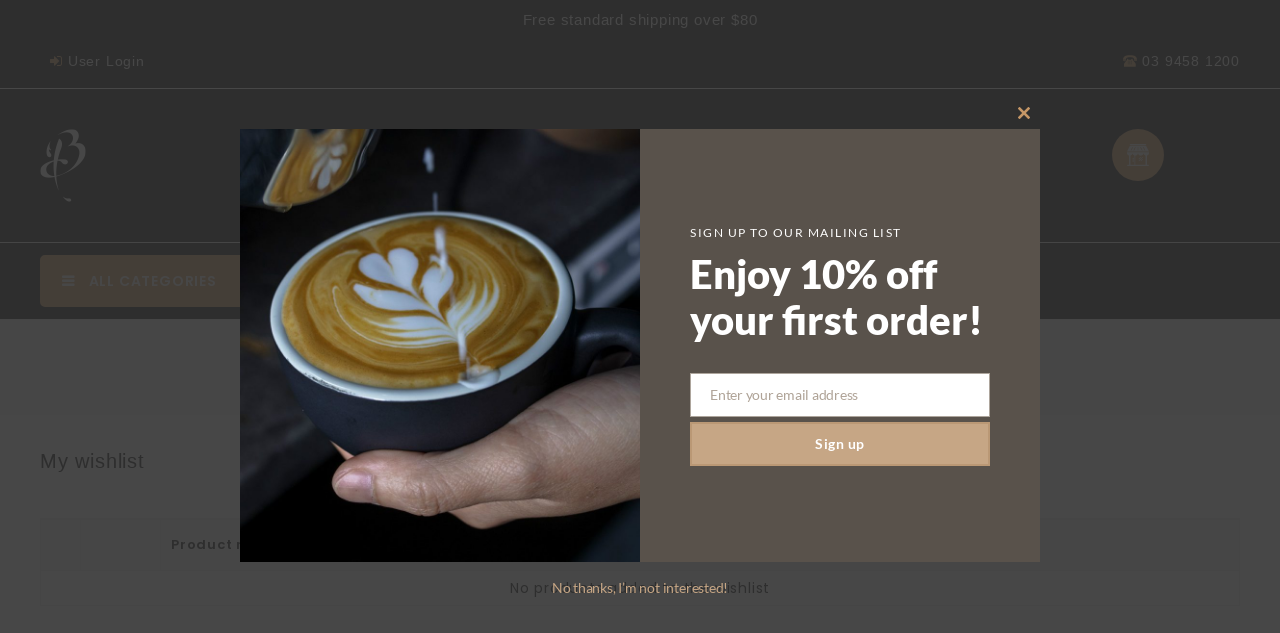

--- FILE ---
content_type: text/html; charset=UTF-8
request_url: https://www.beraldocoffee.com.au/wishlist-3/
body_size: 23713
content:
    <!DOCTYPE html>
<html lang="en-AU">
    <head>
        <meta charset="UTF-8">
        <meta name="viewport" content="width=device-width,initial-scale=1">
        <link rel="profile" href="http://gmpg.org/xfn/11"/>
        <link rel="pingback" href="https://www.beraldocoffee.com.au/xmlrpc.php"/>
                				<script>document.documentElement.className = document.documentElement.className + ' yes-js js_active js'</script>
				        
    <meta name='robots' content='index, follow, max-image-preview:large, max-snippet:-1, max-video-preview:-1' />

	<!-- This site is optimized with the Yoast SEO plugin v26.8 - https://yoast.com/product/yoast-seo-wordpress/ -->
	<title>Wishlist | Beraldo Coffee | Coffee Suplies Melbourne</title>
	<meta name="description" content="Beraldo Coffee is one of the coffee supplies in Melbourne. We offer great coffee products across Australia. We prioritize high quality coffee roasters to ensure premium coffee." />
	<link rel="canonical" href="https://www.beraldocoffee.com.au/wishlist-3/" />
	<meta property="og:locale" content="en_US" />
	<meta property="og:type" content="article" />
	<meta property="og:title" content="Wishlist | Beraldo Coffee | Coffee Suplies Melbourne" />
	<meta property="og:description" content="Beraldo Coffee is one of the coffee supplies in Melbourne. We offer great coffee products across Australia. We prioritize high quality coffee roasters to ensure premium coffee." />
	<meta property="og:url" content="https://www.beraldocoffee.com.au/wishlist-3/" />
	<meta property="og:site_name" content="Beraldo Coffee" />
	<meta property="article:modified_time" content="2020-11-18T16:10:44+00:00" />
	<meta name="twitter:card" content="summary_large_image" />
	<script type="application/ld+json" class="yoast-schema-graph">{"@context":"https://schema.org","@graph":[{"@type":"WebPage","@id":"https://www.beraldocoffee.com.au/wishlist-3/","url":"https://www.beraldocoffee.com.au/wishlist-3/","name":"Wishlist | Beraldo Coffee | Coffee Suplies Melbourne","isPartOf":{"@id":"https://www.beraldocoffee.com.au/#website"},"datePublished":"2017-02-08T13:15:22+00:00","dateModified":"2020-11-18T16:10:44+00:00","description":"Beraldo Coffee is one of the coffee supplies in Melbourne. We offer great coffee products across Australia. We prioritize high quality coffee roasters to ensure premium coffee.","breadcrumb":{"@id":"https://www.beraldocoffee.com.au/wishlist-3/#breadcrumb"},"inLanguage":"en-AU","potentialAction":[{"@type":"ReadAction","target":["https://www.beraldocoffee.com.au/wishlist-3/"]}]},{"@type":"BreadcrumbList","@id":"https://www.beraldocoffee.com.au/wishlist-3/#breadcrumb","itemListElement":[{"@type":"ListItem","position":1,"name":"Home","item":"https://www.beraldocoffee.com.au/"},{"@type":"ListItem","position":2,"name":"Wishlist"}]},{"@type":"WebSite","@id":"https://www.beraldocoffee.com.au/#website","url":"https://www.beraldocoffee.com.au/","name":"Beraldo Coffee","description":"Family owned and operated coffee roaster in Melbourne since 1993","potentialAction":[{"@type":"SearchAction","target":{"@type":"EntryPoint","urlTemplate":"https://www.beraldocoffee.com.au/?s={search_term_string}"},"query-input":{"@type":"PropertyValueSpecification","valueRequired":true,"valueName":"search_term_string"}}],"inLanguage":"en-AU"}]}</script>
	<!-- / Yoast SEO plugin. -->


<link rel='dns-prefetch' href='//www.googletagmanager.com' />
<link rel='dns-prefetch' href='//fonts.googleapis.com' />
<link rel="alternate" type="application/rss+xml" title="Beraldo Coffee &raquo; Feed" href="https://www.beraldocoffee.com.au/feed/" />
<link rel="alternate" type="application/rss+xml" title="Beraldo Coffee &raquo; Comments Feed" href="https://www.beraldocoffee.com.au/comments/feed/" />
<link rel="alternate" title="oEmbed (JSON)" type="application/json+oembed" href="https://www.beraldocoffee.com.au/wp-json/oembed/1.0/embed?url=https%3A%2F%2Fwww.beraldocoffee.com.au%2Fwishlist-3%2F" />
<link rel="alternate" title="oEmbed (XML)" type="text/xml+oembed" href="https://www.beraldocoffee.com.au/wp-json/oembed/1.0/embed?url=https%3A%2F%2Fwww.beraldocoffee.com.au%2Fwishlist-3%2F&#038;format=xml" />
<style id='wp-img-auto-sizes-contain-inline-css'>
img:is([sizes=auto i],[sizes^="auto," i]){contain-intrinsic-size:3000px 1500px}
/*# sourceURL=wp-img-auto-sizes-contain-inline-css */
</style>
<link rel='stylesheet' id='google-fonts-css' href='https://fonts.googleapis.com/css?family=Poppins%3A300%2C400%2C400i%2C500%2C600%2C700%2C800%2C900%7CNunito%2BSans%3A300%2C400%2C600%2C700&#038;ver=1.0.0#038;subset=latin%2Clatin-ext' media='all' />
<link rel='stylesheet' id='tmpmela-block-style-css' href='https://www.beraldocoffee.com.au/wp-content/themes/shopvolly/css/megnor/blocks.css?ver=6.9' media='all' />
<link rel='stylesheet' id='tmpmela-isotope-css' href='https://www.beraldocoffee.com.au/wp-content/themes/shopvolly/css/isotop-port.css?ver=6.9' media='all' />
<link rel='stylesheet' id='tmpmela-custom-css' href='https://www.beraldocoffee.com.au/wp-content/themes/shopvolly/css/megnor/custom.css?ver=6.9' media='all' />
<link rel='stylesheet' id='owl-carousel-css' href='https://www.beraldocoffee.com.au/wp-content/themes/shopvolly/css/megnor/owl.carousel.css?ver=6.9' media='all' />
<link rel='stylesheet' id='owl-transitions-css' href='https://www.beraldocoffee.com.au/wp-content/themes/shopvolly/css/megnor/owl.transitions.css?ver=6.9' media='all' />
<link rel='stylesheet' id='shadowbox-css' href='https://www.beraldocoffee.com.au/wp-content/themes/shopvolly/css/megnor/shadowbox.css?ver=6.9' media='all' />
<link rel='stylesheet' id='tmpmela-shortcode-style-css' href='https://www.beraldocoffee.com.au/wp-content/themes/shopvolly/css/megnor/shortcode_style.css?ver=6.9' media='all' />
<link rel='stylesheet' id='animate-min-css' href='https://www.beraldocoffee.com.au/wp-content/themes/shopvolly/css/megnor/animate.min.css?ver=6.9' media='all' />
<link rel='stylesheet' id='tmpmela-woocommerce-css-css' href='https://www.beraldocoffee.com.au/wp-content/themes/shopvolly/css/megnor/woocommerce.css?ver=6.9' media='all' />
<style id='wp-emoji-styles-inline-css'>

	img.wp-smiley, img.emoji {
		display: inline !important;
		border: none !important;
		box-shadow: none !important;
		height: 1em !important;
		width: 1em !important;
		margin: 0 0.07em !important;
		vertical-align: -0.1em !important;
		background: none !important;
		padding: 0 !important;
	}
/*# sourceURL=wp-emoji-styles-inline-css */
</style>
<link rel='stylesheet' id='wp-block-library-css' href='https://www.beraldocoffee.com.au/wp-includes/css/dist/block-library/style.min.css?ver=6.9' media='all' />
<style id='global-styles-inline-css'>
:root{--wp--preset--aspect-ratio--square: 1;--wp--preset--aspect-ratio--4-3: 4/3;--wp--preset--aspect-ratio--3-4: 3/4;--wp--preset--aspect-ratio--3-2: 3/2;--wp--preset--aspect-ratio--2-3: 2/3;--wp--preset--aspect-ratio--16-9: 16/9;--wp--preset--aspect-ratio--9-16: 9/16;--wp--preset--color--black: #000000;--wp--preset--color--cyan-bluish-gray: #abb8c3;--wp--preset--color--white: #ffffff;--wp--preset--color--pale-pink: #f78da7;--wp--preset--color--vivid-red: #cf2e2e;--wp--preset--color--luminous-vivid-orange: #ff6900;--wp--preset--color--luminous-vivid-amber: #fcb900;--wp--preset--color--light-green-cyan: #7bdcb5;--wp--preset--color--vivid-green-cyan: #00d084;--wp--preset--color--pale-cyan-blue: #8ed1fc;--wp--preset--color--vivid-cyan-blue: #0693e3;--wp--preset--color--vivid-purple: #9b51e0;--wp--preset--gradient--vivid-cyan-blue-to-vivid-purple: linear-gradient(135deg,rgb(6,147,227) 0%,rgb(155,81,224) 100%);--wp--preset--gradient--light-green-cyan-to-vivid-green-cyan: linear-gradient(135deg,rgb(122,220,180) 0%,rgb(0,208,130) 100%);--wp--preset--gradient--luminous-vivid-amber-to-luminous-vivid-orange: linear-gradient(135deg,rgb(252,185,0) 0%,rgb(255,105,0) 100%);--wp--preset--gradient--luminous-vivid-orange-to-vivid-red: linear-gradient(135deg,rgb(255,105,0) 0%,rgb(207,46,46) 100%);--wp--preset--gradient--very-light-gray-to-cyan-bluish-gray: linear-gradient(135deg,rgb(238,238,238) 0%,rgb(169,184,195) 100%);--wp--preset--gradient--cool-to-warm-spectrum: linear-gradient(135deg,rgb(74,234,220) 0%,rgb(151,120,209) 20%,rgb(207,42,186) 40%,rgb(238,44,130) 60%,rgb(251,105,98) 80%,rgb(254,248,76) 100%);--wp--preset--gradient--blush-light-purple: linear-gradient(135deg,rgb(255,206,236) 0%,rgb(152,150,240) 100%);--wp--preset--gradient--blush-bordeaux: linear-gradient(135deg,rgb(254,205,165) 0%,rgb(254,45,45) 50%,rgb(107,0,62) 100%);--wp--preset--gradient--luminous-dusk: linear-gradient(135deg,rgb(255,203,112) 0%,rgb(199,81,192) 50%,rgb(65,88,208) 100%);--wp--preset--gradient--pale-ocean: linear-gradient(135deg,rgb(255,245,203) 0%,rgb(182,227,212) 50%,rgb(51,167,181) 100%);--wp--preset--gradient--electric-grass: linear-gradient(135deg,rgb(202,248,128) 0%,rgb(113,206,126) 100%);--wp--preset--gradient--midnight: linear-gradient(135deg,rgb(2,3,129) 0%,rgb(40,116,252) 100%);--wp--preset--font-size--small: 13px;--wp--preset--font-size--medium: 20px;--wp--preset--font-size--large: 36px;--wp--preset--font-size--x-large: 42px;--wp--preset--spacing--20: 0.44rem;--wp--preset--spacing--30: 0.67rem;--wp--preset--spacing--40: 1rem;--wp--preset--spacing--50: 1.5rem;--wp--preset--spacing--60: 2.25rem;--wp--preset--spacing--70: 3.38rem;--wp--preset--spacing--80: 5.06rem;--wp--preset--shadow--natural: 6px 6px 9px rgba(0, 0, 0, 0.2);--wp--preset--shadow--deep: 12px 12px 50px rgba(0, 0, 0, 0.4);--wp--preset--shadow--sharp: 6px 6px 0px rgba(0, 0, 0, 0.2);--wp--preset--shadow--outlined: 6px 6px 0px -3px rgb(255, 255, 255), 6px 6px rgb(0, 0, 0);--wp--preset--shadow--crisp: 6px 6px 0px rgb(0, 0, 0);}:where(.is-layout-flex){gap: 0.5em;}:where(.is-layout-grid){gap: 0.5em;}body .is-layout-flex{display: flex;}.is-layout-flex{flex-wrap: wrap;align-items: center;}.is-layout-flex > :is(*, div){margin: 0;}body .is-layout-grid{display: grid;}.is-layout-grid > :is(*, div){margin: 0;}:where(.wp-block-columns.is-layout-flex){gap: 2em;}:where(.wp-block-columns.is-layout-grid){gap: 2em;}:where(.wp-block-post-template.is-layout-flex){gap: 1.25em;}:where(.wp-block-post-template.is-layout-grid){gap: 1.25em;}.has-black-color{color: var(--wp--preset--color--black) !important;}.has-cyan-bluish-gray-color{color: var(--wp--preset--color--cyan-bluish-gray) !important;}.has-white-color{color: var(--wp--preset--color--white) !important;}.has-pale-pink-color{color: var(--wp--preset--color--pale-pink) !important;}.has-vivid-red-color{color: var(--wp--preset--color--vivid-red) !important;}.has-luminous-vivid-orange-color{color: var(--wp--preset--color--luminous-vivid-orange) !important;}.has-luminous-vivid-amber-color{color: var(--wp--preset--color--luminous-vivid-amber) !important;}.has-light-green-cyan-color{color: var(--wp--preset--color--light-green-cyan) !important;}.has-vivid-green-cyan-color{color: var(--wp--preset--color--vivid-green-cyan) !important;}.has-pale-cyan-blue-color{color: var(--wp--preset--color--pale-cyan-blue) !important;}.has-vivid-cyan-blue-color{color: var(--wp--preset--color--vivid-cyan-blue) !important;}.has-vivid-purple-color{color: var(--wp--preset--color--vivid-purple) !important;}.has-black-background-color{background-color: var(--wp--preset--color--black) !important;}.has-cyan-bluish-gray-background-color{background-color: var(--wp--preset--color--cyan-bluish-gray) !important;}.has-white-background-color{background-color: var(--wp--preset--color--white) !important;}.has-pale-pink-background-color{background-color: var(--wp--preset--color--pale-pink) !important;}.has-vivid-red-background-color{background-color: var(--wp--preset--color--vivid-red) !important;}.has-luminous-vivid-orange-background-color{background-color: var(--wp--preset--color--luminous-vivid-orange) !important;}.has-luminous-vivid-amber-background-color{background-color: var(--wp--preset--color--luminous-vivid-amber) !important;}.has-light-green-cyan-background-color{background-color: var(--wp--preset--color--light-green-cyan) !important;}.has-vivid-green-cyan-background-color{background-color: var(--wp--preset--color--vivid-green-cyan) !important;}.has-pale-cyan-blue-background-color{background-color: var(--wp--preset--color--pale-cyan-blue) !important;}.has-vivid-cyan-blue-background-color{background-color: var(--wp--preset--color--vivid-cyan-blue) !important;}.has-vivid-purple-background-color{background-color: var(--wp--preset--color--vivid-purple) !important;}.has-black-border-color{border-color: var(--wp--preset--color--black) !important;}.has-cyan-bluish-gray-border-color{border-color: var(--wp--preset--color--cyan-bluish-gray) !important;}.has-white-border-color{border-color: var(--wp--preset--color--white) !important;}.has-pale-pink-border-color{border-color: var(--wp--preset--color--pale-pink) !important;}.has-vivid-red-border-color{border-color: var(--wp--preset--color--vivid-red) !important;}.has-luminous-vivid-orange-border-color{border-color: var(--wp--preset--color--luminous-vivid-orange) !important;}.has-luminous-vivid-amber-border-color{border-color: var(--wp--preset--color--luminous-vivid-amber) !important;}.has-light-green-cyan-border-color{border-color: var(--wp--preset--color--light-green-cyan) !important;}.has-vivid-green-cyan-border-color{border-color: var(--wp--preset--color--vivid-green-cyan) !important;}.has-pale-cyan-blue-border-color{border-color: var(--wp--preset--color--pale-cyan-blue) !important;}.has-vivid-cyan-blue-border-color{border-color: var(--wp--preset--color--vivid-cyan-blue) !important;}.has-vivid-purple-border-color{border-color: var(--wp--preset--color--vivid-purple) !important;}.has-vivid-cyan-blue-to-vivid-purple-gradient-background{background: var(--wp--preset--gradient--vivid-cyan-blue-to-vivid-purple) !important;}.has-light-green-cyan-to-vivid-green-cyan-gradient-background{background: var(--wp--preset--gradient--light-green-cyan-to-vivid-green-cyan) !important;}.has-luminous-vivid-amber-to-luminous-vivid-orange-gradient-background{background: var(--wp--preset--gradient--luminous-vivid-amber-to-luminous-vivid-orange) !important;}.has-luminous-vivid-orange-to-vivid-red-gradient-background{background: var(--wp--preset--gradient--luminous-vivid-orange-to-vivid-red) !important;}.has-very-light-gray-to-cyan-bluish-gray-gradient-background{background: var(--wp--preset--gradient--very-light-gray-to-cyan-bluish-gray) !important;}.has-cool-to-warm-spectrum-gradient-background{background: var(--wp--preset--gradient--cool-to-warm-spectrum) !important;}.has-blush-light-purple-gradient-background{background: var(--wp--preset--gradient--blush-light-purple) !important;}.has-blush-bordeaux-gradient-background{background: var(--wp--preset--gradient--blush-bordeaux) !important;}.has-luminous-dusk-gradient-background{background: var(--wp--preset--gradient--luminous-dusk) !important;}.has-pale-ocean-gradient-background{background: var(--wp--preset--gradient--pale-ocean) !important;}.has-electric-grass-gradient-background{background: var(--wp--preset--gradient--electric-grass) !important;}.has-midnight-gradient-background{background: var(--wp--preset--gradient--midnight) !important;}.has-small-font-size{font-size: var(--wp--preset--font-size--small) !important;}.has-medium-font-size{font-size: var(--wp--preset--font-size--medium) !important;}.has-large-font-size{font-size: var(--wp--preset--font-size--large) !important;}.has-x-large-font-size{font-size: var(--wp--preset--font-size--x-large) !important;}
/*# sourceURL=global-styles-inline-css */
</style>

<style id='classic-theme-styles-inline-css'>
/*! This file is auto-generated */
.wp-block-button__link{color:#fff;background-color:#32373c;border-radius:9999px;box-shadow:none;text-decoration:none;padding:calc(.667em + 2px) calc(1.333em + 2px);font-size:1.125em}.wp-block-file__button{background:#32373c;color:#fff;text-decoration:none}
/*# sourceURL=/wp-includes/css/classic-themes.min.css */
</style>
<link rel='stylesheet' id='contact-form-7-css' href='https://www.beraldocoffee.com.au/wp-content/plugins/contact-form-7/includes/css/styles.css?ver=5.8.6' media='all' />
<style id='contact-form-7-inline-css'>
.wpcf7 .wpcf7-recaptcha iframe {margin-bottom: 0;}.wpcf7 .wpcf7-recaptcha[data-align="center"] > div {margin: 0 auto;}.wpcf7 .wpcf7-recaptcha[data-align="right"] > div {margin: 0 0 0 auto;}
/*# sourceURL=contact-form-7-inline-css */
</style>
<link rel='stylesheet' id='slc-login-captcha-style-css' href='https://www.beraldocoffee.com.au/wp-content/plugins/simple-login-captcha/styles/login.css?ver=1.3.6' media='all' />
<link rel='stylesheet' id='topbar-css' href='https://www.beraldocoffee.com.au/wp-content/plugins/top-bar/inc/../css/topbar_style.css?ver=6.9' media='all' />
<style id='woocommerce-inline-inline-css'>
.woocommerce form .form-row .required { visibility: visible; }
/*# sourceURL=woocommerce-inline-inline-css */
</style>
<link rel='stylesheet' id='jquery-colorbox-css' href='https://www.beraldocoffee.com.au/wp-content/plugins/yith-woocommerce-compare/assets/css/colorbox.css?ver=1.4.21' media='all' />
<link rel='stylesheet' id='yith-quick-view-css' href='https://www.beraldocoffee.com.au/wp-content/plugins/yith-woocommerce-quick-view/assets/css/yith-quick-view.css?ver=1.29.0' media='all' />
<style id='yith-quick-view-inline-css'>

				#yith-quick-view-modal .yith-wcqv-main{background:rgb(213,209,209);}
				#yith-quick-view-close{color:rgb(25,20,20);}
				#yith-quick-view-close:hover{color:#ff0000;}
/*# sourceURL=yith-quick-view-inline-css */
</style>
<link rel='stylesheet' id='jquery-selectBox-css' href='https://www.beraldocoffee.com.au/wp-content/plugins/yith-woocommerce-wishlist/assets/css/jquery.selectBox.css?ver=1.2.0' media='all' />
<link rel='stylesheet' id='yith-wcwl-font-awesome-css' href='https://www.beraldocoffee.com.au/wp-content/plugins/yith-woocommerce-wishlist/assets/css/font-awesome.css?ver=4.7.0' media='all' />
<link rel='stylesheet' id='woocommerce_prettyPhoto_css-css' href='//www.beraldocoffee.com.au/wp-content/plugins/woocommerce/assets/css/prettyPhoto.css?ver=3.1.6' media='all' />
<link rel='stylesheet' id='yith-wcwl-main-css' href='https://www.beraldocoffee.com.au/wp-content/plugins/yith-woocommerce-wishlist/assets/css/style.css?ver=3.34.0' media='all' />
<style id='yith-wcwl-main-inline-css'>
.yith-wcwl-share li a{color: #FFFFFF;}.yith-wcwl-share li a:hover{color: #FFFFFF;}.yith-wcwl-share a.facebook{background: #39599E; background-color: #39599E;}.yith-wcwl-share a.facebook:hover{background: #39599E; background-color: #39599E;}.yith-wcwl-share a.twitter{background: #45AFE2; background-color: #45AFE2;}.yith-wcwl-share a.twitter:hover{background: #39599E; background-color: #39599E;}.yith-wcwl-share a.pinterest{background: #AB2E31; background-color: #AB2E31;}.yith-wcwl-share a.pinterest:hover{background: #39599E; background-color: #39599E;}.yith-wcwl-share a.email{background: #FBB102; background-color: #FBB102;}.yith-wcwl-share a.email:hover{background: #39599E; background-color: #39599E;}.yith-wcwl-share a.whatsapp{background: #00A901; background-color: #00A901;}.yith-wcwl-share a.whatsapp:hover{background: #39599E; background-color: #39599E;}
/*# sourceURL=yith-wcwl-main-inline-css */
</style>
<link rel='stylesheet' id='tmpmela-child-style-css' href='https://www.beraldocoffee.com.au/wp-content/themes/shopvolly/style.css?ver=6.9' media='all' />
<link rel='stylesheet' id='tmpmela-fonts-css' href='//fonts.googleapis.com/css?family=Source+Sans+Pro%3A300%2C400%2C600%2C300italic%2C400italic%2C600italic%7CBitter%3A400%2C600&#038;subset=latin%2Clatin-ext' media='all' />
<link rel='stylesheet' id='FontAwesome-css' href='https://www.beraldocoffee.com.au/wp-content/themes/shopvolly/fonts/css/font-awesome.css?ver=4.7.0' media='all' />
<link rel='stylesheet' id='tmpmela-style-css' href='https://www.beraldocoffee.com.au/wp-content/themes/shopvolly_layout5/style.css?ver=1.0' media='all' />
<script id="google-analytics-opt-out-js-after">
/* <![CDATA[ */
			var gaProperty = 'UA-143243079-1';
			var disableStr = 'ga-disable-' + gaProperty;
			if ( document.cookie.indexOf( disableStr + '=true' ) > -1 ) {
				window[disableStr] = true;
			}
			function gaOptout() {
				document.cookie = disableStr + '=true; expires=Thu, 31 Dec 2099 23:59:59 UTC; path=/';
				window[disableStr] = true;
			}
//# sourceURL=google-analytics-opt-out-js-after
/* ]]> */
</script>
<script async src="https://www.googletagmanager.com/gtag/js?id=UA-143243079-1" id="google-tag-manager-js"></script>
<script id="google-tag-manager-js-after">
/* <![CDATA[ */
		window.dataLayer = window.dataLayer || [];
		function gtag(){dataLayer.push(arguments);}
		gtag('js', new Date());
		gtag('set', 'developer_id.dOGY3NW', true);

		gtag('config', 'UA-143243079-1', {
			'allow_google_signals': true,
			'link_attribution': true,
			'anonymize_ip': true,
			'linker':{
				'domains': [],
				'allow_incoming': false,
			},
			'custom_map': {
				'dimension1': 'logged_in'
			},
			'logged_in': 'no'
		} );

		
		
//# sourceURL=google-tag-manager-js-after
/* ]]> */
</script>
<script src="https://www.beraldocoffee.com.au/wp-includes/js/jquery/jquery.min.js?ver=3.7.1" id="jquery-core-js"></script>
<script src="https://www.beraldocoffee.com.au/wp-includes/js/jquery/jquery-migrate.min.js?ver=3.4.1" id="jquery-migrate-js"></script>
<script src="https://www.beraldocoffee.com.au/wp-content/plugins/sticky-menu-or-anything-on-scroll/assets/js/jq-sticky-anything.min.js?ver=2.1.1" id="stickyAnythingLib-js"></script>
<script id="topbar_frontjs-js-extra">
/* <![CDATA[ */
var tpbr_settings = {"fixed":"notfixed","user_who":"notloggedin","guests_or_users":"all","message":"Free standard shipping over $80","status":"active","yn_button":"button","color":"#000000","button_text":"","button_url":"","button_behavior":"samewindow","is_admin_bar":"no","detect_sticky":"0"};
//# sourceURL=topbar_frontjs-js-extra
/* ]]> */
</script>
<script src="https://www.beraldocoffee.com.au/wp-content/plugins/top-bar/inc/../js/tpbr_front.min.js?ver=6.9" id="topbar_frontjs-js"></script>
<script src="https://www.beraldocoffee.com.au/wp-content/plugins/woocommerce/assets/js/jquery-blockui/jquery.blockUI.min.js?ver=2.7.0-wc.8.3.1" id="jquery-blockui-js" data-wp-strategy="defer"></script>
<script id="wc-add-to-cart-js-extra">
/* <![CDATA[ */
var wc_add_to_cart_params = {"ajax_url":"/wp-admin/admin-ajax.php","wc_ajax_url":"/?wc-ajax=%%endpoint%%","i18n_view_cart":"View cart","cart_url":"https://www.beraldocoffee.com.au/cart/","is_cart":"","cart_redirect_after_add":"no"};
//# sourceURL=wc-add-to-cart-js-extra
/* ]]> */
</script>
<script src="https://www.beraldocoffee.com.au/wp-content/plugins/woocommerce/assets/js/frontend/add-to-cart.min.js?ver=8.3.1" id="wc-add-to-cart-js" data-wp-strategy="defer"></script>
<script src="https://www.beraldocoffee.com.au/wp-content/plugins/woocommerce/assets/js/js-cookie/js.cookie.min.js?ver=2.1.4-wc.8.3.1" id="js-cookie-js" defer="defer" data-wp-strategy="defer"></script>
<script id="woocommerce-js-extra">
/* <![CDATA[ */
var woocommerce_params = {"ajax_url":"/wp-admin/admin-ajax.php","wc_ajax_url":"/?wc-ajax=%%endpoint%%"};
//# sourceURL=woocommerce-js-extra
/* ]]> */
</script>
<script src="https://www.beraldocoffee.com.au/wp-content/plugins/woocommerce/assets/js/frontend/woocommerce.min.js?ver=8.3.1" id="woocommerce-js" defer="defer" data-wp-strategy="defer"></script>
<script src="https://www.beraldocoffee.com.au/wp-content/plugins/js_composer/assets/js/vendors/woocommerce-add-to-cart.js?ver=6.2.0" id="vc_woocommerce-add-to-cart-js-js"></script>
<script src="https://www.beraldocoffee.com.au/wp-content/themes/shopvolly/js/megnor/jquery.custom.min.js?ver=6.9" id="tmpmela-custom-script-js"></script>
<script src="https://www.beraldocoffee.com.au/wp-content/themes/shopvolly/js/megnor/megnor.min.js?ver=6.9" id="tmpmela-megnor-js"></script>
<script src="https://www.beraldocoffee.com.au/wp-content/themes/shopvolly/js/megnor/custom.js?ver=6.9" id="tmpmela-custom-js"></script>
<script src="https://www.beraldocoffee.com.au/wp-content/themes/shopvolly/js/megnor/owl.carousel.min.js?ver=6.9" id="owlcarousel-js"></script>
<script src="https://www.beraldocoffee.com.au/wp-content/themes/shopvolly/js/megnor/jquery.validate.js?ver=6.9" id="validate-js"></script>
<script src="https://www.beraldocoffee.com.au/wp-content/themes/shopvolly/js/megnor/shadowbox.js?ver=6.9" id="shadowbox-js"></script>
<script src="https://www.beraldocoffee.com.au/wp-content/themes/shopvolly/js/megnor/jquery.megamenu.js?ver=6.9" id="megamenu-js"></script>
<script src="https://www.beraldocoffee.com.au/wp-content/themes/shopvolly/js/megnor/easyResponsiveTabs.js?ver=6.9" id="easyResponsiveTabs-js"></script>
<script src="https://www.beraldocoffee.com.au/wp-content/themes/shopvolly/js/megnor/jquery.treeview.js?ver=6.9" id="jtree-min-js"></script>
<script src="https://www.beraldocoffee.com.au/wp-content/themes/shopvolly/js/megnor/countUp.js?ver=6.9" id="countUp-js"></script>
<script id="phpvariable-js-extra">
/* <![CDATA[ */
var php_var = {"tmpmela_loadmore":"","tmpmela_pagination":"","tmpmela_nomore":""};
//# sourceURL=phpvariable-js-extra
/* ]]> */
</script>
<script src="https://www.beraldocoffee.com.au/wp-content/themes/shopvolly/js/megnor/megnorloadmore.js?ver=6.9" id="phpvariable-js"></script>
<link rel="https://api.w.org/" href="https://www.beraldocoffee.com.au/wp-json/" /><link rel="alternate" title="JSON" type="application/json" href="https://www.beraldocoffee.com.au/wp-json/wp/v2/pages/7182" /><link rel="EditURI" type="application/rsd+xml" title="RSD" href="https://www.beraldocoffee.com.au/xmlrpc.php?rsd" />
<meta name="generator" content="WordPress 6.9" />
<meta name="generator" content="WooCommerce 8.3.1" />
<link rel='shortlink' href='https://www.beraldocoffee.com.au/?p=7182' />
	<link rel="preconnect" href="https://fonts.googleapis.com">
	<link rel="preconnect" href="https://fonts.gstatic.com">
	<!-- Global site tag (gtag.js) - Google Analytics -->
<script async src="https://www.googletagmanager.com/gtag/js?id=UA-143243079-1"></script>
<script>
  window.dataLayer = window.dataLayer || [];
  function gtag(){dataLayer.push(arguments);}
  gtag('js', new Date());

  gtag('config', 'UA-143243079-1');
</script><script>//<![CDATA[
  function external_links_in_new_windows_loop() {
    if (!document.links) {
      document.links = document.getElementsByTagName('a');
    }
    var change_link = false;
    var force = '';
    var ignore = '';

    for (var t=0; t<document.links.length; t++) {
      var all_links = document.links[t];
      change_link = false;
      
      if(document.links[t].hasAttribute('onClick') == false) {
        // forced if the address starts with http (or also https), but does not link to the current domain
        if(all_links.href.search(/^http/) != -1 && all_links.href.search('www.beraldocoffee.com.au') == -1 && all_links.href.search(/^#/) == -1) {
          // console.log('Changed ' + all_links.href);
          change_link = true;
        }
          
        if(force != '' && all_links.href.search(force) != -1) {
          // forced
          // console.log('force ' + all_links.href);
          change_link = true;
        }
        
        if(ignore != '' && all_links.href.search(ignore) != -1) {
          // console.log('ignore ' + all_links.href);
          // ignored
          change_link = false;
        }

        if(change_link == true) {
          // console.log('Changed ' + all_links.href);
          document.links[t].setAttribute('onClick', 'javascript:window.open(\'' + all_links.href.replace(/'/g, '') + '\', \'_blank\', \'noopener\'); return false;');
          document.links[t].removeAttribute('target');
        }
      }
    }
  }
  
  // Load
  function external_links_in_new_windows_load(func)
  {  
    var oldonload = window.onload;
    if (typeof window.onload != 'function'){
      window.onload = func;
    } else {
      window.onload = function(){
        oldonload();
        func();
      }
    }
  }

  external_links_in_new_windows_load(external_links_in_new_windows_loop);
  //]]></script>

<style id="simple-css-output">.woocommerce ul.products li.product.product-category .container-inner:hover { transform: scale(1.1);}</style>
<!-- This website runs the Product Feed PRO for WooCommerce by AdTribes.io plugin - version 12.7.8 -->

<script>
	
  $(".site-info").click(function(){
    alert("The paragraph was clicked.");
  
});
</script>
			<link rel="preload" href="https://www.beraldocoffee.com.au/wp-content/plugins/wordpress-popup/assets/hustle-ui/fonts/hustle-icons-font.woff2" as="font" type="font/woff2" crossorigin>
		<meta name="generator" content="/home/beraldoc/public_html/wp-content/themes/shopvolly/style.css - " />                <link href='https://fonts.googleapis.com/css?family=Poppins' rel='stylesheet'
                 />
            <style>
                h1 {
            font-family: 'Poppins', Arial, Helvetica, sans-serif;
        }
                        h1 {
            color: #000000;
        }
                        h2 {
            font-family: 'Poppins', Arial, Helvetica, sans-serif;
        }
                        h2 {
            color: #000000;
        }
                        h3 {
            font-family: 'Poppins', Arial, Helvetica, sans-serif;
        }
                        h3 {
            color: #000000;
        }
                        h4 {
            font-family: 'Poppins', Arial, Helvetica, sans-serif;
        }
                        h4 {
            color: #000000;
        }
                        h5 {
            font-family: 'Poppins', Arial, Helvetica, sans-serif;
        }
                        h5 {
            color: #000000;
        }
                        h6 {
            font-family: 'Poppins', Arial, Helvetica, sans-serif;
        }
                        h6 {
            color: #000000;
        }
                        .home-service h3.widget-title {
            font-family: 'Poppins', Arial, Helvetica, sans-serif;
        }
                a {
            color: #000000;
        }
        a:hover, li.product a:hover .product-name, .entry-meta a:hover, .tabs a.current, a.active, .entry-thumbnail .comments-link a:hover, .cat-outer-block .cat_description a:hover, .post-detail a:hover, .current-cat > a, .more-view:hover {
            color: #000000;
        }
        .site-footer .widget-title {
            color: #000000;
        }
        .footer a, .site-footer a, .site-footer {
            color: #000000;
        }
        .footer a:hover, .footer .footer-links li a:hover, .site-footer a:hover {
            color: #000000;
        }
        .footer-outer {
            background-color: rgba(0,0,0,1);
        }
        .site-footer .footer-outer .widget-title, .footer-outer {
            color: #FFFFFF;
        }
        .site-footer {
            background-color: #FFFFFF;
                }
                h3 {
            font-family: 'Poppins', Arial, Helvetica, sans-serif;
        }
                        .site-footer {
            font-family: 'Poppins', Arial, Helvetica, sans-serif;
        }
                body {
            background-color: #FFFFFF;
         color: #000000;
        }
        .mega-menu ul li a {
            color: #FFFFFF;
        }
        .mega-menu ul li a:hover, .mega-menu .current_page_item > a {
            color: #E0AB66;
        }
        .mega-menu ul li .sub a {
            color: #000000;
        }
        .mega-menu ul li .sub a:hover {
            color: #E0AB66;
        }
        .mega-menu ul li .sub {
            background-color: #FFFFFF;
        }
        .topbar-outer {
            background-color: rgba(0,0,0,1);
            font-family: 'Oxygen', Arial, Helvetica, sans-serif;
        }
        .topbar-outer, .topbar-outer a {
            color: #FFFFFF;
        }
        .topbar-outer a:hover {
            color: #a98bse;
        }
        .site-header, .sticky-menu .header-style {
            background-color: rgba(0,0,0,1);
                }
                body {
            font-family: 'Poppins', Arial, Helvetica, sans-serif;
        }
        .widget button, .widget input[type="button"], .widget input[type="reset"], .widget input[type="submit"], a.button, button, .contributor-posts-link, input[type="button"], input[type="reset"], input[type="submit"], .button_content_inner a, .woocommerce #content input.button, .woocommerce #respond input#submit, .woocommerce a.button, .woocommerce button.button, .woocommerce input.button, .woocommerce-page #content input.button, .woocommerce-page #respond input#submit, .woocommerce-page a.button, .woocommerce-page button.button, .woocommerce-page input.button, .woocommerce .wishlist_table td.product-add-to-cart a, .woocommerce .wc-proceed-to-checkout .checkout-button:hover,
        .woocommerce-page input.button:hover, .woocommerce #content input.button.disabled, .woocommerce #content input.button:disabled, .woocommerce #respond input#submit.disabled, .woocommerce #respond input#submit:disabled, .woocommerce a.button.disabled, .woocommerce a.button:disabled, .woocommerce button.button.disabled, .woocommerce button.button:disabled, .woocommerce input.button.disabled, .woocommerce input.button:disabled, .woocommerce-page #content input.button.disabled, .woocommerce-page #content input.button:disabled, .woocommerce-page #respond input#submit.disabled, .woocommerce-page #respond input#submit:disabled, .woocommerce-page a.button.disabled, .woocommerce-page a.button:disabled, .woocommerce-page button.button.disabled, .woocommerce-page button.button:disabled, .woocommerce-page input.button.disabled, .woocommerce-page input.button:disabled, .loadgridlist-wrapper .woocount,
        .woocommerce .yith-wcwl-add-to-wishlist a.add_to_wishlist, .yith-wcwl-add-to-wishlist a, .woocommerce ul.products li.product .yith-wcwl-wishlistaddedbrowse a, .woocommerce ul.products li.product .yith-wcwl-wishlistaddedbrowse a,
        .woocommerce ul.products li.product .yith-wcwl-wishlistexistsbrowse a, .woocommerce-page ul.products li.product .yith-wcwl-wishlistexistsbrowse a,
        .woocommerce-tabs ul.tabs li a {
            background-color: rgba(224,171,102,1);
            color: #FFFFFF;
                }
        .widget input[type="button"]:hover, .widget input[type="button"]:focus, .widget input[type="reset"]:hover, .widget input[type="reset"]:focus, .widget input[type="submit"]:hover, .widget input[type="submit"]:focus, a.button:hover, a.button:focus, button:hover, button:focus, .contributor-posts-link:hover, input[type="button"]:hover, input[type="button"]:focus, input[type="reset"]:hover, input[type="reset"]:focus, input[type="submit"]:hover, input[type="submit"]:focus, .calloutarea_button a.button:hover, .calloutarea_button a.button:focus, .button_content_inner a:hover, .button_content_inner a:focus, .woocommerce #content input.button:hover, .woocommerce #respond input#submit:hover, .woocommerce button.button:hover, .woocommerce input.button:hover, .woocommerce-page #content input.button:hover, .woocommerce-page #respond input#submit:hover, .woocommerce-page button.button:hover, .woocommerce #content table.cart .checkout-button:hover, #primary .entry-summary .single_add_to_cart_button:hover, .loadgridlist-wrapper .woocount:hover, .woocommerce .wc-proceed-to-checkout .checkout-button:hover,
        .woocommerce .yith-wcwl-add-to-wishlist a.add_to_wishlist:hover, .yith-wcwl-add-to-wishlist a:hover, .woocommerce ul.products li.product .yith-wcwl-wishlistaddedbrowse a:hover, .woocommerce ul.products li.product .yith-wcwl-wishlistaddedbrowse a:hover,
        .woocommerce ul.products li.product .yith-wcwl-wishlistexistsbrowse a:hover, .woocommerce-page ul.products li.product .yith-wcwl-wishlistexistsbrowse a:hover,
        .woocommerce-tabs ul.tabs li a:hover, .woocommerce-tabs ul.tabs li.active a ,
		.widget input[type="button"]:active, .widget input[type="reset"]:active, .widget input[type="submit"]:active, button:active, .contributor-posts-link:active, input[type="button"]:active, input[type="reset"]:active, input[type="submit"]:active, .calloutarea_button a.button:active, .button_content_inner a:active, .woocommerce #content input.button:active, .woocommerce #respond input#submit:active, .woocommerce a.button:active, .woocommerce button.button:active, .woocommerce input.button:active, .woocommerce-page #content input.button:active, .woocommerce-page #respond input#submit:active, .woocommerce-page a.button:active, .woocommerce-page button.button:active, .woocommerce-page input.button:active,.woocommerce .wishlist_table td.product-add-to-cart a:hover{
            background-color: rgba(224,171,102,1);
            color: #FFFFFF;
        }
            </style>
	<noscript><style>.woocommerce-product-gallery{ opacity: 1 !important; }</style></noscript>
	<meta name="generator" content="Powered by WPBakery Page Builder - drag and drop page builder for WordPress."/>
<style id="hustle-module-2-0-styles" class="hustle-module-styles hustle-module-styles-2">.hustle-ui.module_id_2 .hustle-popup-content {max-width: 800px;} .hustle-ui.module_id_2  {padding-right: 15px;padding-left: 15px;}.hustle-ui.module_id_2  .hustle-popup-content .hustle-info,.hustle-ui.module_id_2  .hustle-popup-content .hustle-optin {padding-top: 0px;padding-bottom: 0px;}@media screen and (min-width: 783px) {.hustle-ui:not(.hustle-size--small).module_id_2  {padding-right: 15px;padding-left: 15px;}.hustle-ui:not(.hustle-size--small).module_id_2  .hustle-popup-content .hustle-info,.hustle-ui:not(.hustle-size--small).module_id_2  .hustle-popup-content .hustle-optin {padding-top: 0px;padding-bottom: 0px;}} .hustle-ui.module_id_2 .hustle-layout .hustle-layout-body {margin: 0px 0px 0px 0px;padding: 0px 0px 0px 0px;border-width: 0px 0px 0px 0px;border-style: solid;border-color: #DADADA;border-radius: 0px 0px 0px 0px;overflow: hidden;background-color: #46403B;-moz-box-shadow: 0px 0px 0px 0px rgba(0,0,0,0);-webkit-box-shadow: 0px 0px 0px 0px rgba(0,0,0,0);box-shadow: 0px 0px 0px 0px rgba(0,0,0,0);}@media screen and (min-width: 783px) {.hustle-ui:not(.hustle-size--small).module_id_2 .hustle-layout .hustle-layout-body {margin: 0px 0px 0px 0px;padding: 0px 0px 0px 0px;border-width: 0px 0px 0px 0px;border-style: solid;border-radius: 0px 0px 0px 0px;-moz-box-shadow: 0px 0px 0px 0px rgba(0,0,0,0);-webkit-box-shadow: 0px 0px 0px 0px rgba(0,0,0,0);box-shadow: 0px 0px 0px 0px rgba(0,0,0,0);}} .hustle-ui.module_id_2 .hustle-layout .hustle-layout-content {padding: 40px 40px 40px 40px;border-width: 0px 0px 0px 0px;border-style: solid;border-radius: 0px 0px 0px 0px;border-color: rgba(0,0,0,0);background-color: #59524B;-moz-box-shadow: 0px 0px 0px 0px rgba(0,0,0,0);-webkit-box-shadow: 0px 0px 0px 0px rgba(0,0,0,0);box-shadow: 0px 0px 0px 0px rgba(0,0,0,0);}.hustle-ui.module_id_2 .hustle-main-wrapper {position: relative;padding:32px 0 0;}@media screen and (min-width: 783px) {.hustle-ui:not(.hustle-size--small).module_id_2 .hustle-layout .hustle-layout-content {padding: 96px 50px 96px 50px;border-width: 0px 0px 0px 0px;border-style: solid;border-radius: 0px 0px 0px 0px;-moz-box-shadow: 0px 0px 0px 0px rgba(0,0,0,0);-webkit-box-shadow: 0px 0px 0px 0px rgba(0,0,0,0);box-shadow: 0px 0px 0px 0px rgba(0,0,0,0);}}@media screen and (min-width: 783px) {.hustle-ui:not(.hustle-size--small).module_id_2 .hustle-main-wrapper {padding:32px 0 0;}}.hustle-ui.module_id_2 .hustle-layout .hustle-image {background-color: #423D38;}.hustle-ui.module_id_2 .hustle-layout .hustle-image {height: 275px;overflow: hidden;}@media screen and (min-width: 783px) {.hustle-ui:not(.hustle-size--small).module_id_2 .hustle-layout .hustle-image {max-width: 50%;height: auto;overflow: hidden;flex: 0 0 50%;-ms-flex: 0 0 50%;-webkit-box-flex: 0;}}.hustle-ui.module_id_2 .hustle-layout .hustle-image img {width: 100%;max-width: unset;height: 100%;display: block;position: absolute;object-fit: cover;-ms-interpolation-mode: bicubic;}@media all and (-ms-high-contrast: none), (-ms-high-contrast: active) {.hustle-ui.module_id_2 .hustle-layout .hustle-image img {width: auto;max-width: unset;height: auto;max-height: unset;}}@media screen and (min-width: 783px) {.hustle-ui:not(.hustle-size--small).module_id_2 .hustle-layout .hustle-image img {width: 100%;max-width: unset;height: 100%;display: block;position: absolute;object-fit: cover;-ms-interpolation-mode: bicubic;}}@media all and (min-width: 783px) and (-ms-high-contrast: none), (-ms-high-contrast: active) {.hustle-ui:not(.hustle-size--small).module_id_2 .hustle-layout .hustle-image img {width: auto;max-width: unset;height: auto;max-height: unset;}}.hustle-ui.module_id_2 .hustle-layout .hustle-image img {object-position: center -75px;-o-object-position: center -75px;}@media all and (-ms-high-contrast: none), (-ms-high-contrast: active) {.hustle-ui.module_id_2 .hustle-layout .hustle-image img {left: 50%;}}@media all and (-ms-high-contrast: none), (-ms-high-contrast: active) {.hustle-ui.module_id_2 .hustle-layout .hustle-image img {transform: translateX(-50%);-ms-transform: translateX(-50%);-webkit-transform: translateX(-50%);}}@media all and (-ms-high-contrast: none), (-ms-high-contrast: active) {.hustle-ui.module_id_2 .hustle-layout .hustle-image img {top: -75px;}}@media screen and (min-width: 783px) {.hustle-ui:not(.hustle-size--small).module_id_2 .hustle-layout .hustle-image img {object-position: center center;-o-object-position: center center;}}@media all and (min-width: 783px) and (-ms-high-contrast: none), (-ms-high-contrast: active) {.hustle-ui:not(.hustle-size--small).module_id_2 .hustle-layout .hustle-image img {left: 50%;right: auto;}}@media all and (min-width: 783px) and (-ms-high-contrast: none), (-ms-high-contrast: active) {.hustle-ui:not(.hustle-size--small).module_id_2 .hustle-layout .hustle-image img {transform: translate(-50%,-50%);-ms-transform: translate(-50%,-50%);-webkit-transform: translate(-50%,-50%);}}@media all and (min-width: 783px) and (-ms-high-contrast: none), (-ms-high-contrast: active) {.hustle-ui:not(.hustle-size--small).module_id_2 .hustle-layout .hustle-image img {top: 50%;bottom: auto;}}@media all and (min-width: 783px) and (-ms-high-contrast: none), (-ms-high-contrast: active) {.hustle-ui:not(.hustle-size--small).module_id_2 .hustle-layout .hustle-image img {transform: translate(-50%,-50%);-ms-transform: translate(-50%,-50%);-webkit-transform: translate(-50%,-50%);}}  .hustle-ui.module_id_2 .hustle-layout .hustle-content {margin: 0px 0px 0px 0px;padding: 0px 0px 0px 0px;border-width: 0px 0px 0px 0px;border-style: solid;border-radius: 0px 0px 0px 0px;border-color: rgba(0,0,0,0);background-color: rgba(0,0,0,0);-moz-box-shadow: 0px 0px 0px 0px rgba(0,0,0,0);-webkit-box-shadow: 0px 0px 0px 0px rgba(0,0,0,0);box-shadow: 0px 0px 0px 0px rgba(0,0,0,0);}.hustle-ui.module_id_2 .hustle-layout .hustle-content .hustle-content-wrap {padding: 0px 0 0px 0;}@media screen and (min-width: 783px) {.hustle-ui:not(.hustle-size--small).module_id_2 .hustle-layout .hustle-content {margin: 0px 0px 0px 0px;padding: 0px 0px 0px 0px;border-width: 0px 0px 0px 0px;border-style: solid;border-radius: 0px 0px 0px 0px;-moz-box-shadow: 0px 0px 0px 0px rgba(0,0,0,0);-webkit-box-shadow: 0px 0px 0px 0px rgba(0,0,0,0);box-shadow: 0px 0px 0px 0px rgba(0,0,0,0);}.hustle-ui:not(.hustle-size--small).module_id_2 .hustle-layout .hustle-content .hustle-content-wrap {padding: 0px 0 0px 0;}} .hustle-ui.module_id_2 .hustle-layout .hustle-title {display: block;margin: 0px 0px 10px 0px;padding: 0px 0px 0px 0px;border-width: 0px 0px 0px 0px;border-style: solid;border-color: rgba(0,0,0,0);border-radius: 0px 0px 0px 0px;background-color: rgba(0,0,0,0);box-shadow: 0px 0px 0px 0px rgba(0,0,0,0);-moz-box-shadow: 0px 0px 0px 0px rgba(0,0,0,0);-webkit-box-shadow: 0px 0px 0px 0px rgba(0,0,0,0);color: #FFFFFF;font: 500 12px/16px Lato;font-style: normal;letter-spacing: 1.5px;text-transform: uppercase;text-decoration: none;text-align: left;}@media screen and (min-width: 783px) {.hustle-ui:not(.hustle-size--small).module_id_2 .hustle-layout .hustle-title {margin: 0px 0px 10px 0px;padding: 0px 0px 0px 0px;border-width: 0px 0px 0px 0px;border-style: solid;border-radius: 0px 0px 0px 0px;box-shadow: 0px 0px 0px 0px rgba(0,0,0,0);-moz-box-shadow: 0px 0px 0px 0px rgba(0,0,0,0);-webkit-box-shadow: 0px 0px 0px 0px rgba(0,0,0,0);font: 500 12px/16px Lato;font-style: normal;letter-spacing: 1.5px;text-transform: uppercase;text-decoration: none;text-align: left;}} .hustle-ui.module_id_2 .hustle-layout .hustle-subtitle {display: block;margin: 0px 0px 0px 0px;padding: 0px 0px 0px 0px;border-width: 0px 0px 0px 0px;border-style: solid;border-color: rgba(0,0,0,0);border-radius: 0px 0px 0px 0px;background-color: rgba(0,0,0,0);box-shadow: 0px 0px 0px 0px rgba(0,0,0,0);-moz-box-shadow: 0px 0px 0px 0px rgba(0,0,0,0);-webkit-box-shadow: 0px 0px 0px 0px rgba(0,0,0,0);color: #FFFFFF;font: 900 40px/46px Lato;font-style: normal;letter-spacing: 0px;text-transform: none;text-decoration: none;text-align: left;}@media screen and (min-width: 783px) {.hustle-ui:not(.hustle-size--small).module_id_2 .hustle-layout .hustle-subtitle {margin: 0px 0px 0px 0px;padding: 0px 0px 0px 0px;border-width: 0px 0px 0px 0px;border-style: solid;border-radius: 0px 0px 0px 0px;box-shadow: 0px 0px 0px 0px rgba(0,0,0,0);-moz-box-shadow: 0px 0px 0px 0px rgba(0,0,0,0);-webkit-box-shadow: 0px 0px 0px 0px rgba(0,0,0,0);font: 900 40px/46px Lato;font-style: normal;letter-spacing: 0px;text-transform: none;text-decoration: none;text-align: left;}} .hustle-ui.module_id_2 .hustle-layout .hustle-layout-footer {margin: 15px 0px 0px 0px;text-align: center;}.hustle-ui.module_id_2 .hustle-layout .hustle-nsa-link {font-size: 14px;line-height: 22px;font-family: Lato;letter-spacing: -0.22px;}.hustle-ui.module_id_2 .hustle-layout .hustle-nsa-link a,.hustle-ui.module_id_2 .hustle-layout .hustle-nsa-link a:visited {color: #C6A685;font-weight: normal;font-style: normal;text-transform: none;text-decoration: none;}.hustle-ui.module_id_2 .hustle-layout .hustle-nsa-link a:hover {color: #C69767;}.hustle-ui.module_id_2 .hustle-layout .hustle-nsa-link a:focus,.hustle-ui.module_id_2 .hustle-layout .hustle-nsa-link a:active {color: #C69767;}@media screen and (min-width: 783px) {.hustle-ui:not(.hustle-size--small).module_id_2 .hustle-layout .hustle-layout-footer {margin: 15px 0px 0px 0px;text-align: center;}.hustle-ui:not(.hustle-size--small).module_id_2 .hustle-layout .hustle-nsa-link {font-size: 14px;line-height: 22px;letter-spacing: -0.22px;}.hustle-ui:not(.hustle-size--small).module_id_2 .hustle-layout .hustle-nsa-link a {font-weight: normal;font-style: normal;text-transform: none;text-decoration: none;}}button.hustle-button-close .hustle-icon-close:before {font-size: inherit;}.hustle-ui.module_id_2 button.hustle-button-close {color: #C6A685;background: transparent;border-radius: 0;position: absolute;z-index: 1;display: block;width: 32px;height: 32px;right: 0;left: auto;top: 0;bottom: auto;transform: unset;}.hustle-ui.module_id_2 button.hustle-button-close .hustle-icon-close {font-size: 12px;}.hustle-ui.module_id_2 button.hustle-button-close:hover {color: #C69767;}.hustle-ui.module_id_2 button.hustle-button-close:focus {color: #C69767;}@media screen and (min-width: 783px) {.hustle-ui:not(.hustle-size--small).module_id_2 button.hustle-button-close .hustle-icon-close {font-size: 12px;}.hustle-ui:not(.hustle-size--small).module_id_2 button.hustle-button-close {background: transparent;border-radius: 0;display: block;width: 32px;height: 32px;right: 0;left: auto;top: 0;bottom: auto;transform: unset;}}.hustle-ui.module_id_2 .hustle-popup-mask {background-color: rgba(51,51,51,0.9);} .hustle-ui.module_id_2 .hustle-layout .hustle-layout-form {margin: 30px 0px 0px 0px;padding: 0px 0px 0px 0px;border-width: 0px 0px 0px 0px;border-style: solid;border-color: rgba(0,0,0,0);border-radius: 0px 0px 0px 0px;background-color: rgba(0,0,0,0);}@media screen and (min-width: 783px) {.hustle-ui:not(.hustle-size--small).module_id_2 .hustle-layout .hustle-layout-form {margin: 30px 0px 0px 0px;padding: 0px 0px 0px 0px;border-width: 0px 0px 0px 0px;border-style: solid;border-radius: 0px 0px 0px 0px;}}.hustle-ui.module_id_2 .hustle-form .hustle-form-fields {display: block;}.hustle-ui.module_id_2 .hustle-form .hustle-form-fields .hustle-field {margin-bottom: 5px;}.hustle-ui.module_id_2 .hustle-form .hustle-form-fields .hustle-button {width: 100%;}@media screen and (min-width: 783px) {.hustle-ui:not(.hustle-size--small).module_id_2 .hustle-form .hustle-form-fields .hustle-field {margin-bottom: 5px;}} .hustle-ui.module_id_2 .hustle-field .hustle-input {margin: 0;padding: 10px 19px 10px 19px;border-width: 1px 1px 1px 1px;border-style: solid;border-color: #ADA59C;border-radius: 0px 0px 0px 0px;background-color: #FFFFFF;box-shadow: 0px 0px 0px 0px rgba(0,0,0,0);-moz-box-shadow: 0px 0px 0px 0px rgba(0,0,0,0);-webkit-box-shadow: 0px 0px 0px 0px rgba(0,0,0,0);color: #59524B;font: normal 14px/22px Lato;font-style: normal;letter-spacing: -0.25px;text-transform: none;text-align: left;}.hustle-ui.module_id_2 .hustle-field .hustle-input:hover {border-color: #4A4540;background-color: #FFFFFF;}.hustle-ui.module_id_2 .hustle-field .hustle-input:focus {border-color: #4A4540;background-color: #FFFFFF;}.hustle-ui.module_id_2  .hustle-field-error.hustle-field .hustle-input {border-color: #D43858 !important;background-color: #FFFFFF !important;}.hustle-ui.module_id_2 .hustle-field .hustle-input + .hustle-input-label [class*="hustle-icon-"] {color: #AFA397;}.hustle-ui.module_id_2 .hustle-field .hustle-input:hover + .hustle-input-label [class*="hustle-icon-"] {color: #59524B;}.hustle-ui.module_id_2 .hustle-field .hustle-input:focus + .hustle-input-label [class*="hustle-icon-"] {color: #59524B;}.hustle-ui.module_id_2  .hustle-field-error.hustle-field .hustle-input + .hustle-input-label [class*="hustle-icon-"] {color: #D43858;}.hustle-ui.module_id_2 .hustle-field .hustle-input + .hustle-input-label {padding: 10px 19px 10px 19px;border-width: 1px 1px 1px 1px;border-style: solid;border-color: transparent;color: #AFA397;font: normal 14px/22px Lato;font-style: normal;letter-spacing: -0.25px;text-transform: none;text-align: left;}@media screen and (min-width: 783px) {.hustle-ui:not(.hustle-size--small).module_id_2 .hustle-field .hustle-input {padding: 10px 19px 10px 19px;border-width: 1px 1px 1px 1px;border-style: solid;border-radius: 0px 0px 0px 0px;box-shadow: 0px 0px 0px 0px rgba(0,0,0,0);-moz-box-shadow: 0px 0px 0px 0px rgba(0,0,0,0);-webkit-box-shadow: 0px 0px 0px 0px rgba(0,0,0,0);font: normal 14px/22px Lato;font-style: normal;letter-spacing: -0.25px;text-transform: none;text-align: left;}}@media screen and (min-width: 783px) {.hustle-ui:not(.hustle-size--small).module_id_2 .hustle-field .hustle-input + .hustle-input-label {padding: 10px 19px 10px 19px;border-width: 1px 1px 1px 1px;font: normal 14px/22px Lato;font-style: normal;letter-spacing: -0.25px;text-transform: none;text-align: left;}} .hustle-ui.module_id_2 .hustle-select2 + .select2 {box-shadow: 0px 0px 0px 0px rgba(0,0,0,0);-moz-box-shadow: 0px 0px 0px 0px rgba(0,0,0,0);-webkit-box-shadow: 0px 0px 0px 0px rgba(0,0,0,0);}.hustle-ui.module_id_2 .hustle-select2 + .select2 .select2-selection--single {margin: 0;padding: 0 19px 0 19px;border-width: 1px 1px 1px 1px;border-style: solid;border-color: #ADA59C;border-radius: 0px 0px 0px 0px;background-color: #FFFFFF;}.hustle-ui.module_id_2 .hustle-select2 + .select2 .select2-selection--single .select2-selection__rendered {padding: 10px 0 10px 0;color: #59524B;font: normal 14px/22px Lato;font-style: normal;}.hustle-ui.module_id_2 .hustle-select2 + .select2 .select2-selection--single .select2-selection__rendered .select2-selection__placeholder {color: #AFA397;}.hustle-ui.module_id_2 .hustle-select2 + .select2:hover .select2-selection--single {border-color: #4A4540;background-color: #FFFFFF;}.hustle-ui.module_id_2 .hustle-select2 + .select2.select2-container--open .select2-selection--single {border-color: #4A4540;background-color: #FFFFFF;}.hustle-ui.module_id_2 .hustle-select2.hustle-field-error + .select2 .select2-selection--single {border-color: #D43858 !important;background-color: #FFFFFF !important;}.hustle-ui.module_id_2 .hustle-select2 + .select2 + .hustle-input-label {color: #AFA397;font: normal 14px/22px Lato;font-style: normal;letter-spacing: -0.25px;text-transform: none;text-align: left;}.hustle-ui.module_id_2 .hustle-select2 + .select2 .select2-selection--single .select2-selection__arrow {color: #C6A685;}.hustle-ui.module_id_2 .hustle-select2 + .select2:hover .select2-selection--single .select2-selection__arrow {color: #C69767;}.hustle-ui.module_id_2 .hustle-select2 + .select2.select2-container--open .select2-selection--single .select2-selection__arrow {color: #C69767;}.hustle-ui.module_id_2 .hustle-select2.hustle-field-error + .select2 .select2-selection--single .select2-selection__arrow {color: #D43858 !important;}@media screen and (min-width: 783px) {.hustle-ui:not(.hustle-size--small).module_id_2 .hustle-select2 + .select2 {box-shadow: 0px 0px 0px 0px rgba(0,0,0,0);-moz-box-shadow: 0px 0px 0px 0px rgba(0,0,0,0);-webkit-box-shadow: 0px 0px 0px 0px rgba(0,0,0,0);}.hustle-ui:not(.hustle-size--small).module_id_2 .hustle-select2 + .select2 .select2-selection--single {padding: 0 19px 0 19px;border-width: 1px 1px 1px 1px;border-style: solid;border-radius: 0px 0px 0px 0px;}.hustle-ui:not(.hustle-size--small).module_id_2 .hustle-select2 + .select2 .select2-selection--single .select2-selection__rendered {padding: 10px 0 10px 0;font: normal 14px/22px Lato;font-style: normal;letter-spacing: -0.25px;text-transform: none;text-align: left;}.hustle-ui:not(.hustle-size--small).module_id_2 .hustle-select2 + .select2 + .hustle-input-label {font: normal 14px/22px Lato;font-style: normal;letter-spacing: -0.25px;text-transform: none;text-align: left;}}.hustle-module-2.hustle-dropdown {background-color: #FFFFFF;}.hustle-module-2.hustle-dropdown .select2-results .select2-results__options .select2-results__option {color: #59524B;background-color: transparent;}.hustle-module-2.hustle-dropdown .select2-results .select2-results__options .select2-results__option.select2-results__option--highlighted {color: #FFFFFF;background-color: #CCC2B7;}.hustle-module-2.hustle-dropdown .select2-results .select2-results__options .select2-results__option[aria-selected="true"] {color: #FFFFFF;background-color: #C6A685;}.hustle-ui.module_id_2 .hustle-timepicker .ui-timepicker {background-color: #FFFFFF;}.hustle-ui.module_id_2 .hustle-timepicker .ui-timepicker .ui-timepicker-viewport a {color: #59524B;background-color: transparent;}.hustle-ui.module_id_2 .hustle-timepicker .ui-timepicker .ui-timepicker-viewport a:hover,.hustle-ui.module_id_2 .hustle-timepicker .ui-timepicker .ui-timepicker-viewport a:focus {color: #FFFFFF;background-color: #CCC2B7;} .hustle-ui.module_id_2 .hustle-form .hustle-radio span[aria-hidden] {border-width: 0px 0px 0px 0px;border-style: solid;border-color: #ADA59C;background-color: #FFFFFF;}.hustle-ui.module_id_2 .hustle-form .hustle-radio span:not([aria-hidden]) {color: #FFFFFF;font: 400 12px/20px Lato;font-style: normal;letter-spacing: 0px;text-transform: none;text-decoration: none;text-align: left;}.hustle-ui.module_id_2 .hustle-form .hustle-radio input:checked + span[aria-hidden] {border-color: #4A4540;background-color: #FFFFFF;}.hustle-ui.module_id_2 .hustle-form .hustle-radio input:checked + span[aria-hidden]:before {background-color: #C6A685;}@media screen and (min-width: 783px) {.hustle-ui:not(.hustle-size--small).module_id_2 .hustle-form .hustle-radio span[aria-hidden] {border-width: 0px 0px 0px 0px;border-style: solid;}.hustle-ui:not(.hustle-size--small).module_id_2 .hustle-form .hustle-radio span:not([aria-hidden]) {font: 400 12px/20px Lato;font-style: normal;letter-spacing: 0px;text-transform: none;text-decoration: none;text-align: left;}} .hustle-ui.module_id_2 .hustle-form .hustle-checkbox:not(.hustle-gdpr) span[aria-hidden] {border-width: 0px 0px 0px 0px;border-style: solid;border-color: #ADA59C;border-radius: 0px 0px 0px 0px;background-color: #FFFFFF;}.hustle-ui.module_id_2 .hustle-form .hustle-checkbox:not(.hustle-gdpr) span:not([aria-hidden]) {color: #FFFFFF;font: 400 12px/20px Lato;font-style: normal;letter-spacing: 0px;text-transform: none;text-decoration: none;text-align: left;}.hustle-ui.module_id_2 .hustle-form .hustle-checkbox:not(.hustle-gdpr) input:checked + span[aria-hidden] {border-color: #4A4540;background-color: #FFFFFF;}.hustle-ui.module_id_2 .hustle-form .hustle-checkbox:not(.hustle-gdpr) input:checked + span[aria-hidden]:before {color: #C6A685;}@media screen and (min-width: 783px) {.hustle-ui:not(.hustle-size--small).module_id_2 .hustle-form .hustle-checkbox:not(.hustle-gdpr) span[aria-hidden] {border-width: 0px 0px 0px 0px;border-style: solid;border-radius: 0px 0px 0px 0px;}.hustle-ui:not(.hustle-size--small).module_id_2 .hustle-form .hustle-checkbox:not(.hustle-gdpr) span:not([aria-hidden]) {font: 400 12px/20px Lato;font-style: normal;letter-spacing: 0px;text-transform: none;text-decoration: none;text-align: left;}}.hustle-module-2.hustle-calendar:before {background-color: #FFFFFF;}.hustle-module-2.hustle-calendar .ui-datepicker-header .ui-datepicker-title {color: #423D38;}.hustle-module-2.hustle-calendar .ui-datepicker-header .ui-corner-all,.hustle-module-2.hustle-calendar .ui-datepicker-header .ui-corner-all:visited {color: #423D38;}.hustle-module-2.hustle-calendar .ui-datepicker-header .ui-corner-all:hover {color: #423D38;}.hustle-module-2.hustle-calendar .ui-datepicker-header .ui-corner-all:focus,.hustle-module-2.hustle-calendar .ui-datepicker-header .ui-corner-all:active {color: #423D38;}.hustle-module-2.hustle-calendar .ui-datepicker-calendar thead th {color: #35414A;}.hustle-module-2.hustle-calendar .ui-datepicker-calendar tbody tr td a,.hustle-module-2.hustle-calendar .ui-datepicker-calendar tbody tr td a:visited {background-color: #FFFFFF;color: #5D7380;}.hustle-module-2.hustle-calendar .ui-datepicker-calendar tbody tr td a:hover {background-color: #C6A685;color: #FFFFFF;}.hustle-module-2.hustle-calendar .ui-datepicker-calendar tbody tr td a:focus,.hustle-module-2.hustle-calendar .ui-datepicker-calendar tbody tr td a:active {background-color: #C6A685;color: #FFFFFF;} .hustle-ui.module_id_2 .hustle-form button.hustle-button-submit {padding: 9px 10px 9px 10px;border-width: 2px 2px 2px 2px;border-style: solid;border-color: #BA9875;border-radius: 0px 0px 0px 0px;background-color: #C6A685;-moz-box-shadow: 0px 0px 0px 0px rgba(0,0,0,0);-webkit-box-shadow: 0px 0px 0px 0px rgba(0,0,0,0);box-shadow: 0px 0px 0px 0px rgba(0,0,0,0);color: #FFFFFF;font: 700 14px/22px Lato;font-style: normal;letter-spacing: 0.5px;text-transform: none;text-decoration: none;}.hustle-ui.module_id_2 .hustle-form button.hustle-button-submit:hover {border-color: #A78460;background-color: #C69767;color: #FFFFFF;}.hustle-ui.module_id_2 .hustle-form button.hustle-button-submit:focus {border-color: #A78460;background-color: #C69767;color: #FFFFFF;}@media screen and (min-width: 783px) {.hustle-ui:not(.hustle-size--small).module_id_2 .hustle-form button.hustle-button-submit {padding: 9px 10px 9px 10px;border-width: 2px 2px 2px 2px;border-style: solid;border-radius: 0px 0px 0px 0px;box-shadow: 0px 0px 0px 0px rgba(0,0,0,0);-moz-box-shadow: 0px 0px 0px 0px rgba(0,0,0,0);-webkit-box-shadow: 0px 0px 0px 0px rgba(0,0,0,0);font: 700 14px/22px Lato;font-style: normal;letter-spacing: 0.5px;text-transform: none;text-decoration: none;}} .hustle-ui.module_id_2 .hustle-form .hustle-form-options {margin: 0px 0px 0px 0px;padding: 20px 20px 20px 20px;border-width: 0px 0px 0px 0px;border-style: solid;border-color: rgba(0,0,0,0);border-radius: 0px 0px 0px 0px;background-color: #423D38;-moz-box-shadow: 0px 0px 0px 0px rgba(0,0,0,0);-webkit-box-shadow: 0px 0px 0px 0px rgba(0,0,0,0);box-shadow: 0px 0px 0px 0px rgba(0,0,0,0);}@media screen and (min-width: 783px) {.hustle-ui:not(.hustle-size--small).module_id_2 .hustle-form .hustle-form-options {margin: 0px 0px 0px 0px;padding: 20px 20px 20px 20px;border-width: 0px 0px 0px 0px;border-style: solid;border-radius: 0px 0px 0px 0px;box-shadow: 0px 0px 0px 0px rgba(0,0,0,0);-moz-box-shadow: 0px 0px 0px 0px rgba(0,0,0,0);-webkit-box-shadow: 0px 0px 0px 0px rgba(0,0,0,0);}} .hustle-ui.module_id_2 .hustle-form .hustle-form-options .hustle-group-title {display: block;margin: 0 0 20px;padding: 0;border: 0;color: #FFFFFF;font: bold 13px/22px Lato;font-style: normal;letter-spacing: 0px;text-transform: none;text-decoration: none;text-align: left;}@media screen and (min-width: 783px) {.hustle-ui:not(.hustle-size--small).module_id_2 .hustle-form .hustle-form-options .hustle-group-title {font: bold 13px/22px Lato;font-style: normal;letter-spacing: 0px;text-transform: none;text-decoration: none;text-align: left;}} .hustle-ui.module_id_2 .hustle-layout-form .hustle-checkbox.hustle-gdpr {margin: 0px 0px 0px 0px;}.hustle-ui.module_id_2 .hustle-layout-form .hustle-checkbox.hustle-gdpr span[aria-hidden] {border-width: 0px 0px 0px 0px;border-style: solid;border-color: #ADA59C;border-radius: 0px 0px 0px 0px;background-color: #FFFFFF;}.hustle-ui.module_id_2 .hustle-layout-form .hustle-checkbox.hustle-gdpr span[aria-hidden]:before {color: #C6A685;}.hustle-ui.module_id_2 .hustle-layout-form .hustle-checkbox.hustle-gdpr span:not([aria-hidden]) {color: #FFFFFF;font: 400 12px/1.7em Lato;font-style: normal;letter-spacing: 0px;text-transform: none;text-decoration: none;text-align: left;}.hustle-ui.module_id_2 .hustle-layout-form .hustle-checkbox.hustle-gdpr span:not([aria-hidden]) a {color: #FFFFFF;}.hustle-ui.module_id_2 .hustle-layout-form .hustle-checkbox.hustle-gdpr span:not([aria-hidden]) a:hover {color: #FFFFFF;}.hustle-ui.module_id_2 .hustle-layout-form .hustle-checkbox.hustle-gdpr span:not([aria-hidden]) a:focus {color: #FFFFFF;}.hustle-ui.module_id_2 .hustle-layout-form .hustle-checkbox.hustle-gdpr input:checked + span[aria-hidden] {border-color: #4A4540;background-color: #FFFFFF;}.hustle-ui.module_id_2 .hustle-layout-form .hustle-checkbox.hustle-gdpr.hustle-field-error + span[aria-hidden] {border-color: #D43858 !important;background-color: #FFFFFF !important;}@media screen and (min-width: 783px) {.hustle-ui:not(.hustle-size--small).module_id_2 .hustle-layout-form .hustle-checkbox.hustle-gdpr {margin: 0px 0px 0px 0px;}.hustle-ui:not(.hustle-size--small).module_id_2 .hustle-layout-form .hustle-checkbox.hustle-gdpr span[aria-hidden] {border-width: 0px 0px 0px 0px;border-style: solid;border-radius: 0px 0px 0px 0px;}.hustle-ui:not(.hustle-size--small).module_id_2 .hustle-layout-form .hustle-checkbox.hustle-gdpr span:not([aria-hidden]) {font: 400 12px/1.7em Lato;font-style: normal;letter-spacing: 0px;text-transform: none;text-decoration: none;text-align: left;}} .hustle-ui.module_id_2 .hustle-layout .hustle-error-message {margin: 20px 0px 0px 0px;background-color: #FFFFFF;box-shadow: inset 4px 0 0 0 #D43858;-moz-box-shadow: inset 4px 0 0 0 #D43858;-webkit-box-shadow: inset 4px 0 0 0 #D43858;}.hustle-ui.module_id_2 .hustle-layout .hustle-error-message p {color: #D43858;font: normal 12px/20px Lato;font-style: normal;letter-spacing: 0px;text-transform: none;text-decoration: none;text-align: left;}@media screen and (min-width: 783px) {.hustle-ui:not(.hustle-size--small).module_id_2 .hustle-layout .hustle-error-message {margin: 20px 0px 0px 0px;}.hustle-ui:not(.hustle-size--small).module_id_2 .hustle-layout .hustle-error-message p {font: normal 12px/20px Lato;font-style: normal;letter-spacing: 0px;text-transform: none;text-decoration: none;text-align: left;}} .hustle-ui.module_id_2 .hustle-success {padding: 60px 30px 60px 30px;border-width: 0px 0px 0px 0px;border-style: solid;border-radius: 0px 0px 0px 0px;border-color: rgba(0,0,0,0);background-color: #46403B;box-shadow: 0px 0px 0px 0px rgba(0,0,0,0);-moz-box-shadow: 0px 0px 0px 0px rgba(0,0,0,0);-webkit-box-shadow: 0px 0px 0px 0px rgba(0,0,0,0);color: #CCC2B7;}.hustle-ui.module_id_2 .hustle-success [class*="hustle-icon-"] {color: #C6A685;}.hustle-ui.module_id_2 .hustle-success a,.hustle-ui.module_id_2 .hustle-success a:visited {color: #C6A685;}.hustle-ui.module_id_2 .hustle-success a:hover {color: #A0866B;}.hustle-ui.module_id_2 .hustle-success a:focus,.hustle-ui.module_id_2 .hustle-success a:active {color: #A0866B;}.hustle-ui.module_id_2 .hustle-success-content b,.hustle-ui.module_id_2 .hustle-success-content strong {font-weight: bold;}.hustle-ui.module_id_2 .hustle-success-content blockquote {margin-right: 0;margin-left: 0;}@media screen and (min-width: 783px) {.hustle-ui:not(.hustle-size--small).module_id_2 .hustle-success {padding: 40px 80px 40px 80px;border-width: 0px 0px 0px 0px;border-style: solid;border-radius: 0px 0px 0px 0px;box-shadow: 0px 0px 0px 0px rgba(0,0,0,0);-moz-box-shadow: 0px 0px 0px 0px rgba(0,0,0,0);-webkit-box-shadow: 0px 0px 0px 0px rgba(0,0,0,0);}}.hustle-ui.module_id_2 .hustle-success-content {color: #CCC2B7;font-size: 16px;line-height: 26px;font-family: Lato;}@media screen and (min-width: 783px) {.hustle-ui:not(.hustle-size--small).module_id_2 .hustle-success-content {font-size: 16px;line-height: 26px;}}.hustle-ui.module_id_2 .hustle-success-content p:not([class*="forminator-"]) {margin: 0 0 10px;color: #CCC2B7;font: normal 16px/26px Lato;letter-spacing: -0.25px;text-transform: none;text-decoration: none;}.hustle-ui.module_id_2 .hustle-success-content p:not([class*="forminator-"]):last-child {margin-bottom: 0;}@media screen and (min-width: 783px) {.hustle-ui:not(.hustle-size--small).module_id_2 .hustle-success-content p:not([class*="forminator-"]) {margin-bottom: 20px;font: normal 16px/26px Lato;letter-spacing: -0.25px;text-transform: none;text-decoration: none;}.hustle-ui:not(.hustle-size--small).module_id_2 .hustle-success-content p:not([class*="forminator-"]):last-child {margin-bottom: 0}}.hustle-ui.module_id_2 .hustle-success-content h1:not([class*="forminator-"]) {margin: 0 0 10px;color: #CCC2B7;font: 700 28px/1.4em Lato;letter-spacing: 0px;text-transform: none;text-decoration: none;}.hustle-ui.module_id_2 .hustle-success-content h1:not([class*="forminator-"]):last-child {margin-bottom: 0;}@media screen and (min-width: 783px) {.hustle-ui:not(.hustle-size--small).module_id_2 .hustle-success-content h1:not([class*="forminator-"]) {margin-bottom: 20px;font: 700 28px/1.4em Lato;letter-spacing: 0px;text-transform: none;text-decoration: none;}.hustle-ui:not(.hustle-size--small).module_id_2 .hustle-success-content h1:not([class*="forminator-"]):last-child {margin-bottom: 0}}.hustle-ui.module_id_2 .hustle-success-content h2:not([class*="forminator-"]) {margin: 0 0 10px;color: #CCC2B7;font: 700 22px/1.4em Lato;letter-spacing: 0px;text-transform: none;text-decoration: none;}.hustle-ui.module_id_2 .hustle-success-content h2:not([class*="forminator-"]):last-child {margin-bottom: 0;}@media screen and (min-width: 783px) {.hustle-ui:not(.hustle-size--small).module_id_2 .hustle-success-content h2:not([class*="forminator-"]) {margin-bottom: 20px;font: 700 22px/1.4em Lato;letter-spacing: 0px;text-transform: none;text-decoration: none;}.hustle-ui:not(.hustle-size--small).module_id_2 .hustle-success-content h2:not([class*="forminator-"]):last-child {margin-bottom: 0}}.hustle-ui.module_id_2 .hustle-success-content h3:not([class*="forminator-"]) {margin: 0 0 10px;color: #CCC2B7;font: 700 18px/1.4em Lato;letter-spacing: 0px;text-transform: none;text-decoration: none;}.hustle-ui.module_id_2 .hustle-success-content h3:not([class*="forminator-"]):last-child {margin-bottom: 0;}@media screen and (min-width: 783px) {.hustle-ui:not(.hustle-size--small).module_id_2 .hustle-success-content h3:not([class*="forminator-"]) {margin-bottom: 20px;font: 700 18px/1.4em Lato;letter-spacing: 0px;text-transform: none;text-decoration: none;}.hustle-ui:not(.hustle-size--small).module_id_2 .hustle-success-content h3:not([class*="forminator-"]):last-child {margin-bottom: 0}}.hustle-ui.module_id_2 .hustle-success-content h4:not([class*="forminator-"]) {margin: 0 0 10px;color: #CCC2B7;font: 700 16px/1.4em Lato;letter-spacing: 0px;text-transform: none;text-decoration: none;}.hustle-ui.module_id_2 .hustle-success-content h4:not([class*="forminator-"]):last-child {margin-bottom: 0;}@media screen and (min-width: 783px) {.hustle-ui:not(.hustle-size--small).module_id_2 .hustle-success-content h4:not([class*="forminator-"]) {margin-bottom: 20px;font: 700 16px/1.4em Lato;letter-spacing: 0px;text-transform: none;text-decoration: none;}.hustle-ui:not(.hustle-size--small).module_id_2 .hustle-success-content h4:not([class*="forminator-"]):last-child {margin-bottom: 0}}.hustle-ui.module_id_2 .hustle-success-content h5:not([class*="forminator-"]) {margin: 0 0 10px;color: #CCC2B7;font: 700 14px/1.4em Lato;letter-spacing: 0px;text-transform: none;text-decoration: none;}.hustle-ui.module_id_2 .hustle-success-content h5:not([class*="forminator-"]):last-child {margin-bottom: 0;}@media screen and (min-width: 783px) {.hustle-ui:not(.hustle-size--small).module_id_2 .hustle-success-content h5:not([class*="forminator-"]) {margin-bottom: 20px;font: 700 14px/1.4em Lato;letter-spacing: 0px;text-transform: none;text-decoration: none;}.hustle-ui:not(.hustle-size--small).module_id_2 .hustle-success-content h5:not([class*="forminator-"]):last-child {margin-bottom: 0}}.hustle-ui.module_id_2 .hustle-success-content h6:not([class*="forminator-"]) {margin: 0 0 10px;color: #CCC2B7;font: 700 12px/1.4em Lato;letter-spacing: 0px;text-transform: uppercase;text-decoration: none;}.hustle-ui.module_id_2 .hustle-success-content h6:not([class*="forminator-"]):last-child {margin-bottom: 0;}@media screen and (min-width: 783px) {.hustle-ui:not(.hustle-size--small).module_id_2 .hustle-success-content h6:not([class*="forminator-"]) {margin-bottom: 20px;font: 700 12px/1.4em Lato;letter-spacing: 0px;text-transform: uppercase;text-decoration: none;}.hustle-ui:not(.hustle-size--small).module_id_2 .hustle-success-content h6:not([class*="forminator-"]):last-child {margin-bottom: 0}}.hustle-ui.module_id_2 .hustle-success-content ol:not([class*="forminator-"]),.hustle-ui.module_id_2 .hustle-success-content ul:not([class*="forminator-"]) {margin: 0 0 10px;}.hustle-ui.module_id_2 .hustle-success-content ol:not([class*="forminator-"]):last-child,.hustle-ui.module_id_2 .hustle-success-content ul:not([class*="forminator-"]):last-child {margin-bottom: 0;}.hustle-ui.module_id_2 .hustle-success-content li:not([class*="forminator-"]) {margin: 0 0 5px;color: #CCC2B7;font: 400 14px/1.45em Lato;letter-spacing: 0px;text-transform: none;text-decoration: none;}.hustle-ui.module_id_2 .hustle-success-content li:not([class*="forminator-"]):last-child {margin-bottom: 0;}.hustle-ui.module_id_2 .hustle-success-content ol:not([class*="forminator-"]) li:before {color: #CCC2B7}.hustle-ui.module_id_2 .hustle-success-content ul:not([class*="forminator-"]) li:before {background-color: #CCC2B7}@media screen and (min-width: 783px) {.hustle-ui:not(.hustle-size--small).module_id_2 .hustle-success-content li:not([class*="forminator-"]) {font: 400 14px/1.45em Lato;letter-spacing: 0px;text-transform: none;text-decoration: none;}}@media screen and (min-width: 783px) {.hustle-ui.module_id_2 .hustle-success-content ol:not([class*="forminator-"]),.hustle-ui.module_id_2 .hustle-success-content ul:not([class*="forminator-"]) {margin: 0 0 20px;}.hustle-ui.module_id_2 .hustle-success-content ol:not([class*="forminator-"]):last-child,.hustle-ui.module_id_2 .hustle-success-content ul:not([class*="forminator-"]):last-child {margin-bottom: 0;}}</style><meta name="generator" content="Powered by Slider Revolution 6.5.25 - responsive, Mobile-Friendly Slider Plugin for WordPress with comfortable drag and drop interface." />
<!-- Google Tag Manager -->
<script>(function(w,d,s,l,i){w[l]=w[l]||[];w[l].push({'gtm.start':
new Date().getTime(),event:'gtm.js'});var f=d.getElementsByTagName(s)[0],
j=d.createElement(s),dl=l!='dataLayer'?'&l='+l:'';j.async=true;j.src=
'https://www.googletagmanager.com/gtm.js?id='+i+dl;f.parentNode.insertBefore(j,f);
})(window,document,'script','dataLayer','GTM-PWSVN9T');</script>
<!-- End Google Tag Manager --><style></style><link rel="icon" href="https://www.beraldocoffee.com.au/wp-content/uploads/2025/05/cropped-bc-social-media-32x32.png" sizes="32x32" />
<link rel="icon" href="https://www.beraldocoffee.com.au/wp-content/uploads/2025/05/cropped-bc-social-media-192x192.png" sizes="192x192" />
<link rel="apple-touch-icon" href="https://www.beraldocoffee.com.au/wp-content/uploads/2025/05/cropped-bc-social-media-180x180.png" />
<meta name="msapplication-TileImage" content="https://www.beraldocoffee.com.au/wp-content/uploads/2025/05/cropped-bc-social-media-270x270.png" />
<script>function setREVStartSize(e){
			//window.requestAnimationFrame(function() {
				window.RSIW = window.RSIW===undefined ? window.innerWidth : window.RSIW;
				window.RSIH = window.RSIH===undefined ? window.innerHeight : window.RSIH;
				try {
					var pw = document.getElementById(e.c).parentNode.offsetWidth,
						newh;
					pw = pw===0 || isNaN(pw) || (e.l=="fullwidth" || e.layout=="fullwidth") ? window.RSIW : pw;
					e.tabw = e.tabw===undefined ? 0 : parseInt(e.tabw);
					e.thumbw = e.thumbw===undefined ? 0 : parseInt(e.thumbw);
					e.tabh = e.tabh===undefined ? 0 : parseInt(e.tabh);
					e.thumbh = e.thumbh===undefined ? 0 : parseInt(e.thumbh);
					e.tabhide = e.tabhide===undefined ? 0 : parseInt(e.tabhide);
					e.thumbhide = e.thumbhide===undefined ? 0 : parseInt(e.thumbhide);
					e.mh = e.mh===undefined || e.mh=="" || e.mh==="auto" ? 0 : parseInt(e.mh,0);
					if(e.layout==="fullscreen" || e.l==="fullscreen")
						newh = Math.max(e.mh,window.RSIH);
					else{
						e.gw = Array.isArray(e.gw) ? e.gw : [e.gw];
						for (var i in e.rl) if (e.gw[i]===undefined || e.gw[i]===0) e.gw[i] = e.gw[i-1];
						e.gh = e.el===undefined || e.el==="" || (Array.isArray(e.el) && e.el.length==0)? e.gh : e.el;
						e.gh = Array.isArray(e.gh) ? e.gh : [e.gh];
						for (var i in e.rl) if (e.gh[i]===undefined || e.gh[i]===0) e.gh[i] = e.gh[i-1];
											
						var nl = new Array(e.rl.length),
							ix = 0,
							sl;
						e.tabw = e.tabhide>=pw ? 0 : e.tabw;
						e.thumbw = e.thumbhide>=pw ? 0 : e.thumbw;
						e.tabh = e.tabhide>=pw ? 0 : e.tabh;
						e.thumbh = e.thumbhide>=pw ? 0 : e.thumbh;
						for (var i in e.rl) nl[i] = e.rl[i]<window.RSIW ? 0 : e.rl[i];
						sl = nl[0];
						for (var i in nl) if (sl>nl[i] && nl[i]>0) { sl = nl[i]; ix=i;}
						var m = pw>(e.gw[ix]+e.tabw+e.thumbw) ? 1 : (pw-(e.tabw+e.thumbw)) / (e.gw[ix]);
						newh =  (e.gh[ix] * m) + (e.tabh + e.thumbh);
					}
					var el = document.getElementById(e.c);
					if (el!==null && el) el.style.height = newh+"px";
					el = document.getElementById(e.c+"_wrapper");
					if (el!==null && el) {
						el.style.height = newh+"px";
						el.style.display = "block";
					}
				} catch(e){
					console.log("Failure at Presize of Slider:" + e)
				}
			//});
		  };</script>
		<style id="wp-custom-css">
			.header-main {
	background-color:#000 !important;
}

#categorytab li.resp-tab-item::before{
background-image: none;
    content: "\f178";
    font-family: "FontAwesome";
    font-size: 14px;
    color: #fff;
    display: flex;
    align-items: center;
    justify-content: center;
}

}



@media only screen and (max-width: 1024px) {
  .read-more,
  .shop-now,
  .force-visible,
  .force-visible a,
  .force-visible button {
    display: inline-flex !important;
    width: auto !important;
    padding: 12px 20px !important;
    font-size: 16px !important;
    z-index: 9999 !important;
    position: relative !important;
    pointer-events: auto !important;
    opacity: 1 !important;
    visibility: visible !important;
  }
}
@media (max-width: 1024px) {
  #slider-2-slide-4-layer-10, /* Shop Now */
  #slider-2-slide-5-layer-10 { /* Read More */
    opacity: 1 !important;
    visibility: visible !important;
    pointer-events: auto !important;
    z-index: 9999 !important;
    position: relative !important;
    display: block !important;
  }
}
@media (max-width: 1024px) {
  rs-layer {
    pointer-events: auto !important;
  }
  rs-module-wrap,
  rs-module {
    overflow: visible !important;
  }
}
/* Hide SKU on product pages */
.product_meta .sku,
.product_meta .sku_wrapper {
    display: none !important;
}
/* Hide categories and tags */
.product_meta .posted_in,
.product_meta .tagged_as {
    display: none !important;
}
/* Hide Additional Information tab */
.woocommerce div.product .woocommerce-tabs ul.tabs li.additional_information_tab,
.woocommerce div.product .woocommerce-Tabs-panel--additional_information {
    display: none !important;
}
		</style>
			<style id="egf-frontend-styles">
		p {font-family: 'Helvetica', sans-serif;font-size: 16px;font-style: normal;line-height: 1.6;text-decoration: none;} h1 {font-family: 'Helvetica', sans-serif;font-size: 26px;font-style: normal;font-weight: 700;line-height: 1.3;} h2 {font-family: 'Helvetica', sans-serif;font-style: normal;} h4 {font-family: 'Helvetica', sans-serif;font-style: normal;} h5 {font-family: 'Helvetica', sans-serif;font-style: normal;font-weight: 400;} h6 {font-family: 'Helvetica', sans-serif;font-style: normal;font-weight: 400;} h3 {font-family: 'Helvetica', sans-serif;font-style: normal;font-weight: 400;} 	</style>
	<noscript><style> .wpb_animate_when_almost_visible { opacity: 1; }</style></noscript>    <link rel='stylesheet' id='hustle_icons-css' href='https://www.beraldocoffee.com.au/wp-content/plugins/wordpress-popup/assets/hustle-ui/css/hustle-icons.min.css?ver=7.8.4' media='all' />
<link rel='stylesheet' id='hustle_global-css' href='https://www.beraldocoffee.com.au/wp-content/plugins/wordpress-popup/assets/hustle-ui/css/hustle-global.min.css?ver=7.8.4' media='all' />
<link rel='stylesheet' id='hustle_optin-css' href='https://www.beraldocoffee.com.au/wp-content/plugins/wordpress-popup/assets/hustle-ui/css/hustle-optin.min.css?ver=7.8.4' media='all' />
<link rel='stylesheet' id='hustle_popup-css' href='https://www.beraldocoffee.com.au/wp-content/plugins/wordpress-popup/assets/hustle-ui/css/hustle-popup.min.css?ver=7.8.4' media='all' />
<link rel='stylesheet' id='hustle-fonts-css' href='https://fonts.bunny.net/css?family=Lato%3A500%2C900%2Cregular%2Cbold%2C400%2C700%7COpen+Sans%3A400&#038;display=swap&#038;ver=1.0' media='all' />
<link rel='stylesheet' id='photoswipe-css' href='https://www.beraldocoffee.com.au/wp-content/plugins/woocommerce/assets/css/photoswipe/photoswipe.min.css?ver=8.3.1' media='all' />
<link rel='stylesheet' id='photoswipe-default-skin-css' href='https://www.beraldocoffee.com.au/wp-content/plugins/woocommerce/assets/css/photoswipe/default-skin/default-skin.min.css?ver=8.3.1' media='all' />
<link rel='stylesheet' id='tmpmela-responsive-css' href='https://www.beraldocoffee.com.au/wp-content/themes/shopvolly_layout5/responsive.css?ver=6.9' media='all' />
<link rel='stylesheet' id='rs-plugin-settings-css' href='https://www.beraldocoffee.com.au/wp-content/plugins/revslider/public/assets/css/rs6.css?ver=6.5.25' media='all' />
<style id='rs-plugin-settings-inline-css'>
#rs-demo-id {}
/*# sourceURL=rs-plugin-settings-inline-css */
</style>
</head>
<body class="wp-singular page-template-default page page-id-7182 wp-embed-responsive wp-theme-shopvolly wp-child-theme-shopvolly_layout5 theme-shopvolly woocommerce-no-js group-blog masthead-fixed singular shop-left-sidebar wpb-js-composer js-comp-ver-6.2.0 vc_responsive">
<!-- Google Tag Manager (noscript) -->
<noscript><iframe src="https://www.googletagmanager.com/ns.html?id=GTM-PWSVN9T"
height="0" width="0" style="display:none;visibility:hidden"></iframe></noscript>
<!-- End Google Tag Manager (noscript) -->
 <div id="page" class="hfeed site">
                <!-- Header -->
            <header id="masthead" class="site-header header-fix1 header full-width">
                            <div class="topbar-outer">
                    <div class="theme-container">
                        <!-- Topbar link -->
                        <div class="topbar-link">
                            <span class="topbar-link-toggle"></span>
                            <div class="topbar-link-wrapper">
                                <div class="header-menu-links">
                                                                                                                <a class="login"
                                           href="https://www.beraldocoffee.com.au/my-account/">User Login</a>
                                                                    </div>
                            </div>
                        </div>
                                                    <div class="topbar-text"><a href="tel:03 9458 1200">03 9458 1200</a> </div>
                                            </div>
                </div>
                        <div class="header-main site-header-fix1">
                                <!-- Start header_left -->
                <div class="header-top">
                    <div class="theme-container">
                        <div class="header-left">
                            <!-- Header LOGO-->
                            <div class="header-logo">
                                                                    <a href="https://www.beraldocoffee.com.au/"
                                       title="Beraldo Coffee" rel="home">
                                        <img alt="" src="https://beraldocoffee.com.au/wp-content/uploads/2020/08/beraldo.png" />                                    </a>
                                                                                                                              </div>
                            <!-- Header Mob LOGO-->
                            <div class="header-mob-logo">
                                                                    <a href="https://www.beraldocoffee.com.au/"
                                       title="Beraldo Coffee" rel="home">
                                        <img alt="Beraldo" src="https://beraldocoffee.com.au/wp-content/uploads/2020/08/beraldo.png" />                                    </a>
                                                                                                                              </div>
                        </div>
                        <!-- Start header_center -->
                        <div class="header-center">
                            <!--Search-->
                                                            <div class="header-search">
                                    <div class="header-toggle"></div>
                                    <div class="search-overlay">          <form method="get" class="woocommerce-product-search advance"
              action="https://www.beraldocoffee.com.au/shop/">
            <select class="orderby" name="product_cat">
                                <option value=""
                        selected="selected">All Categories</option>
                                    <option value="all-category" >Coffee</option>
                                    <option value="equipment-automatic-machines" >Automatic Machines</option>
                                    <option value="grinders-equipment-automatic-machines-espressomachines" >Grinders</option>
                                    <option value="single-origin" >Single Origin</option>
                                    <option value="espresso-machines-equipment-automatic-machines-grinders" >Espresso Machines</option>
                                    <option value="syrups" >Syrups</option>
                                    <option value="chai-powder" >Chai</option>
                                    <option value="hot-chocolate" >Chocolate</option>
                                    <option value="reusable-cups" >Reusable Cups</option>
                                    <option value="bundles" >Bundles</option>
                                    <option value="machine-accessories" >Accessories</option>
                                    <option value="equipment-automaticmachines-grinders-espressomachines" >Equipment</option>
                            </select>
            <input type="search" class="search-field"
                   placeholder="Search Products&hellip;"
                   value="" name="s"
                   title="Search for:"/>
            <input type="hidden" name="post_type" value="product"/>
            <input type="submit" value="Search"/>
        </form>
             </div>
                                </div>
                                                    </div>
                        <!-- Start header_right -->
                        <div class="header-right">
                            <nav class="mobile-navigation">
                                <h3 class="menu-toggle">Menu</h3>
                                <div class="mobile-menu">
                                    <span class="close-menu"></span>
                                    <div class="menu-main-menu-container"><ul id="menu-main-menu" class="mobile-menu-inner"><li id="menu-item-7179" class="menu-item menu-item-type-post_type menu-item-object-page menu-item-home menu-item-7179"><a href="https://www.beraldocoffee.com.au/">Home</a></li>
<li id="menu-item-9457" class="menu-item menu-item-type-post_type menu-item-object-page menu-item-has-children menu-item-9457"><a href="https://www.beraldocoffee.com.au/our-story/">Our Story</a>
<ul class="sub-menu">
	<li id="menu-item-14264" class="menu-item menu-item-type-post_type menu-item-object-page menu-item-14264"><a href="https://www.beraldocoffee.com.au/30th-anniversary/">Celebrating 30 Years</a></li>
	<li id="menu-item-15827" class="menu-item menu-item-type-post_type menu-item-object-page menu-item-15827"><a href="https://www.beraldocoffee.com.au/our-story/our-work/">Our Work</a></li>
</ul>
</li>
<li id="menu-item-9741" class="menu-item menu-item-type-post_type menu-item-object-page menu-item-has-children menu-item-9741"><a href="https://www.beraldocoffee.com.au/shop/">Shop</a>
<ul class="sub-menu">
	<li id="menu-item-9424" class="menu-item menu-item-type-post_type menu-item-object-page menu-item-9424"><a href="https://www.beraldocoffee.com.au/coffee/">Coffee</a></li>
	<li id="menu-item-15833" class="menu-item menu-item-type-custom menu-item-object-custom menu-item-15833"><a href="https://www.beraldocoffee.com.au/product-category/single-origin/">Single Origin</a></li>
	<li id="menu-item-10563" class="menu-item menu-item-type-post_type menu-item-object-page menu-item-10563"><a href="https://www.beraldocoffee.com.au/sundries/">Chai, Chocolate &#038; Syrups</a></li>
	<li id="menu-item-9465" class="menu-item menu-item-type-post_type menu-item-object-page menu-item-9465"><a href="https://www.beraldocoffee.com.au/accessories/">Accessories</a></li>
	<li id="menu-item-11525" class="menu-item menu-item-type-post_type menu-item-object-page menu-item-11525"><a href="https://www.beraldocoffee.com.au/bundles/">Bundles</a></li>
</ul>
</li>
<li id="menu-item-10131" class="menu-item menu-item-type-post_type menu-item-object-page menu-item-has-children menu-item-10131"><a href="https://www.beraldocoffee.com.au/wholesale/">Wholesale</a>
<ul class="sub-menu">
	<li id="menu-item-9431" class="menu-item menu-item-type-post_type menu-item-object-page menu-item-9431"><a href="https://www.beraldocoffee.com.au/equipment/">Equipment</a></li>
	<li id="menu-item-9555" class="menu-item menu-item-type-post_type menu-item-object-page menu-item-9555"><a href="https://www.beraldocoffee.com.au/servicing/">Servicing</a></li>
	<li id="menu-item-9461" class="menu-item menu-item-type-post_type menu-item-object-page menu-item-9461"><a href="https://www.beraldocoffee.com.au/office-coffee-solutions/">Office Coffee Solutions</a></li>
	<li id="menu-item-9543" class="menu-item menu-item-type-post_type menu-item-object-page menu-item-9543"><a href="https://www.beraldocoffee.com.au/barista-training/">Barista Training</a></li>
</ul>
</li>
<li id="menu-item-10483" class="menu-item menu-item-type-post_type menu-item-object-page menu-item-10483"><a href="https://www.beraldocoffee.com.au/faq/">FAQ</a></li>
<li id="menu-item-8264" class="menu-item menu-item-type-post_type menu-item-object-page menu-item-8264"><a href="https://www.beraldocoffee.com.au/contact-us/">Contact Us</a></li>
</ul></div>                                </div>
                            </nav>
                            <!--Cart -->
                            <div class="header-cart headercart-block">
                                                                    <div class="cart togg">
                                                                                <div class="shopping_cart tog"
                                             title="View your shopping cart">
                                            <div class="cart-icon"></div>
                                            <div class="cart-qty"><span
                                                        class="cart-label">My Cart</span>
                                                <a class="cart-contents"
                                                   href="https://www.beraldocoffee.com.au/cart/"
                                                   title="View your shopping cart">0 items</a>
                                            </div>
                                        </div>
                                                                                <aside id="woocommerce_widget_cart-2" class="widget woocommerce widget_shopping_cart tab_content"><div class="widget_shopping_cart_content"></div></aside>                                    </div>
                                                            </div>
                        </div>
                    </div>
                </div>
                <div class="header-bottom">
                    <div class="theme-container">
                                                    <div class="category-list">
                                <div class="box-category-heading">
                                    <div class="box-category">
                                        All Categories                                    </div>
                                </div>
                                                                    <div class="category-box">
                                        <div class="home-category widget_product_categories">
                                            <h3 class="widget-title">All Categories</h3><ul class="product-categories"><li class="cat-item cat-item-15"><a href="https://www.beraldocoffee.com.au/product-category/all-category/">Coffee</a></li>
<li class="cat-item cat-item-150"><a href="https://www.beraldocoffee.com.au/product-category/single-origin/">Single Origin</a></li>
<li class="cat-item cat-item-245"><a href="https://www.beraldocoffee.com.au/product-category/syrups/">Syrups</a></li>
<li class="cat-item cat-item-303"><a href="https://www.beraldocoffee.com.au/product-category/chai-powder/">Chai</a></li>
<li class="cat-item cat-item-289"><a href="https://www.beraldocoffee.com.au/product-category/hot-chocolate/">Chocolate</a></li>
<li class="cat-item cat-item-306"><a href="https://www.beraldocoffee.com.au/product-category/reusable-cups/">Reusable Cups</a></li>
<li class="cat-item cat-item-231"><a href="https://www.beraldocoffee.com.au/product-category/bundles/">Bundles</a></li>
<li class="cat-item cat-item-251"><a href="https://www.beraldocoffee.com.au/product-category/machine-accessories/">Accessories</a></li>
<li class="cat-item cat-item-262 cat-parent"><a href="https://www.beraldocoffee.com.au/product-category/equipment-automaticmachines-grinders-espressomachines/">Equipment</a><ul class='children'>
<li class="cat-item cat-item-275"><a href="https://www.beraldocoffee.com.au/product-category/equipment-automaticmachines-grinders-espressomachines/equipment-automatic-machines/">Automatic Machines</a></li>
<li class="cat-item cat-item-267"><a href="https://www.beraldocoffee.com.au/product-category/equipment-automaticmachines-grinders-espressomachines/grinders-equipment-automatic-machines-espressomachines/">Grinders</a></li>
<li class="cat-item cat-item-263"><a href="https://www.beraldocoffee.com.au/product-category/equipment-automaticmachines-grinders-espressomachines/espresso-machines-equipment-automatic-machines-grinders/">Espresso Machines</a></li>
</ul>
</li>
</ul>                                        </div>
                                    </div>
                                                            </div>
                                                <!-- end category block -->
                        <!-- #site-navigation -->
                        <nav id="site-navigation" class="navigation-bar main-navigation">
                            <a class="screen-reader-text skip-link" href="#content"
                               title="Skip to content">Skip to content</a>
                            <div class="mega-menu">
                                <div class="menu-main-menu-container"><ul id="menu-main-menu-1" class="mega"><li class="menu-item menu-item-type-post_type menu-item-object-page menu-item-home menu-item-7179"><a href="https://www.beraldocoffee.com.au/">Home</a></li>
<li class="menu-item menu-item-type-post_type menu-item-object-page menu-item-has-children menu-item-9457"><a href="https://www.beraldocoffee.com.au/our-story/">Our Story</a>
<ul class="sub-menu">
	<li class="menu-item menu-item-type-post_type menu-item-object-page menu-item-14264"><a href="https://www.beraldocoffee.com.au/30th-anniversary/">Celebrating 30 Years</a></li>
	<li class="menu-item menu-item-type-post_type menu-item-object-page menu-item-15827"><a href="https://www.beraldocoffee.com.au/our-story/our-work/">Our Work</a></li>
</ul>
</li>
<li class="menu-item menu-item-type-post_type menu-item-object-page menu-item-has-children menu-item-9741"><a href="https://www.beraldocoffee.com.au/shop/">Shop</a>
<ul class="sub-menu">
	<li class="menu-item menu-item-type-post_type menu-item-object-page menu-item-9424"><a href="https://www.beraldocoffee.com.au/coffee/">Coffee</a></li>
	<li class="menu-item menu-item-type-custom menu-item-object-custom menu-item-15833"><a href="https://www.beraldocoffee.com.au/product-category/single-origin/">Single Origin</a></li>
	<li class="menu-item menu-item-type-post_type menu-item-object-page menu-item-10563"><a href="https://www.beraldocoffee.com.au/sundries/">Chai, Chocolate &#038; Syrups</a></li>
	<li class="menu-item menu-item-type-post_type menu-item-object-page menu-item-9465"><a href="https://www.beraldocoffee.com.au/accessories/">Accessories</a></li>
	<li class="menu-item menu-item-type-post_type menu-item-object-page menu-item-11525"><a href="https://www.beraldocoffee.com.au/bundles/">Bundles</a></li>
</ul>
</li>
<li class="menu-item menu-item-type-post_type menu-item-object-page menu-item-has-children menu-item-10131"><a href="https://www.beraldocoffee.com.au/wholesale/">Wholesale</a>
<ul class="sub-menu">
	<li class="menu-item menu-item-type-post_type menu-item-object-page menu-item-9431"><a href="https://www.beraldocoffee.com.au/equipment/">Equipment</a></li>
	<li class="menu-item menu-item-type-post_type menu-item-object-page menu-item-9555"><a href="https://www.beraldocoffee.com.au/servicing/">Servicing</a></li>
	<li class="menu-item menu-item-type-post_type menu-item-object-page menu-item-9461"><a href="https://www.beraldocoffee.com.au/office-coffee-solutions/">Office Coffee Solutions</a></li>
	<li class="menu-item menu-item-type-post_type menu-item-object-page menu-item-9543"><a href="https://www.beraldocoffee.com.au/barista-training/">Barista Training</a></li>
</ul>
</li>
<li class="menu-item menu-item-type-post_type menu-item-object-page menu-item-10483"><a href="https://www.beraldocoffee.com.au/faq/">FAQ</a></li>
<li class="menu-item menu-item-type-post_type menu-item-object-page menu-item-8264"><a href="https://www.beraldocoffee.com.au/contact-us/">Contact Us</a></li>
</ul></div>                            </div>
                        </nav>
                    </div>
                </div>
            </div>
            <!-- End header-main -->
     </header>
<div id="main" class="site-main full-width box-page">
    <div class="main_inner">
    <div class="page-title header">
        <div class="page-title-inner">
            <h3 class="entry-title-main">
                Wishlist            </h3>
                    <div class="breadcrumbs">
                                                </div>
            </div>
    </div>
    <div class="main-content-inner full-width">
    <div id="main-content" class="main-content full-width box-page ">
                <div id="primary" class="content-area">
            <div id="content" class="site-content" role="main">
                <article id="post-7182" class="post-7182 page type-page status-publish hentry">
        <div class="entry-content">
        



<form
	id="yith-wcwl-form"
	action="https://www.beraldocoffee.com.au/wishlist/"
	method="post"
	class="woocommerce yith-wcwl-form wishlist-fragment"
	data-fragment-options="{&quot;per_page&quot;:5,&quot;current_page&quot;:1,&quot;pagination&quot;:&quot;no&quot;,&quot;wishlist_id&quot;:false,&quot;action_params&quot;:false,&quot;no_interactions&quot;:false,&quot;layout&quot;:&quot;&quot;,&quot;wishlist&quot;:false,&quot;is_default&quot;:true,&quot;is_custom_list&quot;:false,&quot;wishlist_token&quot;:&quot;&quot;,&quot;is_private&quot;:false,&quot;count&quot;:0,&quot;page_title&quot;:&quot;My wishlist&quot;,&quot;default_wishlsit_title&quot;:&quot;My wishlist&quot;,&quot;page_links&quot;:false,&quot;is_user_logged_in&quot;:false,&quot;is_user_owner&quot;:true,&quot;can_user_edit_title&quot;:false,&quot;show_price&quot;:false,&quot;show_dateadded&quot;:false,&quot;show_stock_status&quot;:false,&quot;show_add_to_cart&quot;:false,&quot;show_remove_product&quot;:true,&quot;add_to_cart_text&quot;:&quot;Add to cart&quot;,&quot;show_ask_estimate_button&quot;:false,&quot;ask_estimate_url&quot;:&quot;&quot;,&quot;price_excl_tax&quot;:false,&quot;show_cb&quot;:false,&quot;show_quantity&quot;:false,&quot;show_variation&quot;:false,&quot;show_price_variations&quot;:false,&quot;show_update&quot;:false,&quot;enable_drag_n_drop&quot;:false,&quot;enable_add_all_to_cart&quot;:false,&quot;move_to_another_wishlist&quot;:false,&quot;repeat_remove_button&quot;:false,&quot;show_last_column&quot;:false,&quot;heading_icon&quot;:&quot;&lt;i class=\&quot;fa fa-pinterest-square\&quot;&gt;&lt;\/i&gt;&quot;,&quot;share_enabled&quot;:false,&quot;template_part&quot;:&quot;view&quot;,&quot;additional_info&quot;:false,&quot;available_multi_wishlist&quot;:false,&quot;form_action&quot;:&quot;https:\/\/www.beraldocoffee.com.au\/wishlist\/&quot;,&quot;item&quot;:&quot;wishlist&quot;}"
>

	<!-- TITLE -->
			<div class="wishlist-title-container">
			<div class="wishlist-title ">
				<h2>My wishlist</h2>							</div>
					</div>
		

<!-- WISHLIST TABLE -->
<table
	class="shop_table cart wishlist_table wishlist_view traditional responsive   "
	data-pagination="no" data-per-page="5" data-page="1"
	data-id="" data-token="">

	
	<thead>
	<tr>
		
								<th class="product-remove">
				<span class="nobr">
									</span>
			</th>
		
		<th class="product-thumbnail"></th>

		<th class="product-name">
			<span class="nobr">
				Product name			</span>
		</th>

		
		
		
		
			</tr>
	</thead>

	<tbody class="wishlist-items-wrapper">
			<tr>
						<td colspan="3" class="wishlist-empty">No products added to the wishlist</td>
		</tr>
			</tbody>

</table>

	<div class="yith_wcwl_wishlist_footer">
		

		

		
			</div>

	<input type="hidden" id="yith_wcwl_edit_wishlist" name="yith_wcwl_edit_wishlist" value="25e140646c" /><input type="hidden" name="_wp_http_referer" value="/wishlist-3/" />	<input type="hidden" value="" name="wishlist_id" id="wishlist_id">

	
</form>




        <div class="inner-container">
                    </div>
        <!-- .inner-container -->
    </div>
    <!-- .entry-content -->
</article><!-- #post-## -->			                              </div> <!-- #content -->
        </div> <!-- #primary -->
        <div id="secondary" class="left-col">
                <div id="primary-sidebar" class="primary-sidebar widget-area" role="complementary">
            <aside id="search-4" class="widget widget_search"><form role="search" method="get" id="searchform" class="search-form" action="https://www.beraldocoffee.com.au/" >
    <div><label class="screen-reader-text" for="s">Search for:</label>
    <input class="search-field" type="text" placeholder="Search" value="" name="s" id="s" />
    <input class="search-submit" type="submit" id="searchsubmit" value="Go" />
    </div>
    </form></aside><aside id="woocommerce_product_categories-4" class="widget woocommerce widget_product_categories"><h3 class="widget-title">Product categories</h3><ul class="product-categories"><li class="cat-item cat-item-15"><a href="https://www.beraldocoffee.com.au/product-category/all-category/">Coffee</a></li>
<li class="cat-item cat-item-150"><a href="https://www.beraldocoffee.com.au/product-category/single-origin/">Single Origin</a></li>
<li class="cat-item cat-item-245"><a href="https://www.beraldocoffee.com.au/product-category/syrups/">Syrups</a></li>
<li class="cat-item cat-item-303"><a href="https://www.beraldocoffee.com.au/product-category/chai-powder/">Chai</a></li>
<li class="cat-item cat-item-289"><a href="https://www.beraldocoffee.com.au/product-category/hot-chocolate/">Chocolate</a></li>
<li class="cat-item cat-item-306"><a href="https://www.beraldocoffee.com.au/product-category/reusable-cups/">Reusable Cups</a></li>
<li class="cat-item cat-item-231"><a href="https://www.beraldocoffee.com.au/product-category/bundles/">Bundles</a></li>
<li class="cat-item cat-item-251"><a href="https://www.beraldocoffee.com.au/product-category/machine-accessories/">Accessories</a></li>
<li class="cat-item cat-item-262 cat-parent"><a href="https://www.beraldocoffee.com.au/product-category/equipment-automaticmachines-grinders-espressomachines/">Equipment</a><ul class='children'>
<li class="cat-item cat-item-275"><a href="https://www.beraldocoffee.com.au/product-category/equipment-automaticmachines-grinders-espressomachines/equipment-automatic-machines/">Automatic Machines</a></li>
<li class="cat-item cat-item-267"><a href="https://www.beraldocoffee.com.au/product-category/equipment-automaticmachines-grinders-espressomachines/grinders-equipment-automatic-machines-espressomachines/">Grinders</a></li>
<li class="cat-item cat-item-263"><a href="https://www.beraldocoffee.com.au/product-category/equipment-automaticmachines-grinders-espressomachines/espresso-machines-equipment-automatic-machines-grinders/">Espresso Machines</a></li>
</ul>
</li>
</ul></aside>        </div>
        <!-- #primary-sidebar -->
    </div><!-- #secondary -->    </div><!-- #main-content -->
</div>
<!-- .main-content-inner -->
</div>
<!-- .main_inner -->
</div>
<!-- #main -->
<footer id="colophon" class="site-footer">
                <div class="footer-outer">
            <div class="theme-container"><div class="newsletter-box"><span class="newsletter-title">SUBSCRIBE TO OUR MAILING LIST</span><span class="newsletter-text">Receive 10% off your first order</span></div><div class="tnp tnp-subscription ">
<form method="post" action="https://www.beraldocoffee.com.au/?na=s">

<input type="hidden" name="nr" value="widget"><input type="hidden" name="nlang" value=""><div class="tnp-field tnp-field-email"><label for="tnp-1">Email</label>
<input class="tnp-email" type="email" name="ne" id="tnp-1" value="" required></div>
<div class="tnp-field tnp-field-button"><input class="tnp-submit" type="submit" value="Subscribe" >
</div>
</form>
</div>
</div>
        </div>
        <div class="theme-container">
        <div class="footer-top">
    <div id="footer-widget-area">
                    <div id="first" class="first-widget footer-widget">
                <aside id="footercontactuswidget-1" class="widget widgets-footercontact"><h3 class="widget-title">Contact Us</h3>        <ul class="toggle-block">
            <li>
                <div class="contact_wrapper">
                                            <div class="contact_address"><i class="fa fa-map-marker"></i>
                            <div class="address">104 Northern Road            
Heidelberg West VIC 3081</div>
                        </div>
                                                                <div class="contact_phone"><a href="tel:03 9458 1200"><i class="fa fa-phone"></i>
                            <div class="phone">03 9458 1200                                                                      7.30am to 4.30pm</div></a>
                        </div>
                                                                <div class="contact_email"><i class="fa fa-envelope"></i>
                            <div class="email">
                                <a href="mailto:orders@beraldocoffee.com"target="_Self">orders@beraldocoffee.com </a>
                            </div>
                        </div>
                                    </div>
            </li>
        </ul>
        </aside>            </div>
                            <div id="second" class="second-widget footer-widget">
                <aside id="staticlinkswidget-1" class="widget widgets-static-links"><h3 class="widget-title">Made For You</h3>        <ul class="toggle-block">
            <li>
                <div class="static-links-list">
                                            <span><a href="https://beraldocoffee.com.au/my-account/">
				My Account</a></span>
                                                                <span><a href="https://beraldocoffee.com.au/wishlist-3/">
				Wishlist</a></span>
                                                                <span><a href="https://beraldocoffee.com.au/coffee/">
				Specialty Coffee</a></span>
                                                                <span><a href="https://www.beraldocoffee.com.au/bundles/">
				Bundles</a></span>
                                                                                                                    </div>
            </li>
        </ul>
        </aside>            </div>
                            <div id="third" class="third-widget footer-widget">
                <aside id="staticlinkswidget-2" class="widget widgets-static-links"><h3 class="widget-title">General Information</h3>        <ul class="toggle-block">
            <li>
                <div class="static-links-list">
                                            <span><a href="https://beraldocoffee.com.au/our-story/">
				About Us</a></span>
                                                                <span><a href="https://beraldocoffee.com.au/contact-us/">
				Contact Us</a></span>
                                                                <span><a href="https://beraldocoffee.com.au/terms-and-conditions/">
				Terms and Conditions</a></span>
                                                                <span><a href="https://beraldocoffee.com.au/privacy-policy-2/">
				Privacy Policy</a></span>
                                                                                                                    </div>
            </li>
        </ul>
        </aside>            </div>
                            <div id="fourth" class="fourth-widget footer-widget">
                <aside id="staticlinkswidget-3" class="widget widgets-static-links"><h3 class="widget-title">Quick Links</h3>        <ul class="toggle-block">
            <li>
                <div class="static-links-list">
                                            <span><a href="https://beraldocoffee.com.au/shop/">
				Shop
    </a></span>
                                                                <span><a href="https://beraldocoffee.com.au/equipment/">
				Equipment</a></span>
                                                                <span><a href="https://beraldocoffee.com.au/wholesale/">
				Wholesale</a></span>
                                                                <span><a href="https://beraldocoffee.com.au/barista-training/">
				Barista Training</a></span>
                                                                                                                    </div>
            </li>
        </ul>
        </aside>            </div>
            </div>
</div>                <div class="footer-bottom">
            <div class="site-info">  Copyright                &copy; 2026 Beraldo Coffee Pty Ltd. All Rights Reserved.</div>
                            <aside id="custom_html-2" class="widget_text widget widget_custom_html"><div class="textwidget custom-html-widget"></div></aside>                    </div>
    </div>
</footer>
<!-- #colophon -->
</div>
<!-- #page -->
        <div class="backtotop"><a id="to_top" href="#"></a></div>
    
		<script>
			window.RS_MODULES = window.RS_MODULES || {};
			window.RS_MODULES.modules = window.RS_MODULES.modules || {};
			window.RS_MODULES.waiting = window.RS_MODULES.waiting || [];
			window.RS_MODULES.defered = true;
			window.RS_MODULES.moduleWaiting = window.RS_MODULES.moduleWaiting || {};
			window.RS_MODULES.type = 'compiled';
		</script>
		<script type="speculationrules">
{"prefetch":[{"source":"document","where":{"and":[{"href_matches":"/*"},{"not":{"href_matches":["/wp-*.php","/wp-admin/*","/wp-content/uploads/*","/wp-content/*","/wp-content/plugins/*","/wp-content/themes/shopvolly_layout5/*","/wp-content/themes/shopvolly/*","/*\\?(.+)"]}},{"not":{"selector_matches":"a[rel~=\"nofollow\"]"}},{"not":{"selector_matches":".no-prefetch, .no-prefetch a"}}]},"eagerness":"conservative"}]}
</script>

<div id="yith-quick-view-modal">
	<div class="yith-quick-view-overlay"></div>
	<div class="yith-wcqv-wrapper">
		<div class="yith-wcqv-main">
			<div class="yith-wcqv-head">
				<a href="#" id="yith-quick-view-close" class="yith-wcqv-close">X</a>
			</div>
			<div id="yith-quick-view-content" class="woocommerce single-product"></div>
		</div>
	</div>
</div>
<div
				id="hustle-popup-id-2"
				class="hustle-ui hustle-popup hustle-palette--coffee hustle_module_id_2 module_id_2  "
				
			data-id="2"
			data-render-id="0"
			data-tracking="enabled"
			
				role="dialog"
				aria-modal="true"
				data-intro="slideInUp"
				data-outro="no_animation"
				data-overlay-close="1"
				data-close-delay="5000"
				
				style="opacity: 0;"
			><div class="hustle-popup-mask hustle-optin-mask" aria-hidden="true"></div><div class="hustle-popup-content"><div class="hustle-optin hustle-optin--compact"><div class="hustle-optin-content"><div class="hustle-success" data-close-delay="false" style="display: none;"><span class="hustle-icon-check" aria-hidden="true"></span><div class="hustle-success-content"></div></div><div class="hustle-layout"><div class="hustle-main-wrapper"><button class="hustle-button-icon hustle-button-close has-background">
			<span class="hustle-icon-close" aria-hidden="true"></span>
			<span class="hustle-screen-reader">Close this module</span>
		</button><div class="hustle-layout-body"><div class="hustle-image hustle-image-fit--cover hustle-hide-until-sm" aria-hidden="true"><img src="https://www.beraldocoffee.com.au/wp-content/uploads/2020/10/051A8445-1-1920x900-1.jpg" alt="" class="hustle-image-position--centercenter" /></div><div class="hustle-layout-content"><div class="hustle-content"><div class="hustle-content-wrap"><div class="hustle-group-title"><span class="hustle-title">Sign up to our mailing list</span><span class="hustle-subtitle">Enjoy 10% off your first order!</span></div></div></div><form class="hustle-layout-form" novalidate="novalidate"><div class="hustle-form"><div class="hustle-form-fields hustle-proximity-separated"><div class="hustle-field hustle-field-required "><label for="hustle-field-email-module-2" id="hustle-field-email-module-2-label" class="hustle-screen-reader">Email</label><input id="hustle-field-email-module-2" type="email" class="hustle-input " name="email" value="" aria-labelledby="hustle-field-email-module-2-label" data-validate="1" data-required-error="Email field is required." data-validation-error="Please enter a valid email." /><span class="hustle-input-label" aria-hidden="true" style="flex-flow: row nowrap;"><span>Enter your email address</span></span></div><button class="hustle-button hustle-button-submit " aria-live="polite" data-loading-text="Form is being submitted, please wait a bit."><span class="hustle-button-text">Sign up</span><span class="hustle-icon-loader hustle-loading-icon" aria-hidden="true"></span></button></div></div><input type="hidden" name="hustle_module_id" value="2"><input type="hidden" name="post_id" value="7182"><div class="hustle-error-message" style="display: none;" data-default-error="Something went wrong, please try again."></div></form></div></div></div><div class="hustle-layout-footer"><p class="hustle-nsa-link"><a href="#">No thanks, I’m not interested!</a></p></div></div></div></div></div></div>	<script>
		(function () {
			var c = document.body.className;
			c = c.replace(/woocommerce-no-js/, 'woocommerce-js');
			document.body.className = c;
		})();
	</script>
	
<div class="pswp" tabindex="-1" role="dialog" aria-hidden="true">
	<div class="pswp__bg"></div>
	<div class="pswp__scroll-wrap">
		<div class="pswp__container">
			<div class="pswp__item"></div>
			<div class="pswp__item"></div>
			<div class="pswp__item"></div>
		</div>
		<div class="pswp__ui pswp__ui--hidden">
			<div class="pswp__top-bar">
				<div class="pswp__counter"></div>
				<button class="pswp__button pswp__button--close" aria-label="Close (Esc)"></button>
				<button class="pswp__button pswp__button--share" aria-label="Share"></button>
				<button class="pswp__button pswp__button--fs" aria-label="Toggle fullscreen"></button>
				<button class="pswp__button pswp__button--zoom" aria-label="Zoom in/out"></button>
				<div class="pswp__preloader">
					<div class="pswp__preloader__icn">
						<div class="pswp__preloader__cut">
							<div class="pswp__preloader__donut"></div>
						</div>
					</div>
				</div>
			</div>
			<div class="pswp__share-modal pswp__share-modal--hidden pswp__single-tap">
				<div class="pswp__share-tooltip"></div>
			</div>
			<button class="pswp__button pswp__button--arrow--left" aria-label="Previous (arrow left)"></button>
			<button class="pswp__button pswp__button--arrow--right" aria-label="Next (arrow right)"></button>
			<div class="pswp__caption">
				<div class="pswp__caption__center"></div>
			</div>
		</div>
	</div>
</div>
<script type="text/template" id="tmpl-variation-template">
	<div class="woocommerce-variation-description">{{{ data.variation.variation_description }}}</div>
	<div class="woocommerce-variation-price">{{{ data.variation.price_html }}}</div>
	<div class="woocommerce-variation-availability">{{{ data.variation.availability_html }}}</div>
</script>
<script type="text/template" id="tmpl-unavailable-variation-template">
	<p>Sorry, this product is unavailable. Please choose a different combination.</p>
</script>
<script src="https://www.beraldocoffee.com.au/wp-content/plugins/contact-form-7/includes/swv/js/index.js?ver=5.8.6" id="swv-js"></script>
<script id="contact-form-7-js-extra">
/* <![CDATA[ */
var wpcf7 = {"api":{"root":"https://www.beraldocoffee.com.au/wp-json/","namespace":"contact-form-7/v1"}};
//# sourceURL=contact-form-7-js-extra
/* ]]> */
</script>
<script src="https://www.beraldocoffee.com.au/wp-content/plugins/contact-form-7/includes/js/index.js?ver=5.8.6" id="contact-form-7-js"></script>
<script src="https://www.beraldocoffee.com.au/wp-content/plugins/revslider/public/assets/js/rbtools.min.js?ver=6.5.18" defer async id="tp-tools-js"></script>
<script src="https://www.beraldocoffee.com.au/wp-content/plugins/revslider/public/assets/js/rs6.min.js?ver=6.5.25" defer async id="revmin-js"></script>
<script id="stickThis-js-extra">
/* <![CDATA[ */
var sticky_anything_engage = {"element":".header-main","topspace":"0","minscreenwidth":"0","maxscreenwidth":"999999","zindex":"62","legacymode":"","dynamicmode":"","debugmode":"","pushup":"","adminbar":""};
//# sourceURL=stickThis-js-extra
/* ]]> */
</script>
<script src="https://www.beraldocoffee.com.au/wp-content/plugins/sticky-menu-or-anything-on-scroll/assets/js/stickThis.js?ver=2.1.1" id="stickThis-js"></script>
<script id="hui_scripts-js-extra">
/* <![CDATA[ */
var hustleSettings = {"mobile_breakpoint":"782"};
//# sourceURL=hui_scripts-js-extra
/* ]]> */
</script>
<script src="https://www.beraldocoffee.com.au/wp-content/plugins/wordpress-popup/assets/hustle-ui/js/hustle-ui.min.js?ver=7.8.4" id="hui_scripts-js"></script>
<script src="https://www.beraldocoffee.com.au/wp-includes/js/underscore.min.js?ver=1.13.7" id="underscore-js"></script>
<script id="hustle_front-js-extra">
/* <![CDATA[ */
var Modules = [{"settings":{"auto_close_success_message":"0","triggers":{"on_time_delay":"1","on_time_unit":"seconds","on_scroll":"scrolled","on_scroll_page_percent":20,"on_scroll_css_selector":"","enable_on_click_element":"1","on_click_element":"","enable_on_click_shortcode":"1","on_exit_intent_per_session":"1","on_exit_intent_delayed_time":"0","on_exit_intent_delayed_unit":"seconds","on_adblock_delay":"0","on_adblock_delay_unit":"seconds","trigger":["time"]},"animation_in":"slideInUp","animation_out":"no_animation","after_close":"no_show_all","expiration":"","expiration_unit":"days","after_optin_expiration":"","after_optin_expiration_unit":"days","after_cta_expiration":"","after_cta2_expiration":"","after_cta_expiration_unit":"days","after_cta2_expiration_unit":"days","on_submit":"nothing","on_submit_delay":"5","on_submit_delay_unit":"seconds","close_cta":"0","close_cta_time":"0","close_cta_unit":"seconds","hide_after_cta":"no_show_all","hide_after_cta2":"no_show_all","hide_after_subscription":"no_show_all","is_schedule":"0","schedule":{"not_schedule_start":"1","start_date":"12/09/2022","start_hour":"12","start_minute":"00","start_meridiem_offset":"am","not_schedule_end":"1","end_date":"12/15/2022","end_hour":"11","end_minute":"59","end_meridiem_offset":"pm","active_days":"all","week_days":[],"is_active_all_day":"1","day_start_hour":"00","day_start_minute":"00","day_start_meridiem_offset":"am","day_end_hour":"11","day_end_minute":"59","day_end_meridiem_offset":"pm","time_to_use":"server","custom_timezone":"UTC"},"allow_scroll_page":"0","close_on_background_click":"1","auto_hide":"1","auto_hide_unit":"seconds","auto_hide_time":"5","after_close_trigger":["click_close_icon","click_outside"]},"module_id":"2","blog_id":"0","module_name":"Sign Up","module_type":"popup","active":"1","module_mode":"optin"}];
var incOpt = {"conditional_tags":{"is_single":false,"is_singular":true,"is_tag":false,"is_category":false,"is_author":false,"is_date":false,"is_post_type_archive":false,"is_404":false,"is_front_page":false,"is_search":false,"is_product_tag":false,"is_product_category":false,"is_shop":false,"is_woocommerce":false,"is_checkout":false,"is_cart":false,"is_account_page":false,"order-received":false},"is_admin":"","real_page_id":"7182","thereferrer":"","actual_url":"www.beraldocoffee.com.au/wishlist-3/","full_actual_url":"https://www.beraldocoffee.com.au/wishlist-3/","native_share_enpoints":{"facebook":"https://www.facebook.com/sharer/sharer.php?u=https%3A%2F%2Fwww.beraldocoffee.com.au%2Fwishlist-3","twitter":"https://twitter.com/intent/tweet?url=https%3A%2F%2Fwww.beraldocoffee.com.au%2Fwishlist-3&text=Wishlist","pinterest":"https://www.pinterest.com/pin/create/button/?url=https%3A%2F%2Fwww.beraldocoffee.com.au%2Fwishlist-3","reddit":"https://www.reddit.com/submit?url=https%3A%2F%2Fwww.beraldocoffee.com.au%2Fwishlist-3","linkedin":"https://www.linkedin.com/shareArticle?mini=true&url=https%3A%2F%2Fwww.beraldocoffee.com.au%2Fwishlist-3","vkontakte":"https://vk.com/share.php?url=https%3A%2F%2Fwww.beraldocoffee.com.au%2Fwishlist-3","whatsapp":"https://api.whatsapp.com/send?text=https%3A%2F%2Fwww.beraldocoffee.com.au%2Fwishlist-3","email":"mailto:?subject=Wishlist&body=https%3A%2F%2Fwww.beraldocoffee.com.au%2Fwishlist-3"},"ajaxurl":"https://www.beraldocoffee.com.au/wp-admin/admin-ajax.php","page_id":"7182","page_slug":"wishlist-3","is_upfront":"","script_delay":"3000"};
//# sourceURL=hustle_front-js-extra
/* ]]> */
</script>
<script src="https://www.beraldocoffee.com.au/wp-content/plugins/wordpress-popup/assets/js/front.min.js?ver=7.8.4" id="hustle_front-js"></script>
<script id="yith-woocompare-main-js-extra">
/* <![CDATA[ */
var yith_woocompare = {"ajaxurl":"/?wc-ajax=%%endpoint%%","actionadd":"yith-woocompare-add-product","actionremove":"yith-woocompare-remove-product","actionview":"yith-woocompare-view-table","actionreload":"yith-woocompare-reload-product","added_label":"Added","table_title":"Product Comparison","auto_open":"no","loader":"https://www.beraldocoffee.com.au/wp-content/plugins/yith-woocommerce-compare/assets/images/loader.gif","button_text":"Compare","cookie_name":"yith_woocompare_list","close_label":"Close"};
//# sourceURL=yith-woocompare-main-js-extra
/* ]]> */
</script>
<script src="https://www.beraldocoffee.com.au/wp-content/plugins/yith-woocommerce-compare/assets/js/woocompare.min.js?ver=2.28.0" id="yith-woocompare-main-js"></script>
<script src="https://www.beraldocoffee.com.au/wp-content/plugins/yith-woocommerce-compare/assets/js/jquery.colorbox-min.js?ver=1.4.21" id="jquery-colorbox-js"></script>
<script id="yith-wcqv-frontend-js-extra">
/* <![CDATA[ */
var yith_qv = {"ajaxurl":"/wp-admin/admin-ajax.php","loader":"https://www.beraldocoffee.com.au/wp-content/plugins/yith-woocommerce-quick-view/assets/image/qv-loader.gif","lang":""};
//# sourceURL=yith-wcqv-frontend-js-extra
/* ]]> */
</script>
<script src="https://www.beraldocoffee.com.au/wp-content/plugins/yith-woocommerce-quick-view/assets/js/frontend.min.js?ver=1.29.0" id="yith-wcqv-frontend-js"></script>
<script src="https://www.beraldocoffee.com.au/wp-content/themes/shopvolly/js/functions.js?ver=2014-02-01" id="tmpmela-script-js"></script>
<script src="https://www.beraldocoffee.com.au/wp-content/plugins/js_composer/assets/lib/bower/isotope/dist/isotope.pkgd.min.js?ver=6.2.0" id="isotope-js"></script>
<script src="https://www.beraldocoffee.com.au/wp-includes/js/dist/hooks.min.js?ver=dd5603f07f9220ed27f1" id="wp-hooks-js"></script>
<script src="https://www.beraldocoffee.com.au/wp-includes/js/dist/i18n.min.js?ver=c26c3dc7bed366793375" id="wp-i18n-js"></script>
<script id="wp-i18n-js-after">
/* <![CDATA[ */
wp.i18n.setLocaleData( { 'text direction\u0004ltr': [ 'ltr' ] } );
//# sourceURL=wp-i18n-js-after
/* ]]> */
</script>
<script src="https://www.beraldocoffee.com.au/wp-content/plugins/woocommerce-google-analytics-integration/assets/js/build/actions.js?ver=0f331803c6ed53f6a9d3" id="woocommerce-google-analytics-integration-actions-js"></script>
<script id="wc-cart-fragments-js-extra">
/* <![CDATA[ */
var wc_cart_fragments_params = {"ajax_url":"/wp-admin/admin-ajax.php","wc_ajax_url":"/?wc-ajax=%%endpoint%%","cart_hash_key":"wc_cart_hash_ce0520c99926e2bafa4f1e8e7fef3f56","fragment_name":"wc_fragments_ce0520c99926e2bafa4f1e8e7fef3f56","request_timeout":"5000"};
//# sourceURL=wc-cart-fragments-js-extra
/* ]]> */
</script>
<script src="https://www.beraldocoffee.com.au/wp-content/plugins/woocommerce/assets/js/frontend/cart-fragments.min.js?ver=8.3.1" id="wc-cart-fragments-js" defer="defer" data-wp-strategy="defer"></script>
<script src="https://www.beraldocoffee.com.au/wp-content/plugins/yith-woocommerce-wishlist/assets/js/jquery.selectBox.min.js?ver=1.2.0" id="jquery-selectBox-js"></script>
<script src="//www.beraldocoffee.com.au/wp-content/plugins/woocommerce/assets/js/prettyPhoto/jquery.prettyPhoto.min.js?ver=3.1.6" id="prettyPhoto-js" data-wp-strategy="defer"></script>
<script id="jquery-yith-wcwl-js-extra">
/* <![CDATA[ */
var yith_wcwl_l10n = {"ajax_url":"/wp-admin/admin-ajax.php","redirect_to_cart":"no","yith_wcwl_button_position":"add-to-cart","multi_wishlist":"","hide_add_button":"1","enable_ajax_loading":"","ajax_loader_url":"https://www.beraldocoffee.com.au/wp-content/plugins/yith-woocommerce-wishlist/assets/images/ajax-loader-alt.svg","remove_from_wishlist_after_add_to_cart":"1","is_wishlist_responsive":"1","time_to_close_prettyphoto":"3000","fragments_index_glue":".","reload_on_found_variation":"1","mobile_media_query":"768","labels":{"cookie_disabled":"We are sorry, but this feature is available only if cookies on your browser are enabled.","added_to_cart_message":"\u003Cdiv class=\"woocommerce-notices-wrapper\"\u003E\u003Cdiv class=\"woocommerce-message\" role=\"alert\"\u003EProduct added to cart successfully\u003C/div\u003E\u003C/div\u003E"},"actions":{"add_to_wishlist_action":"add_to_wishlist","remove_from_wishlist_action":"remove_from_wishlist","reload_wishlist_and_adding_elem_action":"reload_wishlist_and_adding_elem","load_mobile_action":"load_mobile","delete_item_action":"delete_item","save_title_action":"save_title","save_privacy_action":"save_privacy","load_fragments":"load_fragments"},"nonce":{"add_to_wishlist_nonce":"844ea3357e","remove_from_wishlist_nonce":"c42d2a4d60","reload_wishlist_and_adding_elem_nonce":"b194c6c533","load_mobile_nonce":"eeba6d51f0","delete_item_nonce":"5f84e5b265","save_title_nonce":"8047102218","save_privacy_nonce":"3167d2ae18","load_fragments_nonce":"1411d5d922"},"redirect_after_ask_estimate":"","ask_estimate_redirect_url":"https://www.beraldocoffee.com.au"};
//# sourceURL=jquery-yith-wcwl-js-extra
/* ]]> */
</script>
<script src="https://www.beraldocoffee.com.au/wp-content/plugins/yith-woocommerce-wishlist/assets/js/jquery.yith-wcwl.min.js?ver=3.34.0" id="jquery-yith-wcwl-js"></script>
<script id="wp-util-js-extra">
/* <![CDATA[ */
var _wpUtilSettings = {"ajax":{"url":"/wp-admin/admin-ajax.php"}};
//# sourceURL=wp-util-js-extra
/* ]]> */
</script>
<script src="https://www.beraldocoffee.com.au/wp-includes/js/wp-util.min.js?ver=6.9" id="wp-util-js"></script>
<script id="wc-add-to-cart-variation-js-extra">
/* <![CDATA[ */
var wc_add_to_cart_variation_params = {"wc_ajax_url":"/?wc-ajax=%%endpoint%%","i18n_no_matching_variations_text":"Sorry, no products matched your selection. Please choose a different combination.","i18n_make_a_selection_text":"Please select some product options before adding this product to your cart.","i18n_unavailable_text":"Sorry, this product is unavailable. Please choose a different combination."};
//# sourceURL=wc-add-to-cart-variation-js-extra
/* ]]> */
</script>
<script src="https://www.beraldocoffee.com.au/wp-content/plugins/woocommerce/assets/js/frontend/add-to-cart-variation.min.js?ver=8.3.1" id="wc-add-to-cart-variation-js" defer="defer" data-wp-strategy="defer"></script>
<script src="https://www.beraldocoffee.com.au/wp-content/plugins/woocommerce/assets/js/zoom/jquery.zoom.min.js?ver=1.7.21-wc.8.3.1" id="zoom-js" defer="defer" data-wp-strategy="defer"></script>
<script src="https://www.beraldocoffee.com.au/wp-content/plugins/woocommerce/assets/js/photoswipe/photoswipe.min.js?ver=4.1.1-wc.8.3.1" id="photoswipe-js" defer="defer" data-wp-strategy="defer"></script>
<script src="https://www.beraldocoffee.com.au/wp-content/plugins/woocommerce/assets/js/photoswipe/photoswipe-ui-default.min.js?ver=4.1.1-wc.8.3.1" id="photoswipe-ui-default-js" defer="defer" data-wp-strategy="defer"></script>
<script id="wc-single-product-js-extra">
/* <![CDATA[ */
var wc_single_product_params = {"i18n_required_rating_text":"Please select a rating","review_rating_required":"yes","flexslider":{"rtl":false,"animation":"slide","smoothHeight":true,"directionNav":false,"controlNav":"thumbnails","slideshow":false,"animationSpeed":500,"animationLoop":false,"allowOneSlide":false},"zoom_enabled":"1","zoom_options":[],"photoswipe_enabled":"1","photoswipe_options":{"shareEl":false,"closeOnScroll":false,"history":false,"hideAnimationDuration":0,"showAnimationDuration":0},"flexslider_enabled":"1"};
//# sourceURL=wc-single-product-js-extra
/* ]]> */
</script>
<script src="https://www.beraldocoffee.com.au/wp-content/plugins/woocommerce/assets/js/frontend/single-product.min.js?ver=8.3.1" id="wc-single-product-js" defer="defer" data-wp-strategy="defer"></script>
<script id="wp-emoji-settings" type="application/json">
{"baseUrl":"https://s.w.org/images/core/emoji/17.0.2/72x72/","ext":".png","svgUrl":"https://s.w.org/images/core/emoji/17.0.2/svg/","svgExt":".svg","source":{"concatemoji":"https://www.beraldocoffee.com.au/wp-includes/js/wp-emoji-release.min.js?ver=6.9"}}
</script>
<script type="module">
/* <![CDATA[ */
/*! This file is auto-generated */
const a=JSON.parse(document.getElementById("wp-emoji-settings").textContent),o=(window._wpemojiSettings=a,"wpEmojiSettingsSupports"),s=["flag","emoji"];function i(e){try{var t={supportTests:e,timestamp:(new Date).valueOf()};sessionStorage.setItem(o,JSON.stringify(t))}catch(e){}}function c(e,t,n){e.clearRect(0,0,e.canvas.width,e.canvas.height),e.fillText(t,0,0);t=new Uint32Array(e.getImageData(0,0,e.canvas.width,e.canvas.height).data);e.clearRect(0,0,e.canvas.width,e.canvas.height),e.fillText(n,0,0);const a=new Uint32Array(e.getImageData(0,0,e.canvas.width,e.canvas.height).data);return t.every((e,t)=>e===a[t])}function p(e,t){e.clearRect(0,0,e.canvas.width,e.canvas.height),e.fillText(t,0,0);var n=e.getImageData(16,16,1,1);for(let e=0;e<n.data.length;e++)if(0!==n.data[e])return!1;return!0}function u(e,t,n,a){switch(t){case"flag":return n(e,"\ud83c\udff3\ufe0f\u200d\u26a7\ufe0f","\ud83c\udff3\ufe0f\u200b\u26a7\ufe0f")?!1:!n(e,"\ud83c\udde8\ud83c\uddf6","\ud83c\udde8\u200b\ud83c\uddf6")&&!n(e,"\ud83c\udff4\udb40\udc67\udb40\udc62\udb40\udc65\udb40\udc6e\udb40\udc67\udb40\udc7f","\ud83c\udff4\u200b\udb40\udc67\u200b\udb40\udc62\u200b\udb40\udc65\u200b\udb40\udc6e\u200b\udb40\udc67\u200b\udb40\udc7f");case"emoji":return!a(e,"\ud83e\u1fac8")}return!1}function f(e,t,n,a){let r;const o=(r="undefined"!=typeof WorkerGlobalScope&&self instanceof WorkerGlobalScope?new OffscreenCanvas(300,150):document.createElement("canvas")).getContext("2d",{willReadFrequently:!0}),s=(o.textBaseline="top",o.font="600 32px Arial",{});return e.forEach(e=>{s[e]=t(o,e,n,a)}),s}function r(e){var t=document.createElement("script");t.src=e,t.defer=!0,document.head.appendChild(t)}a.supports={everything:!0,everythingExceptFlag:!0},new Promise(t=>{let n=function(){try{var e=JSON.parse(sessionStorage.getItem(o));if("object"==typeof e&&"number"==typeof e.timestamp&&(new Date).valueOf()<e.timestamp+604800&&"object"==typeof e.supportTests)return e.supportTests}catch(e){}return null}();if(!n){if("undefined"!=typeof Worker&&"undefined"!=typeof OffscreenCanvas&&"undefined"!=typeof URL&&URL.createObjectURL&&"undefined"!=typeof Blob)try{var e="postMessage("+f.toString()+"("+[JSON.stringify(s),u.toString(),c.toString(),p.toString()].join(",")+"));",a=new Blob([e],{type:"text/javascript"});const r=new Worker(URL.createObjectURL(a),{name:"wpTestEmojiSupports"});return void(r.onmessage=e=>{i(n=e.data),r.terminate(),t(n)})}catch(e){}i(n=f(s,u,c,p))}t(n)}).then(e=>{for(const n in e)a.supports[n]=e[n],a.supports.everything=a.supports.everything&&a.supports[n],"flag"!==n&&(a.supports.everythingExceptFlag=a.supports.everythingExceptFlag&&a.supports[n]);var t;a.supports.everythingExceptFlag=a.supports.everythingExceptFlag&&!a.supports.flag,a.supports.everything||((t=a.source||{}).concatemoji?r(t.concatemoji):t.wpemoji&&t.twemoji&&(r(t.twemoji),r(t.wpemoji)))});
//# sourceURL=https://www.beraldocoffee.com.au/wp-includes/js/wp-emoji-loader.min.js
/* ]]> */
</script>
</body>
</html>

--- FILE ---
content_type: text/css; charset=UTF-8
request_url: https://www.beraldocoffee.com.au/wp-content/themes/shopvolly/style.css?ver=6.9
body_size: 31188
content:
/*
Theme Name: Shopvolly
Theme URI: http://wordpress.templatemela.com/woo/WCM04/WCM040094/WP1
Author: Templatemela
Author URI: http://www.templatemela.com
Version: 1.0
Description: Our default theme lets you create a responsive website with a sleek, modern design.
License: GNU General Public License v2
License URI: http://www.templatemela.com/license
Tags:  one-column, two-columns, right-sidebar,  custom-header, custom-menu, editor-style, featured-images, post-formats, rtl-language-support, sticky-post, translation-ready
Text Domain: shopvolly
*/
/*------------------------------------------------------------------
[Table of contents]
1. Body
2. Header / #header
	2.1. Navigation / #navbar
3. Content / #content
	3.1. Left column / #leftcolumn
	3.2. Right column / #rightcolumn
	3.3. Sidebar / #sidebar
		3.3.1. RSS / #rss
		3.3.2. Search / #search
		3.3.3. Boxes / .box
		3.3.4. Sideblog / #sideblog
		3.3.5. Advertisements / .ads
4. Footer / #footer
-------------------------------------------------------------------*/
.wishlist-title.wishlist-title-with-form h2:hover {
	background: transparent;
}
.wishlist-title a.show-title-form{
    visibility: visible;
}
.yith-wcwl-share .fa {
    line-height: 26px;
    margin: 0;
}
div.wpcf7-validation-errors, div.wpcf7-acceptance-missing{
    float: left;
    border: 2px solid #ff0000;
}
div.pp_default .pp_description{
	line-height: 28px !important;
}
.wpcf7-form .entry-content p {
    margin-bottom: 0px !important;
}
/**********************/
.page .bg-bottom-position {
    background-position: bottom !important;
}
.page .bg-top-position {
    background-position: top !important;
}
.page .bg-center-position {
    background-position: center !important;
}
/**********************/
.page .bg-top-left-position {
    background-position: top left !important;
}
.page .bg-top-right-position {
    background-position: top right !important;
}
.page .bg-top-center-position {
    background-position: top center !important;
}
/**********************/
.page .bg-center-left-position {
    background-position: center left !important;
}
.page .bg-center-right-position {
    background-position: center right !important;
}
.page .bg-center-center-position {
    background-position: center center !important;
}
/**********************/
.page .bg-bottom-left-position {
    background-position: bottom left !important;
}
.page .bg-bottom-right-position {
    background-position: bottom right !important;
}
.page .bg-bottom-ceneter-position {
    background-position: bottom center !important;
}
/**********************/
.search-no-results .page-header h3 {
    padding: 0 0 30px;
    font-size: 16px;
    line-height: 24px;
    font-weight: 600;
}
.logged-in-as a {
    font-style: italic;
    color: #808080;
}
#horizontalTab .resp-tabs-container {
    margin-top: 20px;
}
.tnp .tnp-field label {
    display: none;
}
#commentform .comment-block {
    float: left;
    width: 32%;
}
.comment-form-email.comment-block {
    margin: 0 2%;
}
.widget_accepted_payment_methods .title-outer {
    display: none;
}
.widget ul,
.widget ol {
    list-style: none;
}
.site-footer .widget_search #searchform {
    margin: 10px;
    width: 93% !important;
}
.site-footer .textwidget form select {
    max-width: 100%;
}
.woocommerce-ordering span.customSelect {
    padding: 1px 10px;
}
ul.produts.grid woocommerce-product-details__short-description,
.products.grid .woocommerce-product-details__short-description {
    display: none;
}
ul.products.list .woocommerce-product-details__short-description {
    float: left !important;
    width: 100% !important;
}
.woocommerce-product-search *::-moz-placeholder {
    color: #838383;
}
.pswp {
    z-index: 838383;
}
body {
    color: #838383;
    font-family: 'Poppins', sans-serif;
    font-size: 13px;
    font-weight: 400;
    line-height: 24px;
    letter-spacing: 0.8px;
}
html,
body,
div,
span,
applet,
object,
iframe,
h3,
h2,
h3,
h4,
h5,
h6,
p,
blockquote,
pre,
a,
abbr,
acronym,
address,
big,
cite,
code,
del,
dfn,
em,
font,
ins,
kbd,
q,
s,
samp,
small,
strike,
strong,
sub,
sup,
tt,
var,
dl,
dt,
dd,
ol,
ul,
li,
fieldset,
form,
label,
legend,
table,
caption,
tbody,
tfoot,
thead,
tr,
th,
td {
    border: 0;
    font-style: inherit;
    font-weight: inherit;
    margin: 0;
    outline: 0;
    padding: 0;
    vertical-align: baseline;
}
article,
aside,
details,
figcaption,
figure,
footer,
header,
hgroup,
nav,
section {
    display: block;
}
audio,
canvas,
video {
    display: inline-block;
    max-width: 100%;
}
a {
    color: #000000;
    text-decoration: none;
    cursor: pointer;
}
.archive .page-title.header,
.archive.search .page-title.header,
.error404 .page-title.header {
    display: none;
}
a:focus {
}
a:hover,
a:active {
    outline: 0;
}
a:active,
a:hover,
.post-navigation a:hover .fa {
    color: #FF6F96;
}
h1,
h2,
h3,
h4,
h5,
h6 {
    clear: both;
    padding: 10px 0;
    margin: 0;
}
h1 {
    font-size: 22px;
    line-height: 24px;
}
h2 {
    font-size: 20px;
    line-height: 24px;
}
h3 {
    font-size: 18px;
    line-height: 24px;
}
h4 {
    font-size: 16px;
    line-height: 20px;
}
h5 {
    font-size: 14px;
    line-height: 20px;
}
h6 {
    font-size: 12px;
    line-height: 20px;
}
address {
    margin-bottom: 24px;
}
abbr[title] {
    border-bottom: 1px dotted #2b2b2b;
    cursor: help;
}
b,
strong {
    font-weight: 600;
}
cite,
dfn,
em,
i {
    font-style: italic;
}
mark,
ins {
    text-decoration: none;
    background: none;
}
p {
    margin-bottom: 24px;
}
.entry-content p {
    margin-bottom: 15px;
}
code,
kbd,
tt,
var,
samp,
pre {
    font-family: monospace, serif;
    font-size: 15px;
    line-height: 1.6;
}
pre {
    border: 1px solid #ebebeb;
    -webkit-box-sizing: border-box;
    -moz-box-sizing: border-box;
    box-sizing: border-box;
    margin-bottom: 24px;
    max-width: 100%;
    overflow: auto;
    padding: 12px;
    white-space: pre;
    white-space: pre-wrap;
    word-wrap: break-word;
}
blockquote,
q {
    quotes: none;
    clear: both;
    line-height: 24px;
}
blockquote:before,
blockquote:after,
q:before,
q:after {
    content: "";
    content: none;
}
small {
    font-size: smaller;
}
big {
    font-size: 125%;
}
sup,
sub {
    font-size: 75%;
    height: 0;
    line-height: 0;
    position: relative;
    vertical-align: baseline;
}
sup {
    bottom: 1ex;
}
sub {
    top: .5ex;
}
dl {
    margin-bottom: 24px;
}
dt {
    font-weight: 600;
}
dd {
    margin-bottom: 24px;
}
ul,
ol {
    margin: 0 0 24px 15px;
}
ul {
    clear: both;
}
ol {
    list-style: decimal;
}
li > ul,
li > ol {
    margin: 0 0 0 20px;
}
.list > li {
    margin: 0 0 5px;
}
img {
    -ms-interpolation-mode: bicubic;
    border: 0;
    vertical-align: middle;
}
figure {
    margin: 0;
}
fieldset {
    border: 1px solid #ddd;
    margin: 20px 0 30px;
    padding: 15px;
    box-sizing: border-box;
}
legend {
    white-space: normal;
}
button,
input,
select,
textarea {
    -webkit-box-sizing: border-box;
    -moz-box-sizing: border-box;
    box-sizing: border-box;
    vertical-align: middle;
    font-size: 14px;
    color: #000000;
}
button,
input {
    line-height: normal;
}
input,
textarea {
    border-radius: 5px;
    -webkit-border-radius: 5px;
    -o-border-radius: 5px;
    background-image: -webkit-linear-gradient(hsla(0, 0%, 100%, 0), hsla(0, 0%, 100%, 0));
    /* Removing the inner shadow, rounded corners on iOS inputs */;
}
button,
html input[type="button"],
input[type="reset"],
input[type="submit"] {
    -webkit-appearance: button;
    cursor: pointer;
}
button[disabled],
input[disabled],
.button.disabled,
.added_to_cart.disabled,
.added_to_cart:disabled,
.button.disabled,
.button:disabled,
button.disabled,
button:disabled,
input[type="button"].disabled,
input[type="button"]:disabled,
input[type="reset"].disabled,
input[type="reset"]:disabled,
input[type="submit"].disabled,
input[type="submit"]:disabled {
    cursor: not-allowed !important;
}
input[type="checkbox"],
input[type="radio"] {
    padding: 0;
    height: auto;
    vertical-align: baseline;
}
input[type="search"] {
    -webkit-appearance: textfield;
}
input[type="search"]::-webkit-search-decoration {
    -webkit-appearance: none;
}
button::-moz-focus-inner,
input::-moz-focus-inner {
    border: 0;
    padding: 0;
}
textarea {
    overflow: auto;
    vertical-align: top;
}
.border-radius3,
.nav-menu a,
.read-more-link,
.widget .block_content,
.widget_search #searchform,
.footer-sidebar .widget,
.primary-sidebar .widget,
label.error,
.validation-error,
#contact-form label.error,
.staff-page article.hentry,
.staff-page .single-team,
.about-history .image img {
    border-radius: 0px;
    -webkit-border-radius: 0px;
    -khtml-border-radius: 0px;
    -moz-border-radius: 0px;
}
table,
th,
td {
    border: 1px solid #ebebeb;
}
table {
    border-collapse: separate;
    border-spacing: 0;
    border-width: 1px 0 0 1px;
    margin-bottom: 24px;
    width: 100%;
}
caption,
th,
td {
    font-weight: normal;
    text-align: left;
}
th {
    border-width: 0 1px 1px 0;
    font-weight: 600;
}
td {
    border-width: 0 1px 1px 0;
}
del {
}
hr {
    background-color: #f2f2f2;
    border: 0;
    height: 1px;
    margin-bottom: 23px;
}
/* Support a widely-adopted but non-standard selector for text selection styles
 * to achieve a better experience. See http://core.trac.wordpress.org/ticket/25898.
 */
/**
 * 2.0 Repeatable Patterns
 * -----------------------------------------------------------------------------
 */
/* Input fields */
textarea {
    width: 100%;
    min-height: 150px;
}
input:focus,
textarea:focus {
    border: 1px solid rgba(0, 0, 0, 0.3);
    outline: 0;
}
input,
textarea {
    border: 1px solid #ebebeb;
    padding: 8px 10px;
}
/* Buttons */
.widget button,
.widget input[type="button"],
.widget input[type="reset"],
.widget input[type="submit"],
a.button,
button,
.contributor-posts-link,
input[type="button"],
input[type="reset"],
input[type="submit"],
.button_content_inner a,
.woocommerce #content input.button,
.woocommerce #respond input#submit,
.woocommerce a.button,
.woocommerce button.button,
.woocommerce input.button,
.woocommerce-page #content input.button,
.woocommerce-page #respond input#submit,
.woocommerce-page a.button,
.woocommerce-page button.button,
.woocommerce-page input.button,
.woocommerce .wishlist_table td.product-add-to-cart a,
.woocommerce #content input.button.disabled,
.woocommerce #content input.button:disabled,
.woocommerce #respond input#submit.disabled,
.woocommerce #respond input#submit:disabled,
.woocommerce a.button.disabled,
.woocommerce a.button:disabled,
.woocommerce button.button.disabled,
.woocommerce button.button:disabled,
.woocommerce input.button.disabled,
.woocommerce input.button:disabled,
.woocommerce-page #content input.button.disabled,
.woocommerce-page #content input.button:disabled,
.woocommerce-page #respond input#submit.disabled,
.woocommerce-page #respond input#submit:disabled,
.woocommerce-page a.button.disabled,
.woocommerce-page a.button:disabled,
.woocommerce-page button.button.disabled,
.woocommerce-page button.button:disabled,
.woocommerce-page input.button.disabled,
.woocommerce-page input.button:disabled,
.loadgridlist-wrapper .woocount {
    display: inline-block;
    padding: 12px 24px 10px;
    text-align: center;
    text-decoration: none;
    text-transform: uppercase;
    color: #fff;
    font-size: 12px;
    font-weight: 600;
    line-height: 20px;
    width: auto;
    background-color: #ff6f96;
    border: none;
    letter-spacing: 1px;
    border-radius: 50px;
    -webkit-border-radius: 50px;
    -o-border-radius: 50px;
    -ms-border-radius: 50px;
}
.woocommerce #content table.cart .checkout-button,
.woocommerce-page #content table.cart .checkout-button {
    padding: 6px 30px;
    text-transform: capitalize;
}
.widget input[type="button"]:hover,
.widget input[type="button"]:focus,
.widget input[type="reset"]:hover,
.widget input[type="reset"]:focus,
.widget input[type="submit"]:hover,
.widget input[type="submit"]:focus,
a.button:hover,
a.button:focus,
button:hover,
button:focus,
.contributor-posts-link:hover,
input[type="button"]:hover,
input[type="button"]:focus,
input[type="reset"]:hover,
input[type="reset"]:focus,
input[type="submit"]:hover,
input[type="submit"]:focus,
.calloutarea_button a.button:hover,
.calloutarea_button a.button:focus,
.button_content_inner a:hover,
.button_content_inner a:focus,
.woocommerce #content input.button:hover,
.woocommerce #respond input#submit:hover,
.woocommerce button.button:hover,
.woocommerce input.button:hover,
.woocommerce-page #content input.button:hover,
.woocommerce-page #respond input#submit:hover,
.woocommerce-page button.button:hover,
.woocommerce-page input.button:hover,
.woocommerce .wishlist_table td.product-add-to-cart a:hover,
.loadgridlist-wrapper .woocount:hover,
.middle-cms .link-text:hover {
    color: #fff;
    text-decoration: none;
    background-color: #339af0;
}
.widget input[type="button"]:active,
.widget input[type="reset"]:active,
.widget input[type="submit"]:active,
button:active,
.contributor-posts-link:active,
input[type="button"]:active,
input[type="reset"]:active,
input[type="submit"]:active,
.calloutarea_button a.button:active,
.button_content_inner a:active,
.woocommerce #content input.button:active,
.woocommerce #respond input#submit:active,
.woocommerce a.button:active,
.woocommerce button.button:active,
.woocommerce input.button:active,
.woocommerce-page #content input.button:active,
.woocommerce-page #respond input#submit:active,
.woocommerce-page a.button:active,
.woocommerce-page button.button:active,
.woocommerce-page input.button:active {
    color: #fff;
    background-color: #339af0;
}
#search-container .search-submit {
    display: none;
}
.select2-container--default .select2-selection--single {
    border-radius: 5px;
    -webkit-border-radius: 5px;
    -o-border-radius: 5px;
    border: 1px solid #ebebeb!important;
    height: 38px;
}
.select2-container--default .select2-selection--multiple{
	border-color:#ebebeb!important;
	 border-radius: 5px;
    -webkit-border-radius: 5px;
    -o-border-radius: 5px;
}
.select2-container--default .select2-selection--single .select2-selection__placeholder {
    color: #838383;
}
.select2-container,
.select2-container--default .select2-selection--single .select2-selection__rendered {
    line-height: 38px;
    border-radius: 5px;
    -webkit-border-radius: 5px;
    -o-border-radius: 5px;
}
.select2-container .select2-selection--single,
.select2-container--default .select2-selection--single .select2-selection__arrow {
    height: 38px!important;
	margin: 0!important;
}
.select2-container--default .select2-selection--single .select2-selection__rendered{line-height: 36px!important;}
/* Placeholder text color -- selectors need to be separate to work. */
::-webkit-input-placeholder {
    color: #aaa;
}
:-moz-placeholder {
    color: #aaa;
}
::-moz-placeholder {
    color: #aaa;
    opacity: 1;
    -khtml-opacity: 1;
    -webkit-opacity: 1;
    -moz-opacity: 1;
    /* Since FF19 lowers the opacity of the placeholder by default */
}
:-ms-input-placeholder {
    color: #aaa;
}
/* Responsive images. Fluid images for posts, comments, and widgets */
.comment-content img,
.entry-content img,
.entry-summary img,
#site-header img,
.widget img,
.wp-caption {
    max-width: 100%;
}
/**
 * Make sure images with WordPress-added height and width attributes are
 * scaled correctly.
 */
.comment-content img[height],
.entry-content img,
.entry-summary img,
img[class*="align"],
img[class*="wp-image-"],
img[class*="attachment-"],
#site-header img {
    height: auto;
    max-width: 100%;
}
img.size-full,
img.size-large,
.wp-post-image,
.post-thumbnail img {
    max-width: 100%;
    height: auto;
}
/* Make sure embeds and iframes fit their containers */
embed,
object,
video {
    margin-bottom: 24px;
    max-width: 100%;
    height: auto !important;
}
iframe {
    max-width: 100%;
}
p > embed,
p > iframe,
p > object,
span > embed,
span > iframe,
span > object {
    margin-bottom: 0;
}
/* Alignment */
.alignleft {
    float: left;
    clear: both;
}
.alignright {
    float: right;
    clear: both;
}
.aligncenter {
    display: block;
    margin-left: auto;
    margin-right: auto;
}
blockquote.alignleft,
img.alignleft {
    margin: 7px 24px 7px 0;
}
.wp-caption.alignleft {
    margin: 7px 14px 7px 0;
}
blockquote.alignright,
img.alignright {
    margin: 7px 0 7px 24px;
}
.wp-caption.alignright {
    margin: 7px 0 7px 14px;
}
blockquote.aligncenter,
img.aligncenter,
.wp-caption.aligncenter {
    margin-top: 7px;
    margin-bottom: 7px;
}
.site-content blockquote.alignleft,
.site-content blockquote.alignright {
    border-top: 1px solid #ebebeb;
    border-bottom: 1px solid #ebebeb;
    padding-top: 17px;
    width: 50%;
}
.site-content blockquote.alignleft p,
.site-content blockquote.alignright p {
    margin-bottom: 17px;
}
.wp-caption {
    margin-bottom: 24px;
}
.wp-caption img[class*="wp-image-"] {
    display: block;
    margin: 0;
}
.wp-caption {
    color: #333;
}
.wp-smiley {
    border: 0;
    margin-bottom: 0;
    margin-top: 0;
    padding: 0;
}
.clear-both {
    clear: both;
}
/* Assistive text */
.screen-reader-text {
    clip: rect(1px, 1px, 1px, 1px);
    position: absolute;
    display: none;
}
.screen-reader-text:focus {
    background-color: #f1f1f1;
    border-radius: 3px;
    -webkit-border-radius: 3px;
    -moz-border-radius: 3px;
    box-shadow: 0 0 2px 2px rgba(0, 0, 0, 0.6);
    -moz-box-shadow: 0 0 2px 2px rgba(0, 0, 0, 0.6);
    -webkit-box-shadow: 0 0 2px 2px rgba(0, 0, 0, 0.6);
    clip: auto;
    color: #21759b;
    display: block;
    font-size: 14px;
    font-weight: 600;
    height: auto;
    line-height: normal;
    padding: 15px 23px 14px;
    position: absolute;
    left: 5px;
    top: 5px;
    text-decoration: none;
    text-transform: none;
    width: auto;
    z-index: 100000;
    /* Above WP toolbar */;
}
.hide {
    display: none;
}
/* FontAwesome */
.bypostauthor > article .fn:before,
.comment-edit-link:before,
.comment-reply-title small a:before,
.contributor-posts-link:before,
.menu-toggle:before,
.search-box .search_btn:after,
.slider-direction-nav a:before,
.widget_templatemela_ephemera .widget-title:before {
    -webkit-font-smoothing: antialiased;
    display: inline-block;
    font: normal 12px/1 FontAwesome;
    text-decoration: inherit;
    vertical-align: middle;
}
/* Separators */
.site-content span + .entry-date:before,
.full-size-link:before,
.parent-post-link:before,
span + .byline:before,
span + .comments-link:before,
span + .edit-link:before,
.widget_templatemela_ephemera .entry-title:after {
    content: "\0020\007c\0020";
}
/**
 * 3.0 Basic Structure
 * -----------------------------------------------------------------------------
 */
.site {
    width: 100%;
    margin: 0 auto;
    position: relative;
}
.main-content {
    overflow: visible;
}
.features_table_wrapper #primary {
    float: none;
}
.theme-container,
.main-content-inner,
.full-width .inner-container,
.site-footer .inner-container,
.main-inner-container,
.main-content.box-page,
.single-product-full .woocommerce-message {
    width: 1200px;
    margin: 0 auto !important;
}
/* Sidebar */
#secondary, .home.blog #secondary {
    position: relative;
    float: left;
    width: 276px;
    box-sizing: border-box;
}
.left-sidebar #secondary, .home.blog.left-sidebar #secondary {
    float: left;
}
.right-sidebar #secondary, .home.blog.right-sidebar #secondary {
    float: right;
}
.full-width #secondary {
    display: none;
}
/* Primary column */
#primary.main-content-inner-full, .main-content-inner-full #primary {
    margin: 0;
    width: 100%;
}
#primary{
    float: right;
    width: 894px;
}
.left-sidebar #primary, .home.blog.left-sidebar #primary {
    float: right;
}
.right-sidebar #primary, .home.blog.right-sidebar #primary {
    float: left;
}
.full-width #primary {
    width: 100%;
    float: none;
}
.home .home-page #primary {
    padding: 0 !important;
}
.single-product-sidebar .theme-container {
    width: auto;
    padding: 0 30px;
}
.single-product-sidebar #primary {
    padding: 0 !important;
}
.wide-page .main-content-inner {
    padding: 30px 0 40px;
    width: 100%;
}
.custom-content-main .wpb_wrapper .wpb_wrapper,
.full-width .wpb_row .wpb_wrapper .wpb_wrapper {
    width: 100%;
    margin: 0;
}
/**
 * 4.0 Header
 * -----------------------------------------------------------------------------
 */
.close-btn {
    position: absolute;
    z-index: 99;
    right: 15px;
    top: 4px;
    cursor: pointer;
}
.close-btn:before {
    content: "\f00d";
    font-family: "FontAwesome";
    font-size: 14px;
    color: #000;
    border-radius: 50%;
    -webkit-border-radius: 50%;
    -moz-border-radius: 50%;
    -khtml-border-radius: 50%;
    background: rgba(255, 255, 255, 0.8);
    padding: 4px 5px;
}
.header-menu-links ul {
    margin: 0;
    display: inline-block;
    vertical-align: top;
}
.header-menu-links li {
    display: inline-block;
    vertical-align: top;
    position: relative;
}
.header-menu-links li:first-child a {
    padding-left: 0;
}
.mobile-navigation, .header-cart {
    position: relative;
    float: right;
}
.mobile-navigation {
    display: none;
}
.mobile-navigation .tmpmela-menu-label::after {
    display: none;
}
.mobile-navigation .tmpmela-menu-label::before {
    display: none;
}
.menu-toggle {
    background-image: url("images/megnor/menu-options.svg");
    background-color: #ff6f96;
    background-position: center;
    background-attachment: scroll;
    background-repeat: no-repeat;
    box-sizing: border-box;
    cursor: pointer;
    height: 52px;
    position: relative;
    width: 52px;
    content: "";
    display: inline-block;
    vertical-align: top;
 	border-radius: 50%;
    -webkit-border-radius: 50%;
    -moz-border-radius: 50%;
    -khtml-border-radius: 50%;
    background-size: 22px;
    font-size: 0;
}
.menu-toggle:hover {
    background-color: #339af0;
}
.header-menu-links a {
    display: inline-block;
    vertical-align: top;
    padding: 0 10px;
    position: relative;
}
.header_login,
.header-menu-links {
    display: inline-block;
    vertical-align: top;
    float: left;
}
.header-menu-links a::before{
	content: "\f192";
    font-family: "FontAwesome";
    font-size: 14px;
    color: #FF6F96;
	margin-right:5px;
	
}
.header-menu-links li.checkout a::before{
	content: "\f041";
}
.header-menu-links li.account a::before{
	content: "\f007";
}
.header-menu-links li.wishlist a::before{
	content: "\f004";
	font-size:12px;
}
.header-menu-links a.login:before{
	content: "\f090";
}
.header-menu-links a.logout:before{
	content: "\f090";
}

.header-menu-links a::after {
    position: absolute;
    content: "";
    background: #bbb;
    right: 0;
    height: 14px;
    width: 1px;
    top: 5px;
    margin: auto;
}
.header-menu-links a.login:after, .header-menu-links a.logout:after {
    background: none;
}
.header-main, .header-top, .header-bottom {
    display: inline-block;
    position: relative;
    vertical-align: top;
    width: 100%;
}
.header-top,.header-bottom {
    border-bottom: 1px solid #ebebeb;
}
.home .header-bottom{
	border:0;
}
.site-title {
    margin: 0;
    padding: 0;
}
.site-title a, .site-title a:hover {
    color: #000;
	font-size: 36px;
    line-height: 50px;
	font-weight: 700;
	letter-spacing: 2px;
}
.header-mob-logo .site-title a {
    font-size: 25px;
    line-height: 35px;
}
.header-logo {
    display: inline-block;
    vertical-align: top;
    padding: 40px 0;
}
.site-header, .home.blog .site-header {
    position: relative;
    z-index: 999;
}
.header-left {
    float: left;
    position: relative;
    z-index: 5;
}
.header-right {
    float: right;
    position: relative;
    margin: 40px 0;
}
.header-center {
    display: inline-block;
    vertical-align: top;
    margin: 38px;
}
.header-main {
    text-align: center;
}
.header-cart .togg .widget.widget_shopping_cart {
    background: #FFFFFF none repeat scroll 0 0;
    border: 1px solid #ebebeb;
    display: none;
    position: absolute;
    right: 0;
    z-index: 999;
    width: 300px;
    padding: 20px;
    box-sizing: border-box;
    color: #000;
}
.header-cart .togg .widget.widget_shopping_cart {
    top: 62px;
}
.header-logo > a {
    font-size: 40px;
    font-weight: 600;
    text-transform: capitalize;
    display: inline-block;
}
.header-login {
    float: right;
    position: relative;
}
.header-mob-logo {
    display: none;
}
.header-search .woocommerce-product-search input[type="submit"], .header-search .woocommerce-product-search button[type="submit"], .header-search .search-form #searchsubmit {
    background-image: url("images/megnor/search.svg");
    background-attachment: scroll;
    background-repeat: no-repeat;
    background-position: center;
    cursor: pointer;
    height: 52px;
    width: 52px;
    background-color: #339af0;
	border-radius: 50%;
    -webkit-border-radius: 50%;
    -o-border-radius: 50%;
    font-size: 0;
    background-size: 18px;
}
.header-search .woocommerce-product-search input[type="submit"]:hover, .header-search .woocommerce-product-search button[type="submit"]:hover, .header-search .search-form #searchsubmit:hover {
    background-color: #ff6f96;
}
.woocommerce-product-search span.customSelect {
    border-width: 0;
    float: left;
    width: 150px;
    position: relative;
    text-align: left;
    text-transform: capitalize;
    line-height: 36px;
    border-right: 2px solid #ebebeb;
}
.woocommerce-product-search .customSelectInner {
    width: 100% !important;
    padding: 0;
}
.header-search .woocommerce-product-search, .header-search .search-form {
	background-color: #ffffff;
    width: auto;
    border: 2px solid #ebebeb;
      border-radius: 50px;
    -webkit-border-radius: 50px;
    -o-border-radius: 50px;
    overflow: hidden;
    display: inline-block;
    vertical-align: top;
}
.header-search .woocommerce-product-search .search-field, .header-search .search-form .search-field {
    float: left;
    border: 0;
    width: 455px;
    line-height: 36px;
}
.header-search.active .woocommerce-product-search {
	background-color:transparent;
}
.woocommerce-product-search span.customSelect, .header-search .woocommerce-product-search .search-field, .header-search .search-form .search-field {
    padding: 8px 20px;
}
.site-header-main {
    z-index: 959;
}
.sticky-menu .header-style {
    position: fixed;
    display: block;
    width: 100%;
    left: 0;
    right: 0;
    z-index: 9;
    top: 0px;
    box-sizing: border-box;
    margin-top: 0;
    padding: 0 2%;
    box-shadow: 0px -20px 30px 6px #000;
    -moz-box-shadow: 0px -20px 30px 6px #000;
    -webkit-box-shadow: 0px -20px 30px 6px #000;
    -webkit-font-smoothing: antialiased;
    animation: 0.4s ease 0s normal both 1 running fixedAnim;
    -webkit-animation: 0.4s ease 0s normal both 1 running fixedAnim;
    -moz-animation: 0.4s ease 0s normal both 1 running fixedAnim;
    -ms-animation: 0.4s ease 0s normal both 1 running fixedAnim;
    -o-animation: 0.4s ease 0s normal both 1 running fixedAnim;
    box-sizing: border-box;
    margin: 0;
}
@-webkit-keyframes fixedAnim {
    0% {
        top: -100%;
    }
    100% {
        top: 0;
    }
}
@-moz-keyframes fixedAnim {
    0% {
        top: -100%;
    }
    100% {
        top: 0;
    }
}
@keyframes fixedAnim {
    0% {
        top: -100%;
    }
    100% {
        top: 0;
    }
}
.sticky-menu {
    min-height: 96px;
}
.admin-bar .sticky-menu .header-style {
    margin-top: 32px;
}
.close-menu {
    background-image: url("images/megnor/close.svg");
    background-attachment: scroll;
    background-repeat: no-repeat;
    background-position: center;
    cursor: pointer;
    height: 46px;
    width: 46px;
    background-color: transparent;
    border-radius: 50%;
    -webkit-border-radius: 50%;
    -o-border-radius: 50%;
    font-size: 0;
    background-size: 18px;
    cursor: pointer;
    float: right;
    margin: 0 -8px;
}
.mobile-menu {
    display: block;
}
.mobile-menu-inner {
    margin: 0;
}
.menu-menu-container {
    height: 100%;
}
.mobile-menu {
    background: #fff none repeat scroll 0 0;
    box-shadow: 0 0 20px rgba(0, 0, 0, 0.25);
    -webkit-box-shadow: 0 0 20px rgba(0, 0, 0, 0.25);
    -ms-box-shadow: 0 0 20px rgba(0, 0, 0, 0.25);
    -o-box-shadow: 0 0 20px rgba(0, 0, 0, 0.25);
    box-sizing: border-box;
    height: 100%;
    left: auto;
    margin-left: 0;
    padding: 30px;
    position: fixed;
    right: 0;
    top: 0;
    width: 320px;
    z-index: 9999;
    transform: translateX(110%);
    -webkit-transform: translateX(110%);
    -moz-transform: translateX(110%);
    -ms-transform: translateX(110%);
    -o-transform: translateX(110%);
    transition: all 300ms ease;
    -webkit-transition: all 300ms ease;
    -moz-transition: all 300ms ease;
    -ms-transition: all 300ms ease;
    -o-transition: all 300ms ease;
}
.mobile-navigation.active .mobile-menu {
    overflow-y: auto;
    transform: translateX(0px) !important;
    -webkit-transform: translateX(0px) !important;
    -ms-transform: translateX(0px) !important;
    -o-transform: translateX(0px) !important;
    -moz-transform: translateX(0px) !important;
    transition: all 300ms ease 0s;
    -webkit-transition: all 300ms ease 0s;
    -moz-transition: all 300ms ease 0s;
    -ms-transition: all 300ms ease 0s;
    -o-transition: all 300ms ease 0s;
}
.mobile-menu ul li {
    width: 100%;
    text-align: left;
    list-style-type: none;
    padding: 2px 0;
}
.mobile-menu-inner > ul {
    margin: 0;
}
.mobile-menu ul li a {
    display: block;
    font-size: 14px;
    padding: 6px 0;
}
.toggled-on .mobile-menu .mega {
    background: #f2f2f2;
    border: 1px solid #ebebeb;
    margin-left: 0;
    z-index: 999;
    position: absolute;
    left: 0;
    top: 54px;
    padding: 10px 20px;
    width: 100%;
    box-sizing: border-box;
}
.mobile-menu .collapsable-hitarea:after,
.mobile-menu .expandable-hitarea:before {
    cursor: pointer;
    display: block;
    font-family: FontAwesome;
    font-weight: normal;
    position: absolute;
    right: 0;
    left: 0;
    top: 6px;
    font-size: 10px;
}
.mobile-menu .collapsable-hitarea:after {
    content: "\f068";
}
.mobile-menu .expandable-hitarea:before {
    content: "\f067";
}
.hitarea {
    display: block;
    float: right;
    height: 30px;
    position: relative;
    width: 30px;
    text-align: center;
	z-index: 9;
}
.topbar-outer {
    display: inline-block;
    vertical-align: top;
    width: 100%;
    position: relative;
    font-size: 14px;
}
.topbar-text {
    float: right;
    padding: 8px 0 16px;
    position: relative;
}
.topbar-text::before {
    background-image: url("images/megnor/phone.svg");
    background-position: center;
    background-attachment: scroll;
    background-repeat: no-repeat;
    height: 24px;
    position: relative;
    width: 24px;
    content: "";
    display: inline-block;
    vertical-align: top;
    background-size: 14px;
}
.topbar-outer::before {
    background: rgba(0, 0, 0, 0) url("images/megnor/topbar-bg.png") repeat-x scroll 0 0;
    content: "";
    height: 13px;
    position: absolute;
    top: auto;
    width: 100%;
    bottom: 0;
}
.topbar-link {
    position: relative;
    display: inline-block;
    vertical-align: top;
    padding: 8px 0 16px;
}
/**
 * 5.0 Navigation
 * -----------------------------------------------------------------------------
 */
.primary-navigation ul {
    list-style: none;
    margin: 0;
}
.site-navigation li {
    border-top: 1px solid rgba(255, 255, 255, 0.2);
}
.site-navigation ul ul {
    margin-left: 20px;
}
.primary-navigation ul ul {
    background-color: #f6f6f6;
    float: left;
    margin: 0;
    position: absolute;
    top: 44px;
    left: -999em;
    text-align: left;
    z-index: 99999;
    border: 1px solid #C9C9C9;
    border-radius: 0 0 5px 5px;
    -webkit-border-radius: 0 0 5px 5px;
    -moz-border-radius: 0 0 5px 5px;
}
.nav-menu a {
    font-size: 14px;
    padding: 12px 24px;
    color: #211F20;
    display: block;
    text-transform: capitalize;
}
.site-navigation .current_page_item > a,
.site-navigation .current_page_ancestor > a,
.site-navigation .current-menu-item > a,
.site-navigation .current-menu-ancestor > a {
    color: #000000;
}
.primary-navigation li:hover > a,
.primary-navigation li.focus > a,
.site-navigation .current_page_item > a {
    color: #000000;
}
.primary-navigation ul ul a:hover,
.primary-navigation ul ul li.focus > a {
    color: #000000;
}
.header_middle {
    float: left;
    margin: 34px 0 0;
    width: 485px;
}
.header-search .title {
    display: none;
}
.ie8 .header-search #searchform {
    float: none;
}
.ie8 .owl-theme .owl-controls .owl-buttons div {
    font-size: 0px;
}
.ie8 #woo-small-products .image-block {
    width: 30%;
}
.woocommerce-product-search select {
    left: 0;
}
.search-button {
    display: block;
}
.nav-top .menu-toggle:before {
    content: "\f0c9";
    font-size: 24px;
    margin-top: 0;
    position: absolute;
    left: 0px;
    top: 6px;
    right: auto;
}
.nav-top.active .menu-toggle:before,
.nav-top.active .menu-toggle:after {
    background-color: #000000;
    content: "";
    display: block;
    height: 3px;
    left: 6px;
    right: 6px;
    position: absolute;
    width: 100%;
}
.nav-top.active .menu-toggle:before {
    transform: rotate(-45deg);
    -webkit-transform: rotate(-45deg);
    -ms-transform: rotate(-45deg);
    -o-transform: rotate(-45deg);
    -moz-transform: rotate(-45deg);
}
.nav-top.active .menu-toggle:after {
    transform: rotate(45deg);
    -webkit-transform: rotate(45deg);
    -ms-transform: rotate(45deg);
    -o-transform: rotate(45deg);
    -moz-transform: rotate(45deg);
}
.nav-top.active .menu-toggle:before,
.nav-top.active .menu-toggle:after {
    top: 18px;
    width: 24px;
}
.nav-top {
    display: none;
}
.nav-top .menu-toggle {
    color: #000;
    cursor: pointer;
    display: block;
    font-size: 20px;
    font-weight: 600;
    height: 24px;
    line-height: 24px;
    margin: auto;
    padding: 6px;
    position: relative;
    text-align: center;
    text-transform: uppercase;
    padding-left: 30px;
}
.navigation-fix .nav-top {
    background-color: rgba(0, 0, 0, 0);
}
.nav-top.active .mobile-menu {
    transform: translateX(0) !important;
    -webkit-transform: translateX(0) !important;
    -moz-transform: translateX(0) !important;
    -ms-transform: translateX(0) !important;
    -o-transform: translateX(0) !important;
    transition: all 300ms ease;
    -webkit-transition: all 300ms ease;
    -moz-transition: all 300ms ease;
    -o-transition: all 300ms ease;
    overflow-y: auto;
}
/*****Mega Menu***/
.mega-menu ul,
.mega-menu ul li {
    list-style: none;
}
.mega-menu ul.menu {
    position: relative;
    padding: 0;
    margin: 0;
}
.mega-menu ul li ul {
    display: none;
}
.mega-menu .sub {
    display: none;
}
.mega-menu .sub ul {
    display: block;
}
.mega-menu ul,
.mega-menu ul,
.mega-menu ul li {
    margin: 0;
    padding: 0;
    border: none;
}
.mega-menu ul.menu {
    width: 100%;
    position: relative;
}
.mega-menu ul li {
    display: inline-block;
    vertical-align: top;
    text-align: center;
}
.mega-menu ul li li {
    margin: 0;
    display: block;
}
.mega-menu ul li a {
    color: #000000;
    display: block;
    text-transform: uppercase;
    position: relative;
    padding: 24px 20px;
    cursor: pointer;
    font-weight: 600;
    font-size: 14px;
}
.mega-menu ul li a.dc-mega {
    position: relative;
}
.mega-menu ul li.mega-hover a .dc-mega-icon {
    background-position: 0 100%;
}
.mega-menu ul li .sub-container {
    position: absolute;
}
li.menu-item-has-children:nth-last-child(-n+2) .sub-container, li.hiden_menu:nth-last-child(-n+2) .sub-container {
    right: 0 !important;
    left: auto !important;
}
.mega-menu ul li .sub li.shop-image.mega-hdr {
    padding: 16px 0;
    width: auto;
}
.mega-menu ul li.shop .sub a {
    padding: 0;
    margin: 0;
}
.shop-image {
    display: none;
    float: left;
    padding: 16px 0;
    width: auto;
}
.mega-menu ul li.shop.mega-hover .shop-image {
    display: block;
}
.mega-menu ul li .sub {
    z-index: 999;
    box-shadow: 0 2px 11px 3px rgba(0, 0, 0, 0.1);
    -moz-box-shadow: 0 2px 11px 3px rgba(0, 0, 0, 0.1);
    -webkit-box-shadow: 0 2px 11px 3px rgba(0, 0, 0, 0.1);
}
.yith_magnifier_zoom_wrap {
    z-index: 9 !important;
}
.horizontalsection .horizontalinner {
    height: 100%;
    left: 0;
    overflow: hidden;
    position: absolute;
    top: 0;
    width: 100%;
    z-index: -1;
}
.horizontalsection {
    position: relative;
}
.mega-menu ul li .sub .row {
    overflow: hidden;
    clear: both;
    margin: 0 auto;
}
.mega-menu ul li .sub li {
    list-style: none;
    float: none;
    min-width: 180px;
    text-align: left;
}
.mega-menu ul li .sub li.mega-hdr,
.mega-menu ul li .sub-container.non-mega .sub {
    padding: 24px 34px;
    height: auto !important;
}
.mega-menu ul li .sub li.mega-hdr.last {
    border: none;
}
.mega-menu ul li .sub a {
    background: none;
    border: none;
    text-shadow: none;
    padding: 4px 0px;
    display: block;
    float: none;
    text-decoration: none;
    text-transform: none;
    font-weight: 300;
}
.mega-menu ul li .sub li.mega-hdr a.mega-hdr-a {
    padding-bottom: 18px;
    margin-bottom: 20px;
    border-bottom: 1px solid #ebebeb;
    font-weight: 600;
}
.mega-menu ul li .sub li.mega-hdr a.mega-hdr-a:hover {
    text-shadow: none;
}
.mega-menu ul .sub li.mega-hdr li a,
.mega-menu ul li .sub-container.non-mega li a {
    padding: 5px 0;
    position: relative;
}
.sub ul.sub-menu, .sub ul.children {
    padding-left: 20px;
    box-sizing: border-box;
}
.mega-menu ul .sub li.mega-hdr li a:before {
    content: ">";
    position: absolute;
    left: -20px;
    font-size: 15px;
}
.mega-menu ul .sub ul li {
    padding-right: 0;
}
.entry-main-header .featured-post {
    float: right;
}
.navbar,
.navbar-mobile {
    display: table;
}
.cart-text {
    display: inline-block;
    vertical-align: top;
}
.tmpmela-menu-label > a {
    position: relative;
}
.tmpmela-menu-label > a::before {
    background-color: #ef6454;
    color: #ffffff;
    content: "Hot";
    font-size: 10px;
    left: 0;
    line-height: 16px;
    padding: 0 3px;
    position: absolute;
    right: 0;
    text-align: center;
    text-transform: uppercase;
    top: 7px;
    width: 26px;
    margin: 0 auto;
}
.sale-label > a:before {
    background-color: #e8b323;
    content: "Sale";
}
.new-label > a:before {
    background-color: #06bfe2;
    content: "New";
}
.tmpmela-menu-label > a:after {
    position: absolute;
    content: "\f0d7";
    font-family: 'FontAwesome';
    color: #ef6454;
    top: 12px;
    left: 0;
    right: 0;
    bottom: auto;
}
.sale-label > a:after {
    color: #e8b323;
}
.new-label > a:after {
    color: #06bfe2;
}
.widget.widget_nav_menu .tmpmela-menu-label > a::before , .widget.widget_nav_menu .tmpmela-menu-label > a::after{ display:none;}
/******End Menu*******/
/* Primary Navigation */
.primary-navigation.toggled-on {
    padding: 72px 0 36px;
}
.primary-navigation .nav-menu {
    border: medium none;
    text-align: left;
}
.primary-navigation.toggled-on .nav-menu {
    display: block;
}
.main-navigation {
    display: inline-block;
    vertical-align: top;
    position: relative;
}
.menu-category ul li {
    background: none repeat scroll 0 0 #F6F6F6;
    border-bottom: 1px solid #ebebeb;
    padding: 6px 0 7px;
}
.menu-category ul li a {
    padding: 0 0 0 10px;
}
.menu-category {
    border-radius: 0 0 5px 5px;
    -webkit-border-radius: 0 0 5px 5px;
    -moz-border-radius: 0 0 5px 5px;
    float: left;
    margin-bottom: 5px;
    padding: 3px 4px;
    position: relative;
    z-index: 999;
}
.cate-inner {
    background: none repeat scroll 0 0 #F6F6F6;
    border-radius: 5px;
    -webkit-border-radius: 5px;
    -moz-border-radius: 5px;
    cursor: pointer;
    float: left;
    padding: 3px;
}
.category_title {
    color: #FFFFFF;
    float: left;
    font-size: 14px;
    text-transform: capitalize;
}
doesnotexist:-o-prefocus,
.product-categories {
    position: absolute;
    top: 45px;
    display: none;
}
.resp-tab-content {
    display: none;
}
h2.resp-accordion {
    cursor: pointer;
    display: none;
    padding: 5px;
}
.resp-tab-content-active {
    display: block;
}
/**
 * 6.0 Content
 * -----------------------------------------------------------------------------
 */
.site-main {
    clear: both;
    margin: 0;
    min-height: 400px;
}
.hentry {
    margin: 0 auto;
    position: relative;
}
.site-content .entry-header {
    padding-bottom: 28px;
}
.single .site-content .entry-header {
    padding-bottom: 30px;
}
.entry-header .entry-title {
    padding: 0;
    margin: 0;
    box-sizing: border-box;
}
.page-content {
    margin-bottom: 30px;
}
/**
 * 6.1 Post Thumbnail
 * -----------------------------------------------------------------------------
 */
.post-thumbnail {
    display: block;
    position: relative;
    width: 100%;
    z-index: 0;
}
a.post-thumbnail:hover {
    background-color: #999;
}
.full-width .post-thumbnail img {
    display: block;
    margin: 0 auto;
}
/**
 * 6.2 Entry Header
 * -----------------------------------------------------------------------------
 */
.page-title {
    padding: 20px 10px;
    display: inline-block;
    width: 100%;
    box-sizing: border-box;
    vertical-align: top;
    margin-bottom: 34px;
    background-color: #f2f2f2;
    background-position: center;
    background-repeat: no-repeat;
    background-attachment: fixed;
    background-size: cover;
}
.page-title .entry-title-main {
    font-size: 34px;
    font-weight: 400;
    text-align: center;
    line-height: 40px;
    padding: 5px 0;
}
.single-portfolio .page-title,
.single-attachment .page-title,
.single-post .page-title,
.single-product .page-title {
	min-height:124px;
}	
.single-portfolio .page-title .entry-title-main,
.single-attachment .page-title .entry-title-main,
.single-post .page-title .entry-title-main,
.single-product .page-title .entry-title-main {
    display: none;
}
.single-portfolio .page-title .breadcrumbs, .single-attachment .page-title .breadcrumbs, .single-post .page-title .breadcrumbs, .single-product .page-title .woocommerce-breadcrumb{
	padding-top:25px;
}
.breadcrumbs,
.woocommerce .woocommerce-breadcrumb,
.woocommerce-page .woocommerce-breadcrumb {
    margin: 5px 0;
    text-align: center;
    width: 100%;
}
.breadcrumbs p {
    margin: 0;
}
.woocommerce .woocommerce-breadcrumb span a,
.woocommerce-page .woocommerce-breadcrumb span a,
.breadcrumbs a {
    font-weight: normal;
    padding: 0 0px;
}
.woocommerce .woocommerce-breadcrumb span a:hover,
.woocommerce-page .woocommerce-breadcrumb span a:hover,
.breadcrumbs a:hover {
    color: #FF6F96;
}
.page-title .entry-title-main,
.breadcrumbs,
.woocommerce .woocommerce-breadcrumb,
.woocommerce-page .woocommerce-breadcrumb {
    width: 100%;
}
.page-description p,
.term-description p {
    margin: 0
}
.page-description,
.term-description {
    margin: 0 auto 15px;
}
.page-description img,
.term-description img {
    margin-bottom: 20px;
}
.shop-full-width .page-description img {
    display: none;
}
.page-description > p,
.woocommerce-MyAccount-content p {
    margin: 0;
}
.entry-header .entry-title a {
    font-size: 20px;
    font-weight: 500;
    margin: 0;
    word-wrap: break-word;
}
.related_posts .entry-header .entry-title a {
    font-size: 14px;
}
.single .related_posts .entry-header .entry-title {
    line-height: 20px;
}
.related_posts > h3 {
    text-align: center;
    letter-spacing: 2px;
    font-size: 26px;
    line-height: 25px;
    font-family: 'Poppins';
    text-transform: capitalize;
    font-weight: 600;
}
.single .blog-list article.post {
    width: 100%;
    padding: 15px;
    display: inline-block;
    vertical-align: top;
    position: relative;
    box-sizing: border-box;
}
.related_posts_outer {
    margin: 0 -15px;
    position: relative;
    overflow: hidden;
}
.related_posts_outer .shortcode-title {
    padding: 10px 15px;
    box-sizing: border-box;
}
.single .related_posts_outer .entry-meta {
    padding: 0 0 2px;
	margin:0;
}
.single .site-content .related_posts_outer .entry-header {
    padding-bottom: 0;
}
.single .blog-list .entry-thumbnail {
    width: 100%;
    text-align: center;
    margin: 0 0 20px;
}
.entry-summary .read-more {
    padding: 24px 0 0;
}
.blog-header .entry-content-date {
    display: none;
}
.single-post .entry-header .entry-title,
.single-testimonial .entry-header .entry-title {
    display: block;
}
.type-product .summary div.description {
    border-bottom: 1px solid #ebebeb;
}
.empty-entry-header h3.entry-title {
    border: medium none;
    padding: 0;
}
.entry-header {
    position: relative;
    z-index: 1;
}
.format-image .entry-content-inner {
    overflow: hidden;
}
.format-status .entry-main-header {
    margin-bottom: 15px;
}
.format-quote .entry-content {
    display: inline-block;
    width: 100%;
}
.format-standard.sticky .featured-post {
    font-size: 15px;
}
.single .entry-header .entry-title {
    font-size: 24px;
    font-weight: 400;
    word-wrap: break-word;
    -ms-word-wrap: break-word;
    padding: 0;
    line-height: 30px;
}
/**
 * 6.3 Entry Meta
 * -----------------------------------------------------------------------------
 */
.entry-meta {
    clear: both;
    padding: 25px 0 0;
}
.single .entry-meta {
    padding: 0;
	display: block;
	margin-top: 30px;
}
.entry-header .entry-meta {
    padding: 0 0 5px;
	 display: block;
}
.meta-inner a, .site-content .meta-inner span .fa {
    color: #FF6F96;
}
.cat-links {
    font-weight: 900;
    text-transform: uppercase;
}
.byline {
    display: none;
}
.single .byline,
.group-blog .byline {
    display: inline;
}
.post-footer {
    margin-top: 25px;
}
.entry-thumbnail, .entry-content-inner {
    display: inline-block;
    vertical-align: top;
}
.entry-thumbnail {
    position: relative;
    overflow: hidden;
    border-radius: 5px;
    -sebkit-border-radius: 5px;
    -ms-border-radius: 5px;
    -o-border-radius: 5px;
}
.entry-main-content .entry-thumbnail {
    border-radius: 5px 5px 0 0;
    -sebkit-border-radius: 5px 5px 0 0;
    -ms-border-radius: 5px 5px 0 0;
    -o-border-radius: 5px 5px 0 0;
}
.post-info {
    overflow: hidden;
    border: 2px solid #ebebeb;
    padding: 46px 26px;
    box-sizing: border-box;
	border-radius: 5px;
    -webkit-border-radius: 5px;
    -o-border-radius: 5px;
	margin-top:-4px
}
.post-info.non {
    padding: 40px 26px;
	margin:0;
}
.post-info.non .entry-summary .read-more {
    
}
.site-content .post-info.non .entry-header {
    
}
.post-info .blog-icon::before {
    color: #FFFFFF;
}
.post-info .blog-icon, .sticky .entry-title .blog-icon {
    background: #008982 none repeat scroll 0 0;
    display: inline-block;
    vertical-align: top;
}
.post-info .blog-icon {
    background: #339af0;
    height: 54px;
    margin-right: 25px;
    padding: 0;
    width: 54px;
    border-radius: 50px;
	-webkit-border-radius: 50px;
    -o-border-radius: 50px;
	margin-top:2px;
}
.post-info .blog-icon:before {
    font-family: 'FontAwesome';
    font-size: 22px;
    line-height: 54px;
}
.site-content .sticky .post-info .blog-icon:before, .site-content .tag-sticky-2 .post-info .blog-icon:before {
    content: '\f08d';
}
.format-standard .post-info .blog-icon:before {
    content: '\f0f6 ';
}
.format-image .post-info .blog-icon:before {
    content: '\f1c5';
}
.format-audio .post-info .blog-icon:before {
    content: '\f1c7';
}
.format-gallery .post-info .blog-icon:before {
    content: '\f030';
}
.format-aside .post-info .blog-icon:before {
    content: '\f02d';
}
.format-video .post-info .blog-icon:before {
    content: '\f03d';
}
.format-status .post-info .blog-icon:before {
    content: '\f1c5';
}
.format-chat .post-info .blog-icon:before {
    content: '\f075';
}
.format-link .post-info .blog-icon:before {
    content: '\f0c1';
}
.format-quote .post-info .blog-icon:before {
    content: '\f10e';
}
.blog-icon-outer {
    float: left;
}
.post-info-inner {
    overflow: hidden;
    display: block;
}
.portfolios .block_hover,
.gallery-item .gallery-caption {
    position: relative;
}
.entry-thumbnail-outer {
    text-align: center;
    width: 100%;
}
.post-content {
    position: relative;
    z-index: 9;
}
.post-inner-top {
    background-color: #000000;
    border: 5px solid #ffffff;
    color: #000000;
    display: inline-block;
    font-size: 14px;
    height: 96px;
    margin: -96px auto 0;
    padding: 6px 4px;
    position: relative;
    text-transform: uppercase;
    vertical-align: top;
    width: 100px;
}
.post-inner-top.post-box {
    margin: 0 auto 10px;
}
.blog-icon {
    height: 36px;
    text-align: center;
    z-index: 9;
}
.date-inner {
    color: #000000;
}
.site-content .entry-meta span:hover .fa, .site-content .entry-meta a:hover {
    color: #000;
}
.site-content .entry-meta a {
    font-size: 12px;
    line-height: 12px;
}
.entry-content-date .entry-date .day,
.entry-content-date .entry-date .month,
.entry-content-date .entry-date .year {
    display: inline-block;
    vertical-align: top;
    position: relative;
}
.single-portfolio .site-content .entry-content {
    margin-top: 0;
}
.post-content .read-more a {
    font-weight: 600;
    font-size: 13px;
    color: #000;
}
.post-content .read-more a:hover {
    color: #000000;
}
.blog-icon:before {
    font-family: 'FontAwesome';
    font-size: 36px;
    line-height: 36px;
}
.sticky-post {
    background: #FF6F96;
    color: #fff;
    padding: 2px 10px;
    display: inline-block;
    vertical-align: top;
    margin-bottom: 15px;
    border-radius: 5px;
    -webkit-border-radius: 5px;
    -o-border-radius: 5px;
    line-height: 21px;
}
article.sticky.hentry .post-content {
    padding: 0 15px 15px;
}
.site-content .sticky .blog-icon:before,
.site-content .tag-sticky-2 .blog-icon:before {
    content: '\f08d';
}
.format-standard .blog-icon:before {
    content: '\f0f6 ';
}
.format-image .blog-icon:before {
    content: '\f1c5';
}
.format-audio .blog-icon:before {
    content: '\f1c7';
}
.format-gallery .blog-icon:before {
    content: '\f030';
}
.format-aside .blog-icon:before {
    content: '\f02d';
}
.format-video .blog-icon:before {
    content: '\f03d';
}
.format-status .blog-icon:before {
    content: '\f1c5';
}
.format-chat .blog-icon:before {
    content: '\f075';
}
.format-link .blog-icon:before {
    content: '\f0c1';
}
.format-quote .blog-icon:before {
    content: '\f10e';
}
.search .blog-icon:before {
    content: '\f02d';
}
.type-product .blog-icon:before {
    content: '\f1b2';
}
/* Tag links style */
.entry-meta .tag-links a {
    background-color: #767676;
    border-radius: 0 2px 2px 0;
    -webkit-border-radius: 0 2px 2px 0;
    -moz-border-radius: 0 2px 2px 0;
    color: #fff;
    display: inline-block;
    font-size: 13px;
    font-weight: 600;
    line-height: 1.2727272727;
    margin: 2px 4px 2px 10px;
    padding: 3px 7px;
    position: relative;
    text-transform: uppercase;
}
.entry-meta .tag-links a:hover {
    background-color: #41a62a;
    color: #fff;
}
.entry-meta .tag-links a:before {
    border-top: 10px solid transparent;
    border-right: 8px solid #767676;
    border-bottom: 10px solid transparent;
    content: "";
    height: 0;
    position: absolute;
    top: 0;
    left: -8px;
    width: 0;
}
.entry-meta .tag-links a:hover:before {
    border-right-color: #41a62a;
}
.entry-meta .tag-links a:after {
    background-color: #fff;
    border-radius: 50%;
    -webkit-border-radius: 50%;
    -moz-border-radius: 50%;
    content: "";
    height: 4px;
    position: absolute;
    top: 8px;
    left: -2px;
    width: 4px;
}
.read-more-link {
    font-size: 12px;
    position: relative;
}
.read-more-link:after {
    position: absolute;
    content: '';
    left: 0;
    right: 0;
    background: red;
    bottom: 0;
}
/**
 * 6.4 Entry Content
 * -----------------------------------------------------------------------------
 */
.page .entry-content {
    padding-top: 0;
    margin: 0;
}
.entry-content a:hover,
.entry-summary a:hover,
.page-content a:hover,
.comment-content a:hover {
    text-decoration: none;
}
.entry-content table,
.comment-content table {
    margin-bottom: 24px;
}
.entry-content table.shop_attributes{
	margin:0;
}
.entry-content th,
.comment-content th {
    padding: 5px 10px;
}
.entry-content td,
.comment-content td {
    padding: 5px 10px;
}
.entry-content .edit-link {
    font-size: 12px;
    clear: both;
    float: left;
}
.entry-content .edit-link a {
    text-decoration: none;
}
.entry-content .edit-link a:hover {
    color: #000000;
}
/* Mediaelements */
.hentry .mejs-container {
    margin: 12px 0 18px;
}
.hentry .mejs-mediaelement,
.hentry .mejs-container .mejs-controls {
    background: #000;
}
.hentry .mejs-controls .mejs-time-rail .mejs-time-loaded,
.hentry .mejs-controls .mejs-horizontal-volume-slider .mejs-horizontal-volume-current {
    background: #fff;
}
.hentry .mejs-controls .mejs-time-rail .mejs-time-current {
    background: #24890d;
}
.hentry .mejs-controls .mejs-time-rail .mejs-time-total,
.hentry .mejs-controls .mejs-horizontal-volume-slider .mejs-horizontal-volume-total {
    background: rgba(255, 255, 255, .33);
}
.hentry .mejs-container .mejs-controls .mejs-time {
    padding-top: 9px;
}
.hentry .mejs-controls .mejs-time-rail span,
.hentry .mejs-controls .mejs-horizontal-volume-slider .mejs-horizontal-volume-total,
.hentry .mejs-controls .mejs-horizontal-volume-slider .mejs-horizontal-volume-current {
    border-radius: 0;
    -webkit-border-radius: 0;
    -moz-border-radius: 0;
}
.hentry .mejs-overlay-loading {
    background: transparent;
}
/* Page links */
.page-links {
    clear: both;
    font-size: 12px;
    font-weight: 900;
    line-height: 2;
    margin: 24px 0;
    text-transform: uppercase;
    float: left;
}
.page-links a,
.page-links > span {
    background: #fff;
    border: 1px solid #fff;
    display: inline-block;
    height: 25px;
    margin: 0 1px 2px 0;
    text-align: center;
    width: 25px;
}
.page-links a {
    background: #fff;
    border: 1px solid #ebebeb;
    color: #000000;
    text-decoration: none;
}
.page-links a:hover {
    background: #000000;
    border: 1px solid #000000;
    color: #fff;
}
.page-links > .page-links-title {
    height: auto;
    margin: 0;
    padding-right: 7px;
    width: auto;
}
/**
 * 6.5 Gallery
 * -----------------------------------------------------------------------------
 */
.gallery {
    margin-bottom: 20px;
    display: inline-block;
    width: 100%;
}
.gallery-item {
    display: inline-block;
    vertical-align: top;
    margin: 0;
    overflow: hidden;
    position: relative;
    padding: 2px;
    box-sizing: border-box;
}
.gallery-item img, .image-block img {
    border-radius: 5px;
    -webkit-border-radius: 5px;
    -ms-border-radius: 5px;
    -o-border-radius: 5px;
}
.gallery-columns-1 .gallery-item {
    width: 100%;
}
.ie8 .gallery-columns-2 .gallery-item {
    width: 48%;
}
.ie8 .gallery-columns-3 .gallery-item {
    width: 32%;
}
.ie8 .gallery-columns-4 .gallery-item {
    width: 23%;
}
.ie8 .gallery-columns-5 .gallery-item {
    width: 19%;
}
.ie8 .gallery-item .gallery-icon img {
    width: 100% !important;
}
.gallery-columns-2 .gallery-item {
    width: 50%;
}
.gallery-columns-3 .gallery-item {
    width: 33.33%;
}
.gallery-columns-4 .gallery-item {
    width: 25%;
}
.gallery-columns-5 .gallery-item {
    width: 20%;
}
.gallery-columns-6 .gallery-item {
    width: 16.66%;
}
.gallery-columns-7 .gallery-item {
    width: 14.2%;
}
.gallery-columns-8 .gallery-item {
    width: 12.5%;
}
.gallery-columns-9 .gallery-item {
    width: 11.11%;
}
.gallery-columns-1 .gallery-item:nth-of-type(1n),
.gallery-columns-2 .gallery-item:nth-of-type(2n),
.gallery-columns-3 .gallery-item:nth-of-type(3n),
.gallery-columns-4 .gallery-item:nth-of-type(4n),
.gallery-columns-5 .gallery-item:nth-of-type(5n),
.gallery-columns-6 .gallery-item:nth-of-type(6n),
.gallery-columns-7 .gallery-item:nth-of-type(7n),
.gallery-columns-8 .gallery-item:nth-of-type(8n),
.gallery-columns-9 .gallery-item:nth-of-type(9n) {
    margin-right: 0;
}
.ie8 .gallery-caption {
    display: none;
}
.ie8 .gallery-item:hover .gallery-caption {
    display: block;
}
.gallery-columns-7 .gallery-caption,
.gallery-columns-8 .gallery-caption,
.gallery-columns-9 .gallery-caption {
    display: none;
}
.ie8 .gallery-caption .gallery-zoom,
.ie8 .gallery-caption .gallery-redirect {
    background-color: #7392AD;
}
.ie8 .gallery-caption .gallery-zoom:hover,
.ie8 .gallery-caption .gallery-redirect:hover {
    background-color: #110C09;
}
/**
 * 6.6 Post Formats
 * -----------------------------------------------------------------------------
 */
.format-link .entry-content a {
    border-bottom: 1px solid #464E55;
    padding-bottom: 3px;
    color: #333;
}
.format-link .entry-content a:hover {
    border-color: #ebebeb;
    color: #000000;
}
.format-aside .entry-content {
    font-style: italic;
}
/**
 * 6.7 Post/Image/Paging Navigation
 * -----------------------------------------------------------------------------
 */
.post-navigation,
.image-navigation {
    clear: both;
    display: inline-block;
    vertical-align: top;
    margin: 20px 0 20px;
    width: 100%;
    font-size: 14px;
    border-top: 2px solid #ebebeb;
    padding: 20px 0 20px;
}
.previous-image {
    background: #f2f2f2;
    float: left;
    padding: 10px;
    color: #000;
}
.next-image {
    background: #f2f2f2;
    float: right;
    padding: 10px;
    color: #000;
}
.single-attachment .image-navigation .previous-image {
    float: left;
}
.single-attachment .image-navigation .next-image {
    float: right;
}
.post-navigation .meta-nav {
    color: #333;
    display: block;
    font-size: 12px;
    font-weight: 900;
    line-height: 2;
    text-transform: uppercase;
}
.post-navigation a,
.image-navigation a {
    text-transform: none;
}
.post-navigation a.prev-post {
    float: left;
}
.post-navigation a:hover .fa {
    color: #FF6F96;
}
.post-navigation a.next-post {
    float: right;
}
/* Paging Navigation */
.paging-navigation {
    clear: both;
    display: inline-block;
    margin: 20px 0px 40px;
    text-align: center;
    width: 100%;
}
.paging-navigation h3 {
    margin: 0;
}
.paging-navigation .page-numbers {
    background: #FFFFFF;
    border: 1px solid #ebebeb;
    color: #000000;
    display: inline-block;
    vertical-align: top;
    height: 30px;
    line-height: 34px;
    text-align: center;
    width: 30px;
	font-weight: 600;
}
.paging-navigation a .fa {
    margin: 0;
    font-size: 14px;
    font-weight: 600;
    line-height: 30px;
}
.paging-navigation a,
.paging-navigation a .fa,
.paging-navigation span {
    color: #000;
}
.paging-navigation a:hover .fa {
    color: #fff;
}
.paging-navigation a:hover,
.paging-navigation .page-numbers.current {
    background: #FF6F96;
    color: #fff;
    border: 1px solid #FF6F96;
}
/**
 * 6.8 Attachments
 * -----------------------------------------------------------------------------
 */
.attachment .content-sidebar,
.attachment .post-thumbnail {
    display: none;
}
.attachment .entry-content {
    padding-top: 0;
}
.attachment footer.entry-meta {
    text-transform: none;
}
.entry-attachment .attachment {
    margin-bottom: 24px;
}
/**
 * 6.9 Archives
 * -----------------------------------------------------------------------------
 */
.archive-header h3,
.page-header h3 {
    font-size: 18px;
}
.author-info {
    margin: 30px 0 0;
    display: inline-block;
    vertical-align: top;
    width: 100%;
    background-color: #f2f2f2;
    padding: 20px;
    box-sizing: border-box;
}
.author-info .author-avatar {
    display: inline-block;
    float: left;
}
.single .author-info img {
    border-radius: 50%;
    -webkit-border-radius: 50%;
    -khtml-border-radius: 50%;
    -moz-border-radius: 50%;
}
.author-info .author-description {
    margin: 0 15px 0;
    display: inline-block;
    vertical-align: top;
    width: auto;
    float: left;
}
.author-info .author-title {
    font-size: 18px;
}
.taxonomy-description {
    margin: 10px 0 0;
    display: inline-block;
    vertical-align: top;
    width: 100%;
}
.taxonomy-description p,
.author-description p {
    margin-bottom: 18px;
}
.taxonomy-description p:last-child,
.author-description p:last-child {
    margin-bottom: 0;
}
.author-description a {
    color: #808080;
}
.taxonomy-description a:hover,
.author-description a:hover {
    text-decoration: none;
    color: #FF6F96;
}
/**
 * 6.10 Contributor Page
 * -----------------------------------------------------------------------------
 */
.contributor {
    border-bottom: 1px solid #ebebeb;
    -webkit-box-sizing: border-box;
    -moz-box-sizing: border-box;
    box-sizing: border-box;
    padding: 48px 10px;
}
.contributor:first-of-type {
    padding-top: 24px;
}
.contributor-info {
    margin: 0 auto;
    max-width: 474px;
}
.contributor-avatar {
    border: 1px solid #ebebeb;
    float: left;
    margin: 0 30px 20px 0;
    padding: 2px;
}
.contributor-name {
    font-size: 16px;
    font-weight: 900;
    line-height: 1.5;
    margin: 0;
}
.contributor-bio a {
    text-decoration: underline;
}
.contributor-bio a:hover {
    text-decoration: none;
}
.contributor-posts-link {
    display: inline-block;
    line-height: normal;
    padding: 10px 30px;
}
.contributor-posts-link:before {
    content: "\f443";
}
/**
 * 6.11 404 Page
 * -----------------------------------------------------------------------------
 */
.error404 .page-content {
    padding-top: 0;
}
.error404 .page-content .search-form {
    margin-bottom: 24px;
}
/**
 * 6.12 Full-width
 * -----------------------------------------------------------------------------
 */
.full-width .hentry {
    max-width: 100%;
}
/**
 * 6.13 Singular
 * -----------------------------------------------------------------------------
 */
.singular .site-content .hentry.has-post-thumbnail {
}
/**
 * 6.15 - All Content Icon
 * -----------------------------------------------------------------------------
 */
.full-size-link:before,
.parent-post-link:before,
.site-content span + .byline:before,
.site-content span + .comments-link:before,
.site-content span + .edit-link:before,
.site-content span + .entry-date:before {
    content: "";
}
.attachment span.entry-date:before,
.entry-content .edit-link a:before,
.entry-meta .edit-link a:before,
.site-content .byline a:before,
.site-content .comments-link a:before,
.site-content .entry-date a:before,
.site-content .featured-post:before,
.site-content .full-size-link a:before,
.site-content .parent-post-link a:before,
.site-content .post-format a:before {
    -webkit-font-smoothing: antialiased;
    display: inline-block;
    font: 14px/18px FontAwesome;
    margin-right: 5px;
    text-decoration: inherit;
    vertical-align: baseline;
}
.site-content .entry-meta > span.edit-link {
    border-right: none;
}
.site-content .format-video .post-format a:before {
    content: "\f144";
}
.site-content .format-audio .post-format a:before {
    content: "\f028";
}
.site-content .format-image .post-format a:before {
    content: "\f03e";
}
.site-content .format-quote .post-format a:before {
    content: "\f10d";
    margin-right: 2px;
}
.site-content .format-gallery .post-format a:before {
    content: "\f029";
    margin-right: 4px;
}
.site-content .format-aside .post-format a:before {
    content: "\f192";
    margin-right: 2px;
}
.site-content .format-link .post-format a:before {
    content: "\f0c1";
    position: relative;
    top: 1px;
}
.attachment .site-content span.entry-date:before {
    content: "\f017";
    position: relative;
    margin: 0 5px;
}
.site-content .byline a:before {
    content: "\f007";
}
/**
 * 7.0 Sidebars
 * -----------------------------------------------------------------------------
 */
.woocommerce-product-search {
    position: relative;
    display: inline-block;
    vertical-align: top;
    width: 100%;
}
.primary-sidebar .widget_product_search .woocommerce-product-search {
    overflow: hidden;
    margin: 0;
}
.widget .woocommerce-product-search,
.primary-sidebar .widget.widget_product_search .woocommerce-product-search,
.error404 .page-content .search-form,
.widget .block_content, .widget_search #searchform {
    border: 2px solid #ebebeb;
    padding: 1px;
    box-sizing: border-box;
}
.widget .woocommerce-product-search,
.primary-sidebar .widget.widget_product_search .woocommerce-product-search,
.search-form,
.widget_search #searchform {
    position: relative;
    display: inline-block;
    width: 100%;
    vertical-align: top;
    border-radius: 50px;
    -webkit-border-radius: 50px;
    -o-border-radius: 50px;
    -moz-border-radius: 50px;
    box-sizing: border-box;
    overflow: hidden;
    border: 2px solid #ebebeb;
}
.widget .search-field {
    background: #FFF;
    border: 0;
    float: left;
    width: auto;
    padding: 10px 15px;
    line-height: 22px;
    box-sizing: border-box;
}
.page-content .search-field {
    line-height: 26px;
    width: 94%;
    border: 0;
}
.search-form #searchsubmit,
.widget_search #searchform #searchsubmit,
.widget_product_search input[type="submit"], .widget_product_search button[type="submit"] {
    background-image: url("images/megnor/search.png");
    background-attachment: scroll;
    background-position: center center;
    background-repeat: no-repeat;
    border: 0;
    color: #ffffff;
    float: right;
    font-size: 0;
    height: 42px;
    margin: 0;
    padding: 0;
    width: 42px;
}
.category_tab .inner-container {
    overflow: hidden;
}
.about-us .flexslider .slides img {
    max-width: 100%;
    width: auto;
}
.bx-viewport {
    clear: both;
}
.bx-controls {
    position: absolute;
    right: 0;
    top: 0;
}
.primary-sidebar .bx-viewport .product_list_widget li {
    margin: 24px 0 !important;
    width: auto !important;
}
.bx-controls-direction a {
    display: block;
    font-size: 0;
    position: absolute;
    text-align: center;
    transition: all 0.3s ease 0s;
    -webkit-transition: all 0.3s ease 0s;
    -moz-transition: all 0.3s ease 0s;
    -ms-transition: all 0.3s ease 0s;
    -o-transition: all 0.3s ease 0s;
    top: -33px;
    background: #ffffff none repeat scroll 0 0;
    border: 1px solid #ccc;
    color: #ccc;
    height: 20px;
    line-height: 18px;
    width: 20px;
    border-radius: 50px;
    -webkit-border-radius: 50px;
    -o-border-radius: 50px;
    -moz-border-radius: 50px;
}
.bx-controls-direction a:hover {
    color: #fff;
    background: #000000;
    border-color: #000000;
}
.bx-controls-direction a.bx-prev {
    left: auto;
    right: 26px;
}
.bx-controls-direction a.bx-next {
    left: auto;
    right: 0px;
}
.bx-controls-direction a:before {
    content: "";
    font-family: "FontAwesome";
    font-size: 16px;
    left: 0;
    position: absolute;
    right: 0;
    text-align: center;
}
.bx-controls-direction a.bx-prev:before {
    content: '\f104';
    left: -1px;
}
.bx-controls-direction a.bx-next:before {
    content: '\f105';
    right: -3px;
}
#woo-small-products .bx-pager {
    display: none;
}
#woo-small-products .bx-wrapper {
    position: relative;
}
#woo-small-products .image-block .secondary-image {
    display: none;
}
#woo-small-products .image-block {
    width: 32%;
    float: left;
    margin-right: 10px;
}
#woo-small-products .product-detail-wrapper {
    overflow: hidden;
}
#woo-small-products li h3 {
    font-weight: normal;
    color: #808080;
    line-height: 20px;
    margin: 0;
}
#woo-small-products li:hover h3 {
    color: #000000;
}
#woo-small-products .onsale {
    display: none;
}
#woo-small-products .products li {
    border-bottom: 1px solid #eaeaea;
    clear: both;
    margin-bottom: 5px;
    padding: 10px 0 10px;
    width: 100% !important;
}
#woo-small-products .products .container-inner {
    margin: 0;
    text-align: left;
    border: none;
    display: inline-block;
}
#woo-small-products .product-button-hover,
#woo-small-products .yith-wcwl-add-to-wishlist {
    display: none;
}
#woo-small-products .products li.product:hover a.add_to_cart_button,
#woo-small-products .products li.product:hover a.product_type_variable,
#woo-small-products .products li .product:hover a.product_type_external,
#woo-small-products .products li.product:hover a.product_type_grouped,
#woo-small-products .products li.product:hover a.product_type_simple,
#woo-small-products .products li.product:hover a.added_to_cart {
    display: none;
}
#woo-small-products .wpb_wl_preview_area {
    display: none;
}
.primary-sidebar .widget #woo-small-products ul.toggle-block {
    padding: 0;
}
.primary-sidebar .product-detail-wrapper {
    text-align: left;
}
.woocommerce .primary-sidebar #woo-small-products .price {
    padding: 0;
}
.woocommerce ul.products li.product .attachment-shop_catalog,
.woocommerce-page ul.products li.product .attachment-shop_catalog {
    transition: all 0.5s ease;
    -webkit-transition: all 0.5s ease;
    -moz-transition: all 0.5s ease;
    -ms-transition: all 0.5s ease;
    -o-transition: all 0.5s ease;
}
.woocommerce ul.products li.product-type-variable .image-block .woocommerce-Price-amount,
.woocommerce-page ul.products li.product-type-variable .image-block .woocommerce-Price-amount {
    display: block;
    line-height: 11px;
}
.woocommerce ul.products li.product:hover .secondary-image,
.woocommerce-page ul.products li.product:hover .secondary-image {
    opacity: 1;
    -webkit-opacity: 1;
    -moz-opacity: 1;
    -khtml-opacity: 1;
    visibility: visible;
}
.woocommerce ul.products li.product .secondary-image,
.woocommerce-page ul.products li.product .secondary-image {
    position: absolute;
    opacity: 0;
    -webkit-opacity: 0;
    -moz-opacity: 0;
    -khtml-opacity: 0;
    top: 0;
    left: 0%;
    right: 0;
    transition: all 0.5s ease;
    -webkit-transition: all 0.5s ease;
    -moz-transition: all 0.5s ease;
    -ms-transition: all 0.5s ease;
    -o-transition: all 0.5s ease;
    visibility: hidden;
    max-width: 100%;
    height: auto;
}
.toggle_title {
    display: none;
}
.single-product-sidebar .singleproduct-sidebar {
    display: none;
}
.shop-right-sidebar #secondary {
    float: right;
}
.shop-right-sidebar #primary {
    float: left;
}
.shop-right-sidebar .menu-category,
.shop-right-sidebar .cate-inner,
.site-header.right-sidebar .menu-category,
.site-header.right-sidebar .cate-inner {
    float: right;
}
.shop-right-sidebar .product-categories .children,
.site-header.right-sidebar .product-categories .children {
    left: auto;
    right: 100%;
}
.shop-right-sidebar .mega-menu,
.site-header.right-sidebar .mega-menu {
    left: auto;
    right: 200px;
}
.shop-full-width #secondary {
    display: none;
}
.shop-full-width #primary {
    width: 100%;
}
.site-description {
    font-size: 12px;
    margin: 10px 0 5px 0;
}
/* Content Sidebar */
.content-sidebar {
    -webkit-box-sizing: border-box;
    -moz-box-sizing: border-box;
    box-sizing: border-box;
    color: #333;
}
/**
 * 7.1 Widgets
 * -----------------------------------------------------------------------------
 */
/* Primary Sidebar, Footer Sidebar */
.widget {
    margin-bottom: 10px;
}
.widget_accepted_payment_methods {
    margin: 0;
}
.widget address {
    margin-bottom: 18px;
}
.widget abbr[title] {
    border-color: rgba(255, 255, 255, 0.7);
}
.widget mark {
    background: none;
    color: #808080;
}
.widget pre,
.widget fieldset {
    border-color: rgba(255, 255, 255, 0.2);
}
.widget code,
.widget kbd,
.widget tt,
.widget var,
.widget samp,
.widget pre {
    font-size: 12px;
    line-height: 1.5;
}
.widget dl,
.widget dd {
    margin-bottom: 18px;
}
.widget ul,
.widget ol {
    list-style: none;
    margin: 0;
    padding: 0;
}
.widget li > ol,
.widget li > ul {
    margin-left: 10px;
}
.widget table,
.widget th,
.widget td {
    border-color: rgba(255, 255, 255, 0.2);
}
.widget table {
    margin-bottom: 18px;
}
.widget hr {
    background-color: rgba(255, 255, 255, 0.2);
}
.widget p {
    margin-bottom: 18px;
}
.widget input,
.widget textarea {
}
.widget input:focus,
.widget textarea:focus {
}
.widget .wp-caption {
    color: rgba(255, 255, 255, 0.7);
    margin-bottom: 18px;
}
.widget_calendar caption {
    position: relative;
    margin: 0 0 10px;
}
.widget .block_content,
.widget_search #searchform {
    overflow: hidden;
}
.primary-sidebar .widget, .singleproduct-sidebar .widget {
    clear: both;
    list-style: outside none none;
    margin: 0 0 30px;
    overflow: hidden;
    position: relative;
}
.footer-bottom .widget {
    padding: 30px 0;
}
.primary-sidebar .widget.woocommerce.widget_layered_nav.woocommerce-widget-layered-nav button {
    margin-top: 10px;
}
.primary-sidebar .widget.widget_archive #archives-dropdown--1,
.primary-sidebar .widget.woocommerce.widget_product_categories #product_cat,
.primary-sidebar .widget .postform.toggle-block {
    width: 100%;
    text-align: left;
    padding: 12px;
}

.primary-sidebar .widget_black_studio_tinymce .textwidget,
.primary-sidebar .widget > .toggle-block,
.primary-sidebar .widget_price_filter .toggle-block,
.primary-sidebar .widget_shopping_cart_content,
.primary-sidebar .widget_nav_menu ul.menu.toggle-block,
.primary-sidebar .widget_pages > ul,
.primary-sidebar .widget > ul.toggle-block,
.product-categories.toggle-block {
    padding: 0;
    border: 2px solid #ebebeb;
     border-radius: 5px;
    -webkit-border-radius: 5px;
    -o-border-radius: 5px;
    box-sizing: border-box;
}
.primary-sidebar .widget > .product-categories.toggle-block, .home-category .product-categories {
    border-color: #339af0;
    background-color: #fcfcfc;
}
.woocommerce .widget_layered_nav ul li a,
.woocommerce .widget_layered_nav ul li span,
.woocommerce-page .widget_layered_nav ul li a,
.woocommerce-page .widget_layered_nav ul li span {
    padding: 3px 1px;
    float: left;
}
.primary-sidebar .count {
	font-size:12px;
}
.primary-sidebar .widget ul.toggle-block.children {
    padding: 0;
}
.footer-sidebar .widget ul,
.widget_product_search .toggle-block {
    margin: 10px 0;
}
.footer-sidebar .widget ul li {
    padding: 4px 0;
    line-height: 22px;
}
.primary-sidebar .widget ul li {
    position: relative;
    border-bottom: 1px solid #ebebeb;
    padding: 10px 15px;
}
.widget.woocommerce.widget_product_categories li {
    padding: 0;
    border: 0;
}
.site-footer .widget_nav_menu li:last-child,
.primary-sidebar .widget ul li:last-child,
.widget.woocommerce.widget_product_categories li:last-child {
    border: 0;
}
.primary-sidebar .widget_shopping_cart_content,
.primary-sidebar .widget.widget_text .textwidget,
.primary-sidebar #calendar_wrap,
.primary-sidebar .widget > .tagcloud.toggle-block,
.primary-sidebar .woocommerce-widget-layered-nav-dropdown.toggle-block {
    padding: 15px;
	box-sizing:border-box;
}
.primary-sidebar .widget.widget_shopping_cart .cart_list li a {
    background: none;
}
.primary-sidebar .widget ul li.recentcomments span,
.primary-sidebar .widget ul li.recentcomments > a {
    display: initial !important;
}
.widget_top_rated_products .product-title {
    font-weight: 400;
}
.primary-sidebar a .product-title {
    font-size: 12px;
}
.site-footer .widget_nav_menu a,
.primary-sidebar a,
.primary-sidebar .widget ul li.recentcomments span {
    position: relative;
    padding: 3px 0;
    display: inline-block;
    font-weight: 400;
    color: #838383;
}
.widget .product-categories li a, .widget .product-categories li span,
.product-categories li .hiden_menu ul li a, .product-categories li .hiden_menu ul li span,
.home-category .product-categories li a, .home-category .product-categories li span {
    padding: 12.1px 20px;
    display: block;
    border-bottom: 1px solid #ebebeb;

}
.widget .product-categories li:last-child a{
	border:0;
}
.product-categories li ul.children a {
    padding-left: 30px;
}
.header-bottom {
    text-align: left;
}
.category-list {
    margin-right: 10px;
}
.category-list, .home-category .product-categories.toggle-block{
    width: 276px;
    float: left;
    position: relative;
	z-index:99;
}
.header-category .widget-title {
    display: none;
}
.header-category li {
    position: relative;
}
.header-category li a, .header-category li span {
    font-weight: 300;
    font-size: 13px;
}
.category-list .box-category:before {
    content: "\f0c9";
    font-family: "FontAwesome";
    font-size: 14px;
    color: #fff;
    margin-right: 10px;
}
.product-categories li a:before, .product-categories li span:before {
    content: "\f178";
    font-family: "FontAwesome";
    font-size: 14px;
    color: #339af0;
    margin-right: 10px;
}
.product-categories li a:hover:before, .product-categories li span:hover:before {
    color: #FF6F96;
}
.home-category .product-categories li span {
    border: 0;
}
.more-view {
    color: #000;
    cursor: pointer;
}
.home .category .widget_product_categories {
    display: block;
    position: absolute;
}
.product-categories div.menu {
    background: none;
    position: relative;
    z-index: 99999;
}
.right-sidebar.category .widget_product_categories,
.full-width.category .widget_product_categories,
.shop-full-width .category .widget_product_categories,
.shop-right-sidebar .category .widget_product_categories,
.category.single-product-full .widget_product_categories {
    display: none;
    position: absolute;
    z-index: 999;
}
.product-categories li {
    position: relative;
}
/* ---------------Home category block---------------- */
.home-category .widget-title {
    display: none;
}
.box-category-heading {
    float: left;
    position: relative;
    width: 100%;
    cursor: pointer;
	text-align:left;
}
.home-category {
    box-sizing: border-box;
    display: block;
    margin: 0 0 20px;
    padding: 0;
    position: absolute;
    float: left;
    width: 270px;
    z-index: 9;
    border-top: 0;
	top:0;
}
.category-box {
    clear: both;
    position: relative;
}
.box-category-block {
    display: block;
    padding: 15px 30px 15px 60px;
    width: 160px;
    position: relative;
    box-sizing: border-box;
}
.home .main-container.category {
    background: #fafafa;
}
.home.blog .main-container.category {
    padding: 0;
}
.sidebar-category-inner .cat-parent .children {
    overflow: hidden;
}
.children toggle-block {
    display: block !important;
}
.sidebar-category .dc-mega-icon:before {
    content: "\f105";
    display: block;
    font-family: "FontAwesome";
    font-size: 15px;
}
.sidebar-category .dc-mega-icon {
    position: absolute;
    right: 0;
}
.sidebar-category-inner li .sub li.mega-hdr a.mega-hdr-a {
    color: #c9a179;
    display: block;
    font-size: 13px;
    font-weight: 600;
    margin: 5px 0;
    text-transform: uppercase;
    height: auto !important;
}
.sidebar-category-inner li .sub li a {
    font-size: 13px;
}
.sidebar-category-inner .sub-container.mega,
.sidebar-category-inner .sub-container.non-mega {
    left: 100% !important;
    margin: 0 !important;
    position: absolute;
    top: 0 !important;
    width: auto;
}
.widget ul li,
.widget.woocommerce.widget_product_categories li {
    position: relative;
    text-align: left;
}
.sidebar-category-inner ul.children {
    clear: both;
}
.mega-menu ul li .sub li.mega-hdr {
    margin: 0;
}
.mega-menu ul li .sub li.mega-hdr {
    float: left;
}
.primary-sidebar .widget ul li, 
.primary-sidebar .widget.widget_pages ul li a,
.primary-sidebar .widget.widget_nav_menu ul li a{
    padding: 13px 15px;
    position: relative;
    border-bottom: 1px solid #ebebeb;
    float: left;
    width: 100%;
    box-sizing: border-box;
}
.primary-sidebar .widget ul li{
	padding: 10px 15px;
}
.primary-sidebar .widget ul.sub-menu li a,
.primary-sidebar .widget ul.children li a{
	padding: 12px 15px 10px;
}
.primary-sidebar .widget ul.children li,
.home-category li:last-child,
.primary-sidebar .widget.widget_pages ul.children li a,
.primary-sidebar .widget.widget_nav_menu ul li,
.primary-sidebar .widget.widget_nav_menu ul.sub-menu li a{
    border: none;
}
.primary-sidebar .widget.widget_pages ul li,
.primary-sidebar .widget.widget_nav_menu ul li{ 
	padding:0;
}
.primary-sidebar .widget.widget_pages ul li {
    border: 0;
}
.sidebar-category-inner .sub.children ul {
    border: medium none !important;
    display: block;
    margin: 0;
    padding: 0 !important;
    left: 0 !important;
}
ul.product-categories li a {
    display: block;
}
.widget li > ol, .widget li > ul.sub-menu.toggle-block, .widget li > ul.sub-menu {
    padding-left: 8px !important;
}
ul.product-categories ul li:last-child {
    border-bottom: none;
}
.primary-sidebar .widget.widget_product_categories ul.children li {
    padding: 0;
}
.home-category .product-categories:hover {
    overflow-y: auto;
}
.home-category > ul {
    margin: 0;
}
.home-category .product-categories.toggle-block {
    display: none;
}
.home .home-category .product-categories.toggle-block{
    position: absolute;
    z-index: 999;
    display: block;
}
.home-category ul,
.home-category ol {
    list-style: outside none none;
    margin: 0;
}
.cms-home .product-categories {
    position: absolute;
    display: block;
}
.home .category .widget_product_categories {
    display: block;
    position: absolute;
}
.product-categories div.menu {
    background: none;
    position: relative;
    z-index: 99999;
}
.product-categories div.menu a {
    border-bottom: 1px solid #e5e5e5;
}
.product-categories div.menu:last-child a {
    border-bottom: none;
}
.right-sidebar.category .widget_product_categories,
.full-width.category .widget_product_categories,
.shop-full-width .category .widget_product_categories,
.shop-right-sidebar .category .widget_product_categories,
.category.single-product-full .widget_product_categories {
    display: none;
    position: absolute;
    z-index: 999;
}
.inner-container {
    position: relative
}
/* widget product categories */
.category-box {
    clear: both;
    position: relative;
}
ul.product-categories {
    list-style: none;
}
.home-category .sidebar-category-inner .cat-parent .children ul.children {
    display: block;
}
.product-categories {
    position: relative;
    display: block;
    clear: both;
    margin: 0;
    float: left;
    width: 100%;
}
/************************/
.primary-sidebar .widget .product_list_widget a {
    padding: 0;
}
.primary-sidebar .price_slider_wrapper.toggle-block {
    padding: 15px;
    box-sizing: border-box;
}
.primary-sidebar .widget_recent_comments .comment-author-link > a {
    padding: 0;
}
.product-categories li > ul li a {
    position: relative;
}
/* Product Category Tree View */
.product-categories .hitarea,
.widget_pages .hitarea,
.widget_nav_menu .hitarea,
.widget_categories .hitarea {
    cursor: pointer;
    float: right;
    height: 30px;
    position: absolute;
    right: 5px;
    top: 10px;
    width: 30px;
    z-index: 7;
    text-align: center;
    padding: 0 1px;
    line-height: 30px;
}
.widget_pages .expandable .collapsable-hitarea:before {
    content: "\f105";
    font-family: "FontAwesome";
    position: absolute;
    right: 0;
}
.product-categories .expandable-hitarea:before,
.widget_pages .expandable-hitarea:before,
.widget_nav_menu .expandable-hitarea:before,
.widget_categories .expandable-hitarea:before {
    content: "\f067";
    font-family: "FontAwesome";
    right: 0;
    font-size: 10px;
}
.product-categories .collapsable-hitarea:before,
.widget_pages .collapsable-hitarea:before,
.widget_nav_menu .collapsable-hitarea:before,
.widget_categories .collapsable-hitarea:before {
    font-family: 'FontAwesome';
    content: '\f068';
    font-size: 10px;
}
.product-categories .hitarea:before,
.widget_categories .hitarea:before {
    display: block;
}
/* Calendar Widget*/
.widget_calendar table {
    line-height: 20px;
    margin: 0;
}
.widget_calendar thead th {
    background-color: #f2f2f2;
    line-height: 28px;
    border-color: #f2f2f2;
}
.widget_calendar tbody td,
.widget_calendar thead th {
    text-align: center;
	 line-height: 28px;
}
.widget_calendar table,
.widget_calendar tbody td,
.widget_calendar thead th{
border-bottom-color: #f2f2f2;
}
.widget_calendar tbody a {
    background-color: #000000;
    color: #fff;
    display: block;
}
.widget_calendar tbody a:hover {
    background-color: #000000;
}
.widget_calendar tbody a:hover {
    color: #fff;
}
.widget_calendar #prev {
    padding-left: 5px;
}
.widget_calendar #next {
    padding-right: 5px;
    text-align: right;
}
.widget_calendar tbody a, .widget_calendar table, .widget #wp-calendar td#today{
	font-size:12px;
}
/* Ephemera Widget*/
.widget_templatemela_ephemera > ol > li {
    border-bottom: 1px solid rgba(255, 255, 255, 0.2);
    margin-bottom: 18px;
    padding: 0;
}
.widget_templatemela_ephemera .hentry {
    margin: 0;
    max-width: 100%;
}
.widget_templatemela_ephemera .entry-title,
.widget_templatemela_ephemera .entry-meta,
.widget_templatemela_ephemera .wp-caption-text,
.widget_templatemela_ephemera .post-format-archive-link,
.widget_templatemela_ephemera .entry-content table {
    font-size: 13px;
    line-height: 1.5;
}
.widget_templatemela_ephemera .entry-title {
    display: inline;
    font-weight: 400;
}
.widget_templatemela_ephemera .entry-meta {
    margin-bottom: 18px;
}
.widget_templatemela_ephemera .entry-meta a {
    color: rgba(255, 255, 255, 0.7);
}
.widget_templatemela_ephemera .entry-meta a:hover {
    color: #41a62a;
}
.widget_templatemela_ephemera .entry-content ul,
.widget_templatemela_ephemera .entry-content ol {
    margin: 0 0 18px 20px;
}
.widget_templatemela_ephemera .entry-content ul {
    list-style: disc;
}
.widget_templatemela_ephemera .entry-content ol {
    list-style: decimal;
}
.widget_templatemela_ephemera .entry-content li > ul,
.widget_templatemela_ephemera .entry-content li > ol {
    margin: 0 0 0 20px;
}
.widget_templatemela_ephemera .entry-content th,
.widget_templatemela_ephemera .entry-content td {
    padding: 6px;
}
.widget_templatemela_ephemera .post-format-archive-link {
    font-weight: 600;
    text-transform: uppercase;
}
/* List Style Widgets*/
.widget .block_content li {
    border-bottom: 1px dotted #CCCCCC;
}
.widget .block_content li a {
    padding: 5px;
    display: block;
}
.widget .block_content li a:before {
    content: "\f105";
    font-family: FontAwesome;
    margin-right: 8px;
}
.widget .block_content li:last-child {
    border-bottom: none;
}
/* Recent Posts Widget */
.widget_recent_entries .post-date {
    display: block;
}
/* RSS Widget */
.rsswidget img {
    margin-top: -4px;
}
.rssSummary {
    margin: 5px 0;
}
.primary-sidebar a.rsswidget, .site-footer a.rsswidget {
    color: #000;
    font-weight: 500;
}
.widget_rss cite {
    color: #FF6F96;
}
.rss-date {
    display: block;
}
.widget_rss li {
    margin-bottom: 18px;
}
.widget_rss li:last-child {
    margin-bottom: 0;
}
/**
 * 7.2 Content Sidebar Widgets
 * -----------------------------------------------------------------------------
 */
.content-sidebar .widget a {
    color: #24890d;
}
.content-sidebar .widget a:hover {
    color: #41a62a;
}
.content-sidebar .widget pre {
    border-color: #ebebeb;
}
.content-sidebar .widget mark,
.content-sidebar .widget ins {
    color: #333;
}
.content-sidebar .widget abbr[title] {
    border-color: #2b2b2b;
}
.content-sidebar .widget fieldset {
    border-color: #ebebeb;
}
.content-sidebar .widget blockquote {
    color: #333;
}
.content-sidebar .widget blockquote cite {
    color: #333;
}
.content-sidebar .widget li > ol,
.content-sidebar .widget li > ul {
    margin-left: 18px;
}
.content-sidebar .widget table,
.content-sidebar .widget th,
.content-sidebar .widget td {
    border-color: #ebebeb;
}
.content-sidebar .widget del {
    color: #767676;
}
.content-sidebar .widget hr {
    background-color: #ebebeb;
}
.content-sidebar .widget input,
.content-sidebar .widget textarea {
    background-color: #fff;
    border-color: #ebebeb;
    color: #333;
}
.content-sidebar .widget input:focus,
.content-sidebar .widget textarea:focus {
    border-color: rgba(0, 0, 0, 0.3);
}
.content-sidebar .widget input[type="button"],
.content-sidebar .widget input[type="reset"],
.content-sidebar .widget input[type="submit"] {
    background-color: #24890d;
    border: 0;
    color: #fff;
}
.content-sidebar .widget input[type="button"]:hover,
.content-sidebar .widget input[type="button"]:focus,
.content-sidebar .widget input[type="reset"]:hover,
.content-sidebar .widget input[type="reset"]:focus,
.content-sidebar .widget input[type="submit"]:hover,
.content-sidebar .widget input[type="submit"]:focus {
    background-color: #41a62a;
}
.content-sidebar .widget input[type="button"]:active,
.content-sidebar .widget input[type="reset"]:active,
.content-sidebar .widget input[type="submit"]:active {
    background-color: #55d737;
}
.content-sidebar .widget .wp-caption {
    color: #333;
}
.content-sidebar .widget .widget-title {
    border-top: 5px solid #000;
    color: #333;
    font-size: 14px;
    font-weight: 900;
    margin: 0 0 18px;
    padding-top: 7px;
    text-transform: uppercase;
}
.content-sidebar .widget .widget-title a {
    color: #333;
}
.content-sidebar .widget .widget-title a:hover {
    color: #41a62a;
}
/* List Style Widgets*/
.content-sidebar .widget_archive li,
.content-sidebar .widget_categories li,
.content-sidebar .widget_links li,
.content-sidebar .widget_meta li,
.content-sidebar .widget_nav_menu li,
.content-sidebar .widget_pages li,
.content-sidebar .widget_recent_comments li,
.content-sidebar .widget_recent_entries li,
.content-sidebar .widget_categories li ul,
.content-sidebar .widget_nav_menu li ul,
.content-sidebar .widget_pages li ul {
    border-color: #ebebeb;
}
/* Calendar Widget */
.content-sidebar .widget_calendar caption {
    color: #333;
    font-weight: 900;
}
.content-sidebar .widget_calendar thead th {
    background-color: rgba(0, 0, 0, 0.02);
}
.content-sidebar .widget_calendar tbody a,
.content-sidebar .widget_calendar tbody a:hover {
    color: #fff;
}
/* Ephemera widget*/
.content-sidebar .widget_templatemela_ephemera .widget-title {
    line-height: 1.2857142857;
    padding-top: 1px;
}
.content-sidebar .widget_templatemela_ephemera .widget-title:before {
    background-color: #000;
    color: #fff;
    margin: -1px 9px 0 0;
    padding: 6px 0 9px;
    text-align: center;
    vertical-align: middle;
    width: 36px;
}
.content-sidebar .widget_templatemela_ephemera .video.widget-title:before {
    content: "\f104";
}
.content-sidebar .widget_templatemela_ephemera .audio.widget-title:before {
    content: "\f109";
}
.content-sidebar .widget_templatemela_ephemera .image.widget-title:before {
    content: "\f473";
}
.content-sidebar .widget_templatemela_ephemera .gallery.widget-title:before {
    content: "\f103";
}
.content-sidebar .widget_templatemela_ephemera .aside.widget-title:before {
    content: "\f101";
}
.content-sidebar .widget_templatemela_ephemera .quote.widget-title:before {
    content: "\f106";
}
.content-sidebar .widget_templatemela_ephemera .link.widget-title:before {
    content: "\f107";
}
.content-sidebar .widget_templatemela_ephemera > ol > li {
    border-bottom: 1px solid #ebebeb;
}
.content-sidebar .widget_templatemela_ephemera .entry-meta {
    color: #ccc;
}
.content-sidebar .widget_templatemela_ephemera .entry-meta a {
    color: #767676;
}
.content-sidebar .widget_templatemela_ephemera .entry-meta a:hover {
    color: #41a62a;
}
.content-sidebar.widget_templatemela_ephemera blockquote cite {
    font-size: 13px;
    line-height: 1.3846153846;
}
.content-sidebar .widget_templatemela_ephemera .post-format-archive-link {
    font-weight: 900;
}
.brand-carousel a,
.brand-carousel a:hover {
    background: none;
    padding: 0;
}
/**
 * 8.0 Footer
 * -----------------------------------------------------------------------------
 */
.site-footer {
    position: relative;
    z-index: 3;
    clear: both;
    display: inline-block;
    vertical-align: top;
    width: 100%;
    background: #FFFFFF;
    padding: 0;
    margin:40px 0 0;
}
.home .site-footer {
	margin:0
}
.contact_email a,
.contact_email a:hover {
    background: none !important;
    overflow-wrap: break-word;
}
.footer-widget .widget {
    padding: 30px 0 20px;
    margin: 0;
    position: relative;
    display: inline-block;
    width: 100%;
}
.static-links-list span {
    float: none;
    padding: 4px 0;
    width: auto;
    display: block;
}
.static-links-list a {
    position: relative;
    padding: 0 15px;
}
.static-links-list a:before {
    position: absolute;
    content: "\f105";
    font-family: "FontAwesome";
    top: -3px;
    left: 0;
}
.footer-menu-links ul {
    margin: 0;
    padding: 0 0 10px;
    list-style: none;
}
.footer-menu-links a {
    padding: 0 18px;
    color: #000;
}
.footer-menu-links li:first-child a {
    padding-left: 0;
}
.footer-menu-links ul li {
    display: inline-block;
    padding: 0;
    position: relative;
}
.footer-menu-links ul li:after {
    position: absolute;
    top: 7px;
    content: '';
    border-right: 1px solid #ebebeb;
    height: 10px;
}
.footer-menu-links ul li:last-child:after {
    border-right: 0;
}
.footer_inner ul {
    margin: 0;
    padding: 0;
    list-style: none;
}
.footer-widget {
    display: inline-block;
    vertical-align: top;
    float: left;
    box-sizing: border-box;
    padding-right: 30px;
    width: 22%;
    min-height: 240px;
}
.footer-widget:first-child {
    width: 34%;
    padding-right: 10%;
}
.footer-widget:last-child {
    padding-right: 0;
}
.footer-top {
    padding: 40px 0 0;
    float: left;
    position: relative;
    display: inline-block;
    vertical-align: top;
    width: 100%;
}
.footer-middle {
    display: inline-block;
    vertical-align: top;
    width: 100%;
    padding: 30px 0 10px;
}
.footer-bottom {
    display: inline-block;
    vertical-align: top;
    width: 100%;
    text-align: center;
    padding: 50px 0 72px;
}
.site-info {
    text-align: center;
    text-shadow: rgb(255, 255, 255) 3px 0px 0px, rgb(255, 255, 255) 2.83333px 0.983333px 0px, rgb(255, 255, 255) 2.35px 1.85px 0px, rgb(255, 255, 255) 1.61667px 2.51667px 0px, rgb(255, 255, 255) 0.7px 2.91667px 0px, rgb(255, 255, 255) -0.283333px 2.98333px 0px, rgb(255, 255, 255) -1.25px 2.73333px 0px, rgb(255, 255, 255) -2.06667px 2.16667px 0px, rgb(255, 255, 255) -2.66667px 1.36667px 0px, rgb(255, 255, 255) -2.96667px 0.416667px 0px, rgb(255, 255, 255) -2.95px -0.566667px 0px, rgb(255, 255, 255) -2.6px -1.5px 0px, rgb(255, 255, 255) -1.96667px -2.26667px 0px, rgb(255, 255, 255) -1.11667px -2.78333px 0px, rgb(255, 255, 255) -0.133333px -3px 0px, rgb(255, 255, 255) 0.85px -2.88333px 0px, rgb(255, 255, 255) 1.75px -2.43333px 0px, rgb(255, 255, 255) 2.45px -1.73333px 0px, rgb(255, 255, 255) 2.88333px -0.833333px 0px;
    color: #000;
    font-weight: 500;
    font-size: 14px;
}
.footer-bottom .widget_accepted_payment_methods {
    padding: 0;
}
.widgets-cms {
    display: inline-block;
    width: 25%;
    vertical-align: top;
    padding-right: 28px;
    box-sizing: border-box;
    margin: 5px 0;
    float: left;
}
.widgets-cms:last-child {
    padding: 0;
}
.widgets-cms .service-list {
    border: 1px solid #e0e0e0;
    background-color: #fff;
    border-radius: 50px;
    -webkit-border-radius: 50px;
    -o-border-radius: 50px;
    -ms-border-radius: 50px;
    padding: 10px;
    box-sizing: border-box;
}
.widgets-cms:hover .service-list {
    border-color: #339af0;
}
.widgets-cms .fa {
    float: left;
    border-radius: 50px;
    -webkit-border-radius: 50px;
    -o-border-radius: 50px;
    -ms-border-radius: 50px;
    font-size: 24px;
    height: 58px;
    width: 58px;
    line-height: 58px;
    text-align: center;
    transition: all 0.5s ease 0s;
}
.widgets-cms:hover .fa {
    transform: rotate(360deg);
}
.widgets-cms .service-outer {
    display: inline-block;
    vertical-align: top;
}
.service-title {
    font-weight: 600;
	font-size: 14px;
}
.widgets-cms .content {
    overflow: hidden;
    padding: 5px;
}
.site-footer .widget .widget-title {
    color: #000;
    font-size: 14px;
    font-weight: 600;
    padding: 0 0 20px;
    position: relative;
    margin: 0;
    line-height: 24px;
    background-color: transparent;
}
.contact_address, .contact_phone, .contact_email {
    padding: 4px 0 15px;
}
.contact_address .address, .contact_phone .phone, .contact_email .email {
    overflow: hidden;
}
.follow-us .widget-title {
    display: none;
}
.footer-widget .widget.widget_accepted_payment_methods {
    margin-left: 0px;
}
.address_content .contact_address {
    position: relative;
}
.tagcloud a ,.primary-sidebar .tagcloud a {
    display: inline-block;
    padding: 4px 10px;
    font-size: 12px !important;
    background: #f2f2f2;
    margin: 4px 2px;
}
.tagcloud a:hover {
}
/*------------------------ start footer_top about us---------------------*/
.tmpmela-about-description {
    margin-top: 22px;
    line-height: 30px;
}
.tmpmela-about-description p {
    margin-bottom: 0px;
}
.home-about-me {
    float: left;
    margin: 12px 0;
}
/*=============== Social Block ========*/
.follow-us a {
    display: inline-block;
    margin: 0;
    padding: 6px;
}
.follow-us a:hover.facebook i {
    color: #3b5998;
}
.follow-us a:hover.twitter i {
    color: #4099FF;
}
.follow-us a:hover.linkedin i {
    color: #007bb6;
}
.follow-us a:hover.rss i {
    color: #FA9B39;
}
.follow-us a:hover.youtube i {
    color: #C4302B;
}
.follow-us a:hover.pinterest i {
    color: #910101;
}
.follow-us a:hover.google-plus i {
    color: #C63D2D;
}
.follow-us a:hover.skype i {
    color: #12A5F4;
}
.follow-us a:hover.instagram i {
    color: #125688;
}
.follow-us a:hover.whatsapp i {
    color: #4dc247;
}
.follow-us a i {
    color: #000;
    font-size: 14px;
    margin: 0;
}
.footer-top .follow-us a i {
    color: #d9d9d9;
    font-size: 14px;
    margin: 0;
}
.follow-us {
    float: none;
    padding-bottom: 0;
    text-align: left;
}
.contactus-image {
    margin: 24px 0 30px;
}
.widgets-footercontact .fa {
    font-size: 14px;
    margin-top: 0px;
    margin-right: 5px;
    float: left;
    clear: left;
    line-height: 22px;
    width: 20px;
    color: #339af0;
}
.widget_text .textwidget {
    text-align: justify;
}
.mobile_togglecolumn:before {
    content: "\f107";
}
.mobile_togglecolumn {
    box-sizing: border-box;
    cursor: pointer;
    font-family: "FontAwesome";
    font-size: 20px;
    padding: 0;
    position: absolute;
    right: 0;
    text-align: right;
    top: 0;
    width: 100%;
}
.active .mobile_togglecolumn:before {
    content: '\f106';
}
.site-info a,
.site-info a:hover {
    background: none;
    padding: 0;
}
/**
 * 9.0 Featured Content
 * -----------------------------------------------------------------------------
 */
.featured-content {
    -webkit-box-sizing: border-box;
    -moz-box-sizing: border-box;
    box-sizing: border-box;
    position: relative;
    width: 100%;
}
.featured-content-inner {
    overflow: hidden;
}
.featured-content .hentry {
    color: #fff;
    margin: 0;
    max-width: 100%;
    width: 100%;
}
.featured-content .post-thumbnail,
.featured-content .post-thumbnail:hover {
    background: transparent;
}
.featured-content .post-thumbnail {
    display: block;
    position: relative;
    padding-top: 55.357142857%;
    overflow: hidden;
}
.featured-content .post-thumbnail img {
    left: 0;
    position: absolute;
    top: 0;
}
.featured-content .entry-header {
    background-color: #000;
    -webkit-box-sizing: border-box;
    -moz-box-sizing: border-box;
    box-sizing: border-box;
    min-height: 96px;
    overflow: hidden;
    padding: 24px 10px;
}
.featured-content a {
    color: #fff;
}
.featured-content a:hover {
    color: #41a62a;
}
.featured-content .entry-meta {
    color: #fff;
    font-size: 13px;
    font-weight: 600;
    line-height: 1.0909090909;
    margin-bottom: 12px;
}
.featured-content .cat-links {
    font-weight: 600;
}
.featured-content .entry-title {
    font-size: 18px;
    line-height: 1.3333333333;
    margin: 0;
    text-transform: uppercase;
}
/* Slider */
.slider .featured-content .hentry {
    -webkit-backface-visibility: hidden;
    display: none;
    position: relative;
}
.slider .featured-content .post-thumbnail {
    padding-top: 55.49132947%;
}
.slider-control-paging {
    background-color: #000;
    -webkit-box-sizing: border-box;
    -moz-box-sizing: border-box;
    box-sizing: border-box;
    float: left;
    list-style: none;
    margin: -24px 0 0 0;
    position: relative;
    width: 100%;
    z-index: 3;
}
.slider-control-paging li {
    float: left;
    margin: 2px 4px 2px 0;
}
.slider-control-paging li:last-child {
    margin-right: 0;
}
.slider-control-paging a {
    cursor: pointer;
    display: block;
    height: 44px;
    position: relative;
    text-indent: -999em;
    width: 44px;
}
.slider-control-paging a:before {
    background-color: #4d4d4d;
    content: "";
    height: 12px;
    left: 10px;
    position: absolute;
    top: 16px;
    width: 12px;
}
.slider-control-paging a:hover:before {
    background-color: #41a62a;
}
.slider-control-paging .slider-active:before,
.slider-control-paging .slider-active:hover:before {
    background-color: #24890d;
}
.slider-direction-nav {
    clear: both;
    list-style: none;
    margin: 0;
    position: relative;
    width: 100%;
    z-index: 3;
}
.slider-direction-nav li {
    border-color: #fff;
    border-style: solid;
    border-width: 2px 1px 0 0;
    -webkit-box-sizing: border-box;
    -moz-box-sizing: border-box;
    box-sizing: border-box;
    float: left;
    text-align: center;
    width: 50%;
}
.slider-direction-nav li:last-child {
    border-width: 2px 0 0 1px;
}
.slider-direction-nav a {
    background-color: #000;
    display: block;
    font-size: 0;
    height: 46px;
}
.slider-direction-nav a:hover {
    background-color: #24890d;
}
.slider-direction-nav a:before {
    color: #fff;
    content: "\f430";
    font-size: 32px;
    line-height: 46px;
}
.slider-direction-nav .slider-next:before {
    content: "\f429";
}
.slider-direction-nav .slider-disabled {
    display: none;
}
/**
 * 10.0 Multisite
 * -----------------------------------------------------------------------------
 */
.site-main .widecolumn {
    padding-top: 72px;
    width: auto;
}
.site-main .mu_register,
.widecolumn > h2,
.widecolumn > form {
    margin: 0 auto 48px;
    max-width: 474px;
    padding: 0 30px;
}
.site-main .mu_register #blog_title,
.site-main .mu_register #user_email,
.site-main .mu_register #blogname,
.site-main .mu_register #user_name {
    font-size: inherit;
    width: 90%;
}
.site-main .mu_register input[type="submit"],
.widecolumn #submit {
    font-size: inherit;
    width: auto;
}
/**
 * 11.1 -  Home Page Setting
 * -----------------------------------------------------------------------------
 */
.banner {
    position: relative;
    list-style: none;
}
.cms-icon.fa {
    font-size: 30px;
    color: #a2a2a2;
}
.product-tab .resp-tabs-list {
    border-bottom: 1px solid #ebebeb;
}
#horizontalTab,
#categorytab {
    text-align: center;
}
.resp-tabs-list {
    padding: 5px 0;
    text-align: left;
}
.resp-tabs-list li {
    display: inline-block;
    position: relative;
    list-style-type: none;
    margin: 0;
}
.resp-tabs-list li .tab-title {
    display: block;
    font-weight: 500;
    padding: 10px 20px;
    position: relative;
    z-index: 6;
    cursor: pointer;
    color: #000;
    font-size: 16px;
    text-align: center;
}
.resp-tabs-list li:first-child .tab-title {
    padding-left: 0;
}
.resp-tabs-list li:last-child .tab-title {
    padding-right: 0;
}
.resp-tabs-list li.resp-tab-active .tab-title,
.resp-tabs-list li:hover .tab-title {
    color: #FF6F96;
}
.resp-tabs-list li.resp-tab-active .tab-title:after {
    bottom: -10px;
    left: 0;
    right: 0;
    position: absolute;
    content: "\f107";
    font-family: "FontAwesome";
    margin: auto;
    top: auto;
    font-size: 16px;
}
ul.accepted-payment-methods li span {
    height: 28px;
    width: 44px !important;
    font-size: 0;
    padding: 0;
    vertical-align: top;
}
ul.accepted-payment-methods li {
    display: inline-block;
    vertical-align: top;
    margin: 15px 10px 0 0;
}
ul.accepted-payment-methods {
    margin-bottom: 0;
}
ul.accepted-payment-methods li span {
    background: url(images/megnor/payment.png) no-repeat scroll 0 0 transparent !important;
}
ul.accepted-payment-methods li.dankort span {
    background-position: 0 0 !important;
}
ul.accepted-payment-methods li.american-express span {
    background-position: 0 -39px !important;
}
ul.accepted-payment-methods li.bitcoin span {
    background-position: 0 -80px !important;
}
ul.accepted-payment-methods li.cash-on-delivery span {
    background-position: 0 -122px !important;
}
ul.accepted-payment-methods li.discover span {
    background-position: 0 -162px !important;
}
ul.accepted-payment-methods li.google span {
    background-position: 0 -201px !important;
}
ul.accepted-payment-methods li.maestro span {
    background-position: 0 -239px !important;
}
ul.accepted-payment-methods li.mastercard span {
    background-position: 0 -276px !important;
}
ul.accepted-payment-methods li.paypal span {
    background-position: 0 -313px !important;
}
ul.accepted-payment-methods li.visa span {
    background-position: 0 -350px !important;
}
/*== Start Overlap Images ==*/
.home-bannerarea-main #banner1 {
    position: absolute;
    right: 30%;
}
.home-bannerarea-main #banner2 {
    position: absolute;
    right: 20%;
}
.home-bannerarea-main #banner3 {
    position: absolute;
    right: 15%;
}
.tmpmela_overlap_images ul {
    margin: 0 auto;
    padding: 0;
    position: relative;
    display: table;
}
.tmpmela_overlap_images ul li {
    list-style: none;
}
.tmpmela_overlap_images .banner {
    animation-delay: 1s;
    display: inline;
    list-style: none;
    vertical-align: bottom;
}
/*== End Overlap Images ==*/
/*== Start About Us Text ==*/
.tmpmela_about {
    margin: 0 auto;
}
.tmpmela_about .about_image {
    text-align: center;
}
.about_content .description {
    line-height: 30px;
    margin: 0 0 15px;
}
.tmpmela_about .image-right .about_image,
.tmpmela_about .image-left .about_content {
    float: right;
    width: 48%;
}
.tmpmela_about .image-left .about_image,
.tmpmela_about .image-right .about_content {
    float: left;
    width: 48%;
}
/*== End About Us Text ==*/
.testimonial-box-container .item,
.testimonial-list-container .item {
    border: 1px solid #ebebeb;
}
.testimonial-box-container .item .hentry,
.testimonial-list-container .item .hentry {
    margin: 20px;
}
.product-block {
    margin: 74px 0 44px;
}
.product-block.single-portfolio {
    margin: 0;
}
.brand_grid .product-block {
    margin: 10px 25px 20px;
}
.testimonials-container .product-block {
    margin: 0;
}
.testimonial-grid .product-block {
    margin: 10px;
}
/**
 * 11.3 -  Pricing Page Setting
 * -----------------------------------------------------------------------------
 */
.pricingpage-pricetablebottom-main .benefitsarea_inner {
    border: none;
    padding: 0;
    margin: 0;
}
.pricingpage-pricetablebottom-main .benifit_image {
    background: none repeat scroll 0 0 #FFFFFF;
    border: 2px solid #E2E1E1;
    border-radius: 200px;
    -webkit-border-radius: 200px;
    -moz-border-radius: 200px;
    float: left;
    height: 200px;
    text-align: center;
    width: 200px;
}
.pricingpage-pricetablebottom-main .benefitsarea_bottom {
    float: left;
    margin: 15px 0 15px 60px;
    width: 70%;
    text-align: left;
}
.pricingpage-pricetablebottom-main p {
    margin: 15px 0;
}
.pricingpage-pricetablebottom-main .viewmore {
    text-align: left;
    margin: 25px 0 0 0;
}
.pricingpage-pricetablebottom-main .viewmore a {
    color: #000000;
}
/**
 * 11.4 -  Feature Page Setting
 * -----------------------------------------------------------------------------
 */
.features_table_wrapper h3.entry-title {
    text-align: center;
    margin: 15px 0;
}
#to_top {
    background: url("https://www.beraldocoffee.com.au/wp-content/uploads/2024/02/output-onlinepngtools.png") no-repeat center;
    bottom: 35px;
    display: none;
    font-size: 0;
    height: 53px;
    position: fixed;
    right: 35px;
    width: 53px;
    z-index: 999;
}
.features_table_wrapper .tmpmela_aboutus {
    margin: 35px 0;
    overflow: hidden;
}
.features_table_wrapper .aboutus_imagecontent {
    width: 45%;
}
.features_table_wrapper .tmpmela_aboutus_content {
    width: 48%;
    margin: 10px 0 25px 0;
}
.features_table_wrapper .aboutus_readmore a {
    font-weight: 600;
}
.features_table_wrapper p {
    line-height: 22px;
}
/**
 * 11.last IE Common CSS
 * -----------------------------------------------------------------------------
 */
.ie7 .primary-navigation li,
.ie7 .footer-menu ul li,
.ie7 .home-statictext-main .calloutarea_block .button_top,
.ie7 .home-statictext-main .calloutarea_block .shortcode_content,
.ie7 .static-text,
.ie7 .home-bannerarea-main ul {
    display: inline;
}
/**
 * 12.0 Extra Pages
 * -----------------------------------------------------------------------------
 */
/**
 * 12.1 Contact Us
 * -----------------------------------------------------------------------------
 */
.contact-page {
    clear: both;
    margin-bottom: 10px;
    overflow: hidden;
}
.contact-page #primary {
    width: 100%;
}
.contact-main {
    width: 100%;
    clear: both;
}
#contact-form fieldset {
    background: none repeat scroll 0 0 #F9F9F9;
    border: 1px solid #D1D1CF;
    margin: 0 2px;
    padding: 10px;
}
.contact-page .post-contact {
    border: 1px solid #D1D1CF;
    margin-bottom: 10px;
    padding: 10px;
    background: #FFF;
}
#contact-form p {
    clear: both;
    margin-bottom: 10px;
    overflow: hidden;
}
#contact-form label {
    font-weight: normal;
    float: left;
}
#contact-form em {
    margin-top: 3px;
    margin-left: 4px;
    float: left;
}
#contact-form input {
    float: left;
    border-color: #ebebeb;
    border-style: solid;
    border-width: 1px;
    padding: 4px;
    width: 50%;
    margin-right: 5px;
    color: #5F6684;
    clear: both;
}
#contact-form textarea {
    border-color: #ebebeb;
    border-style: solid;
    border-width: 1px;
    height: 115px;
    padding: 4px;
    width: 80%;
    color: #5F6684;
    margin-right: 5px;
}
.contact-page .contact-info {
    padding: 10px;
    width: 47%;
    min-height: 384px;
    display: inline-block;
    vertical-align: top;
}
.contact-page .post-contact strong {
    font-weight: normal;
}
label.error,
.validation-error,
#contact-form label.error {
    background: url(images/error.png) no-repeat scroll 5px 8px;
    color: #E14550;
    padding: 3px 5px 3px 20px;
    float: left;
    clear: both;
    margin: 0;
    font-size: 13px;
}
.comment-form-comment label.error {
    width: 100%;
}
.contactmap-wrapper {
    position: relative;
}
.contactmap-wrapper .iframe-image {
    position: absolute;
    top: 0;
    left: 0;
    background: rgba(0, 0, 0, 0.5);
    z-index: 50;
}
.contact_text_outer {
    position: absolute;
    right: 100px;
    top: -15px;
    z-index: 999;
}
.contact_text {
    background: none repeat scroll 0 0 #FFFFFF;
    position: relative;
    padding: 10px;
}
.contact_text:before {
    background: none repeat scroll 0 0 #FFFFFF;
    content: " ";
    height: 40px;
    left: 0;
    position: absolute;
    top: -4px;
    transform: rotate(-1deg);
    -webkit-transform: rotate(-1deg);
    -ms-transform: rotate(-1deg);
    -o-transform: rotate(-1deg);
    -moz-transform: rotate(-1deg);
    width: 100%;
    z-index: -1;
}
.contact_text:after {
    border-bottom: 0 solid rgba(0, 0, 0, 0);
    border-left: 11px solid #000000;
    border-top: 23px solid rgba(0, 0, 0, 0);
    content: "";
    position: absolute;
    right: -11px;
    text-align: center;
    top: -8px;
}
/**
 * 12.2 Pricing Table
 * -----------------------------------------------------------------------------
 */
.pricing_table_wrapper #primary {
    width: 100%;
}
.pricingpage-pricetable1-main .pricing-content-inner,
.pricingpage-pricetable2-main .pricing-content-inner {
    overflow: hidden;
    padding: 40px 0;
    text-align: center;
}
.cmspage_subtitle {
    margin: 0 0 25px 0;
}
.cms_left,
.cms_right {
    float: left;
    margin: 0 20px;
    width: 45%;
}
.pricingpage-quationanswer-main .pricing-content-inner,
.pricingpage-aboutus-main .pricing-content-inner {
    clear: both;
    overflow: hidden;
    padding: 30px 0;
}
.pricingpage-quationanswer-main .row100 {
    float: left;
    width: 100%;
    margin: 12px 0;
}
.pricingpage-quationanswer-main .cms_title {
    margin: 0 0 15px 0;
}
.pricingpage-quationanswer-main .cms_ans {
    font-size: 15px;
}
.pricingpage-pricetable2-main,
.pricingpage-quationanswer-main {
    background: #FFF;
    border-top: 1px solid #D9D6D2;
}
.pricingpage-quationanswer-main .cms_title,
.home-statictext-main .calloutarea_block .shortcode_content,
.pricingpage-pricetablebottom-main .benifit_name,
.pricingpage-aboutus-main .ourteam_name {
    font-size: 25px;
    line-height: 30px;
}
.pricingpage-aboutus-main .ourteam_image {
    background: none repeat scroll 0 0 #FFFFFF;
    border: 3px solid #E3E3E3;
    border-radius: 50%;
    -webkit-border-radius: 50%;
    -moz-border-radius: 50%;
    float: left;
    height: 150px;
    width: 150px;
}
.pricingpage-aboutus-main .ourteam_image img {
    margin: 4px 0 0 0;
}
.pricingpage-aboutus-main .ourteam_wrapper_bottom {
    float: left;
    margin: 12px 0 0 30px;
    padding: 0;
    text-align: left;
    width: 60%;
}
/**
 * Blog
 * -----------------------------------------------------------------------------
 */
#box_filter {
    margin: 0 0 10px;
}
.blog-box-container th,
.blog-box-container td {
    display: block;
}
.filter-container .block_hover .post-link {
    margin: 20px 0 10px;
}
article.hentry, article.type-page, article.type-product, .home.blog article.hentry {
    display: inline-block;
    position: relative;
    vertical-align: top;
    width: 100%;
}
.entry-main-content, .grid .blog-list .entry-main-content, .blog-list .entry-main-content {
    margin: 0 0 45px;
}
.blog-list .sticky .entry-main-content {
    border-color: #f2f2f2;
    background-color: #f2f2f2;
}
.filter-container .image-block {
    padding: 2px;
    box-sizing: border-box;
}
.ie8 .yith_magnifier_gallery li {
    width: 119px;
}
.ie8 .entry-thumbnail:hover .block_hover {
    display: block;
}
.blog-posts-content .block_hover .links,
.single-portfolio .links,
.portfolios .links {
    position: absolute;
    text-align: center;
    top: 45%;
    width: 100%;
}
.tmpmela-blog-posts-list > img {
    max-width: 100%;
}
.blog-posts-list img {
    height: auto;
    max-width: 100%;
}
.single .entry-main-content,
.attachment .entry-main-content {
    border: 0;
    padding: 0;
    margin: 0;
    letter-spacing: 0.8px;
}
.entry-meta .meta-inner {
    display: inline-block;
    position: relative;
    margin-right: 10px;
    vertical-align: top;
    padding: 0 1px;
}
.entry-meta .meta-inner:after {
    border-right: 1px solid #ebebeb;
    content: '';
    height: 12px;
    position: absolute;
    top: 5px;
}
.entry-meta div:last-child:after {
    border: 0;
}
.entry-meta span {
    padding: 0 10px 0 0;
}
.blog-list .entry-summary {
    margin: 0 auto;
    width: 100%;
}
.grid .blog-list .entry-main-content .entry-video,
.blog-list .entry-main-content .entry-video {
    margin: 25px 0 0;
}
.entry-video p {
    margin-bottom: 5px;
}
.grid .blog-list .entry-main-content .entry-content-date {
    display: inline-block;
    vertical-align: top;
    float: none;
    width: 100%;
}
.entry-content-other img {
    margin-bottom: 30px;
}
.masonry .entry-main-content .entry-content-date,
.grid .entry-main-content .entry-content-date {
    float: left;
    margin-bottom: 0;
}
.posts-content {
    width: 100%;
}
.ie8 .blog-posts-content .block_hover {
    display: none;
}
.ie8 .blog-posts-content .container:hover .block_hover {
    display: block;
}
.ie8 .entry-thumbnail {
    width: 50%;
}
.blog-grid.cols-2 .container {
    margin-bottom: 40px;
    width: 100%;
}
.blog-grid.grid {
    margin: 0;
}
.single-post-container .single-post {
    margin: 0;
}
.cols-2 .container,
.cols-2 .category-block {
    width: 49%;
}
.cols-3 .container,
.cols-3 .category-block {
    width: 33.33%;
}
.cols-4 .container,
.cols-4 .category-block {
    width: 24.5%;
}
.cols-5 .container,
.cols-5 .category-block {
    width: 19%;
}
.cols-6 .container,
.cols-6 .category-block {
    width: 16.67%;
}
.posts-content .owl-item .container-inner {
    vertical-align: top;
    display: inline-block;
    position: relative;
}
.owl-item .container-inner {
    padding: 0;
}
.grid .container.first {
    clear: both;
}
.history .shortcode-title {
    margin: 0 10px 20px;
}
.full-width .history .inner-container {
    width: auto;
    margin: 0 -10px;
}
.history .blog-grid.grid {
    margin: 0;
}
.history .blog-grid .container-inner {
    padding: 0;
}
.history .blog-posts-content .post-image {
    float: none;
    display: inline-block;
    margin: 0;
    width: 100%;
    vertical-align: top;
}
.history .blog-posts-content .comments-link,
.history .post_author1 {
    float: none;
    display: inline-block;
    vertical-align: top;
}
.history .posts-content .container {
    margin: 0;
}
.history .posts-content .container-inner {
    margin: 0 10px 50px;
}
.history .post-image > img {
    width: 100%;
}
.blog-box .grid {
    margin: 0 -25px 0 0;
}
.blog-box .grid.four-col {
    margin: 0 -15px 0 0;
}
.grid {
    margin: 0 -15px;
}
body.grid {
    margin: 0;
}
/***------------ Portfolio ---------***/
.portfolios li {
    vertical-align: top;
    display: inline-block;
    list-style: none outside none;
    width: 50%;
    padding: 0 10px 10px;
    box-sizing: border-box;
}
.portfolio-filter-container {
    margin-bottom: 20px;
}
.portfolios ul {
    padding: 0;
    list-style: none;
    margin: 0;
    float: left;
}
.entry-title-port {
    margin-bottom: 10px;
    font-size: 15px;
}
#primary .portfolios ul {
    margin: 0 -10px
}
#primary .portfolios li .main {
    margin-bottom: 30px;
}
.portfolios li .main img,
.portfolio_wrapper li .main img,
.portfolio_wrapper div.main img {
    width: 100%;
}
.portfolio_details {
    float: left;
    width: 100%;
}
.portfolio_image .image1 {
    border: 5px solid #EEE;
}
.portfolio_2column li,
.portfolio_two {
    width: 50%;
}
.portfolio_3column li,
.portfolio_three {
    width: 33.33%;
}
.portfolio_4column li,
.portfolio_four {
    width: 25%;
}
/***-------- End Portfolio ------***/
/**
 * Staff
 * -----------------------------------------------------------------------------
 */
.team-posts-content .grid {
    margin: 0;
}
.team-posts-content.staff-page.posts-content {
    margin: 0 -15px;
    width: auto;
}
.team-posts-content.posts-content .team-carousel .container {
    width: 100%;
}
.team-posts-content.posts-content .container .container-inner {
    box-sizing: border-box;
    width: 100%;
    position: relative;
    overflow: hidden;
    padding: 15px;
}
.team-posts-content.posts-content .container .container-inner .staff-content {
    overflow: hidden;
    text-align: center;
    padding: 20px;
    box-sizing: border-box;
    border: 2px solid #f2f2f2;
    border-radius: 5px;
}
.team-posts-content .staff-image {
    position: relative;
    float: none;
    margin-bottom: 0;
}
.staff-page article.hentry,
.staff-page .single-team {
    border-color: #ebebeb;
    border-style: solid;
    border-width: 0;
}
.staff-page .single-team:hover {
    border-color: #000000
}
.staff-page {
}
.staff-page .item {
    text-align: center;
    overflow: visible;
    float: left;
}
.staff-box .staff-image img {
    width: 100%;
    height: auto;
    border-radius: 5px 5px 0 0;
    -webkit-border-radius: 5px 5px 0 0;
    -moz-border-radius: 5px 5px 0 0;
}
.staff-list .staff-image img {
    max-width: 100%;
    height: auto;
    border-radius: 5px 0 0 5px;
    -webkit-border-radius: 5px 0 0 5px;
    -moz-border-radius: 5px 0 0 5px;
}
.staff-box .staff-content {
    margin: 0 10px;
}
.staff-page .staff-position {
    color: #FF6F96;
    font-size: 13px;
}
.staff-page .staff-name a {
    font-size: 16px;
    font-weight: 500;
}
.staff-page .staff-social {
    margin: 0 auto;
}
.staff-page .description {
}
.staff-page .description p {
    margin-bottom: 15px;
}
.staff-page .four-col .staff-social.icon-6,
.staff-page .four-col .staff-social.icon-7,
.staff-page .four-col .staff-social.icon-8,
.staff-page .four-col .staff-social.icon-9,
.staff-page .cols-4 .staff-social.icon-6,
.staff-page .cols-4 .staff-social.icon-7,
.staff-page .cols-4 .staff-social.icon-8,
.staff-page .cols-4 .staff-social.icon-9 {
    margin: 0 auto -55px;
}
.staff-page .three-col .staff-social.icon-1,
.staff-page .three-col .staff-social.icon-2,
.staff-page .three-col .staff-social.icon-3,
.staff-page .three-col .staff-social.icon-4,
.staff-page .three-col .staff-social.icon-5,
.staff-page .three-col .staff-social.icon-6,
.staff-page .three-col .staff-social.icon-7,
.staff-page .cols-3 .staff-social.icon-1,
.staff-page .cols-3 .staff-social.icon-2,
.staff-page .cols-3 .staff-social.icon-3,
.staff-page .cols-3 .staff-social.icon-4,
.staff-page .cols-3 .staff-social.icon-5,
.staff-page .cols-3 .staff-social.icon-6,
.staff-page .cols-3 .staff-social.icon-7 {
    margin: 0 auto -20px;
}
.staff-page .three-col .staff-social.icon-8,
.staff-page .three-col .staff-social.icon-9,
.staff-page .cols-3 .staff-social.icon-8,
.staff-page .cols-3 .staff-social.icon-9 {
    margin: 0 auto -55px;
}
.staff-page .staff-social .icon {
    display: inline-block;
    margin: 0 6px 5px;
}
.staff-page .staff-social .icon .fa {
    font-size: 14px;
    color: #BCBCBC;
}
.staff-page .staff-social .icon:hover .fa {
    color: #FF6F96;
}
.staff-page .staff-list .staff-image {
    margin-right: 20px;
}
.staff-list .entry-content {
    display: table;
}
.staff-list .staff-left,
.staff-list .staff-right {
    display: table-cell;
    vertical-align: top;
}
.staff-content .staff-position,
.staff-content .staff-name,
.staff-content .staff-social {
    padding: 0;
}
.staff-content .staff_content {
    padding: 10px 0;
}
/* Start awesome fonts */
.fa {
    margin-right: 5px;
    font-size: 12px;
}
.post-navigation a.next-post .fa {
    margin-right: 0;
    margin-left: 5px;
}
/* End awesome fonts */
/* Start Faqs */
.faqs-container {
    width: 100%;
}
.faqs-content {
}
.faqs-content.style-1 .toogle_div span.faq_title:after {
    content: "\f067";
    font-family: FontAwesome;
    font-size: 10px;
    height: 20px;
    left: 6px;
    position: absolute;
    text-align: center;
    top: 10px;
    width: 20px;
}
.faqs-content.style-1 .toogle_div a.current span.faq_title:after {
    content: "\f068";
    font-family: FontAwesome;
    left: 6px;
    position: absolute;
}
.faqs-category-container .tab_content {
    padding: 10px;
}
.single-faq .tog,
.single-faq .tour li a {
    text-transform: none;
    padding: 11px 9px 9px 30px;
    margin: 0;
    border: 1px solid #ebebeb;
}
.style-1 .single-faq {
    margin-bottom: 10px;
}
.style-2 .single-faq {
    margin: 0 0 15px;
}
.style-2 .single-faq .title {
    color: #000000;
    font-weight: 600;
    margin-bottom: 5px;
}
.style-2 .single-faq .content {
    line-height: 30px;
}
/* End Faqs */
/* Start Banners */
.tmpmela_banner {
    margin-bottom: 20px;
}
.description {
    margin-bottom: 20px;
}
.shortcode_contactform .description {
    color: #000000;
}
.tmpmela_banner_inner {
}
.tmpmela_banner .title {
    color: #000000;
    margin: 5px 0;
}
.tmpmela_banner .description {
    margin: 5px 0;
}
/* End Banners */
/* Start Feature*/
.feature-container {
    text-align: center;
    padding: 0 35px;
}
.feature-container .icon {
    margin: 20px 0;
}
.feature-container .icon i {
    font-size: 35px;
    color: #464E55;
}
.feature-container .title {
    font-size: 20px;
}
/* End Feature*/
/* Start About us */
.about-history .small-title {
    color: #000000;
    margin: 10px 0 0;
    font-size: 17px;
}
.about-history .sub-title {
    color: #333;
    margin-bottom: 15px;
    font-size: 13px;
    line-height: 18px;
}
.about-history .image {
    text-align: center;
}
.about-history .image img {
    border-bottom: 5px solid #EEEEEE;
}
.about-our-clients .product-block {
    margin: 30px 60px 22px 0;
}
.about-testimonials .product-block {
    margin: 0;
}
.megnor-history .service .style-2 .service_icon {
    font-size: 30px;
    height: 40px;
    line-height: 40px;
    width: 40px;
}
.megnor-history .style-2 .service-desc {
    width: 80%;
}
.megnor-history .service .style-2 .service-text {
    font-weight: 600;
    margin: 7px 0 10px;
}
.banner-slider-container .owl-controls.clickable {
    margin: 10px 0 0;
}
/* End About us */
/**
 * Loading
 * -----------------------------------------------------------------------------
 */
.loading {
    position: relative;
    text-align: center;
    vertical-align: middle;
    width: 100%;
}
.loading img {
    position: absolute;
    top: 50%;
}
/* Start Widget recent posts */
.widget .single-post {
    clear: both;
    display: inline-block;
    padding: 7px 0;
}
.widget .single-post .post-img {
    float: left;
    margin-right: 10px;
}
.widget .single-post .post-img img {
    border: 3px solid #F1F1F1;
}
.widget .single-post .post-title {
    display: inline;
    margin-bottom: 0;
    margin-top: 0;
    text-transform: none;
    font-size: 15px;
}
.widget .single-post .post-title.no-image {
    width: 100%;
}
.widget .single-post .post-excerpt {
    display: inline-block;
}
.widget .single-post .post-date {
    display: inline-block;
    width: auto;
}
/* End Widget recent posts */
.latest-news-content {
    margin: 0 auto;
}
.latest-news-content .single-post .post-title {
    font-size: 17px;
    margin: 10px 0;
    display: inline-block;
}
.latest-news-content .single-post .post-description,
.latest-news-content .single-post .post-date {
    font-size: 17px;
    line-height: 22px;
    margin: 0 0 5px 0;
}
.latest-news-content .single-post .post-date {
    color: #000000;
    margin: 10px 0;
}
.fa.fa-arrow-right {
    font-size: 10px;
    margin-left: 10px;
}
.inner-container.content-main {
    margin: 0 auto;
    width: 1150px;
}
.single_accordion.accord-1 .tab_content {
    display: block;
}
.recent .small-title {
    display: none;
}
.sub-container.center {
    margin: 0 2%;
    width: 48%;
}
.inner-image {
    overflow: hidden;
}
.inner-image img {
    transform: scale(1);
    -webkit-transform: scale(1);
    -ms-transform: scale(1);
    -o-transform: scale(1);
    -moz-transform: scale(1);
    transition: all 0.9s ease 0s;
    -webkit-transition: all 0.9s ease 0s;
    -moz-transition: all 0.9s ease 0s;
    -ms-transition: all 0.9s ease 0s;
    -o-transition: all 0.9s ease 0s;
}
.inner-image img:hover {
    opacity: 0.6;
    -khtml-opacity: 0.6;
    -webkit-opacity: 0.6;
    -moz-opacity: 0.6;
    transform: scale(1.08);
    -webkit-transform: scale(1.08);
    -ms-transform: scale(1.08);
    -o-transform: scale(1.08);
    -moz-transform: scale(1.08);
    transition: all 0.9s ease 0s;
    -webkit-transition: all 0.9s ease 0s;
    -moz-transition: all 0.9s ease 0s;
    -ms-transition: all 0.9s ease 0s;
    -o-transition: all 0.9s ease 0s;
}
.information {
    border: 1px solid #EBEBEB;
    height: 237px;
    background: none repeat scroll 0 0 #f2f2f2;
    margin-right: 10px;
}
.info-title {
    color: #434571;
    font-size: 17px;
    font-weight: 600;
    line-height: 23px;
    margin-bottom: 15px;
    margin-top: 0;
    padding: 67px 20px 0 40px;
    text-decoration: none;
    text-transform: uppercase;
}
.category-grid .category-block {
    border: 1px solid #f2f2f2;
    margin: 0 10px 10px 0;
    position: relative;
    float: left;
}
.tmpmela_categorycontent.left {
    width: 100%;
}
.cat-carousel .category-block {
    border: 1px solid #ebebeb;
    margin: 0 10px 1px;
}
/* Start Page builder */
.panel-grid {
    margin: 0 !important;
}
.panel-grid-cell {
    padding: 0 !important;
}
/* removes number tag +/- */
input::-webkit-outer-spin-button,
input::-webkit-inner-spin-button {
    /* display: none; <- Crashes Chrome on hover */
    -webkit-appearance: none;
    margin: 0;
}
/*------------------------ newsletter ----------------------*/
.tnp.tnp-widget {
    display: inline-block;
    vertical-align: top;
    float: right;
    border-radius: 50px;
    -webkit-border-radius: 50px;
    -o-border-radius: 50px;
    -ms-border-radius: 50px;
    position: relative;
    overflow: hidden;
}
.widget_newsletterwidget .tnp.tnp-widget {
    margin-top: 30px;
    display: block;
}
.tmpmela-newsletter-container {
    text-align: center;
}
.newsletter.newsletter-subscription > form,
.tnp.tnp-subscription > form {
    display: inline-block;
    margin: 0 auto;
    vertical-align: top;
}
.tmpmela-newsletter-form .tnp-subscription input[type="email"] {
    background-color: #f2f2f2;
    border: 0 none;
    color: #000;
    height: 50px;
    padding: 10px 40px;
    width: 585px;
}
.tmpmela-newsletter-form .tnp-field-email {
    position: relative;
}
.tmpmela-newsletter-form .tnp-field-email:before {
    color: #bbb;
    content: "\f1d8";
    font-family: 'FontAwesome';
    font-size: 14px;
    right: auto;
    position: absolute;
    top: 12px;
    left: 15px;
    z-index: 1;
}
.tmpmela-newsletter-form input[type="submit"] {
    padding: 13px 28px;
    position: relative;
    letter-spacing: 1px;
    line-height: 24px;
}
.widget .tnp .tnp-submit, .tnp .tnp-submit {
    position: relative;
    box-sizing: border-box;
    padding: 10px 18px;
    font-weight: 600;
    height: 45px;
    border-radius: 0;
    -webkit-border-radius: 0;
    -o-border-radius: 0;
}
.tnp-field {
    float: left;
}
.tnp-email {
    width: 500px;
    line-height: 26px;
    border-radius: 0;
    -webkit-border-radius: 0;
    -o-border-radius: 0;
}
input.tnp-email:focus {
    border-color: transparent;
    border-width: 1px;
}
.tmpmela-newsletter-title {
    padding: 40px 0;
    color: #000;
    font-weight: 600;
    font-size: 18px;
    line-height: 30px;
}
.tmpmela-newsletter-form .tnp-subscription label {
    display: none;
}
.tnp .tnp-submit {
    width: auto;
}
.tnp .tnp-submit:hover {
    background: #000;
}
.tnp-email:focus {
    border-width: 2px;
    border-color: #5d6575;
}
.tnp-field label {
    display: none;
}
.footer-outer {
    display: inline-block;
    vertical-align: top;
    width: 100%;
    padding: 34px 0px;
    box-sizing: border-box;
    position: relative;
}
.footer-outer::before {
    background-image: url("images/megnor/email.svg");
    background-position: center;
    background-attachment: scroll;
    background-repeat: no-repeat;
    height: 160px;
    position: absolute;
    width: 154px;
    content: "";
    display: inline-block;
    vertical-align: top;
    background-size: 148px;
    left: 13%;
    top: -16%;
    bottom: 0;
    opacity: 0.2;
}
.newsletter-box {
    float: left;
    position: relative;
}
.newsletter-title {
    font-size: 20px;
    font-weight: 500;
    letter-spacing: 0.2px;
    display: block;
}
.newsletter-text {
    font-size: 14px;
    display: block;
    font-weight: 300;
}
/*------------------------ end newsletter ----------------------*/
.site-footer .three_fifth .banner {
    float: left;
    margin: -4px 20px 0 0;
}
.select2-container .select2-choice {
    padding: 3px 10px !important;
    border-color: #ebebeb;
    border-radius: 0;
    -webkit-border-radius: 0;
    -khtml-border-radius: 0;
    -moz-border-radius: 0;
}
.select2-drop-active {
    border-color: #ebebeb;
}
.single-product .breadcrumbs {
    display: none;
}
.google-map {
    box-sizing: border-box;
    width: 100%;
}
.wpb_gmaps_widget .wpb_wrapper {
    box-sizing: border-box;
}
.google-map img {
    max-width: inherit !important;
}
.footertop ul {
    margin: 0;
}
/*-------------------------- Contact form -----------------------*/
.wpcf7-form {
    margin: 0;
    padding: 30px 34px;
    background-color: #f2f2f2;
    display: inline-block;
    vertical-align: top;
	border-radius: 5px;
	-webkit-border-radius:5px;
	-khtml-border-radius:5px;
	-moz-border-radius:5px;
}
.text-col {
    display: inline-block;
    vertical-align: top;
    margin-bottom: 20px;
    width: 100%;
}
.text-area-col {
    margin-bottom: 0;
	width: 48%;
float: right;
}
.textarea-col {
    width: auto;
}
.contact_form form {
    display: inline-block;
    margin: 30px 0;
    vertical-align: top;
    width: 100%;
}
.wpcf7 input {
    width: 100%;
    line-height: 20px;
}
.wpcf7 label {
    color: #000;
}
.contact-input {
    box-sizing: border-box;
    float: left;
    padding: 0;
    width: 100%;
    margin: 0 0 20px
}
.contact-input.contact-subject {
    padding: 0 0 15px;
    width: 100%;
}
.contact-subject input[type="text"] {
    width: 100%;
}
.contact-textarea {
    float: left;
    clear: both;
    width: 100%;
    margin: 0 0 15px 0;
}
.wpcf7-form-control.wpcf7-submit {
    padding: 12px 30px 10px;
    width: auto;
    display: inline-block;
	margin-top:30px;
}
/*---------------------- end Contact form ---------------------*/
.portfolios a.portfolio-title {
    display: block;
    font-size: 14px;
    font-weight: 600;
    padding: 20px 0 10px;
}
.portfolios .image-block {
    position: relative;
}
.gallery-title {
    display: none;
    font-size: 20px;
    font-weight: 600;
    color: #FFFFFF;
    text-transform: capitalize;
    margin: 0 0 15px;
    transform: translateY(-134px);
    -webkit-transform: translateY(-134px);
    -o-transform: translateY(-134px);
    -ms-transform: translateY(-134px);
    transition: all 1s ease;
    -webkit-transition: all 1s ease;
    -moz-transition: all 1s ease;
    -ms-transition: all 1s ease;
    -o-transition: all 1s ease;
}
.gallery-item:hover .gallery-title,
.single-portfolio:hover .entry-title {
    transform: translateY(0);
    -webkit-transform: translateY(0);
    -o-transform: translateY(0);
    -ms-transform: translateY(0);
    transition: all 0.5s ease;
    -webkit-transition: all 0.5s ease;
    -moz-transition: all 0.5s ease;
    -ms-transition: all 0.5s ease;
    -o-transition: all 0.5s ease;
}
.blog-posts-content .block_hover,
.single-portfolio .block_hover {
    position: relative;
}
.gallery-item .gallery-caption,
.portfolios li .block_hover,
.entry-thumbnail .block_hover,
.blog-posts-content .container .block_hover,
.single-portfolio .block_hover {
    background: rgba(255,255, 255, 0.4) none repeat scroll 0 0;
    bottom: 0;
    left: 0;
    margin: 0;
    opacity: 0;
    -khtml-opacity: 0;
    -webkit-opacity: 0;
    -moz-opacity: 0;
    position: absolute;
    right: 0;
    text-align: center;
    top: 0;
    transition: all 0.5s ease-out 0s;
    -webkit-transition: all 0.5s ease-out 0s;
    -o-transition: all 0.5s ease-out 0s;
    -ms-transition: all 0.5s ease-out 0s;
    border-radius: 5px;
    -webkit-border-radius: 5px;
    -ms-border-radius: 5px;
}
.gallery-item:hover .gallery-caption,
.single-portfolio:hover .block_hover,
.portfolios li:hover .block_hover,
.entry-thumbnail:hover .block_hover,
.blog-posts-content .container:hover .block_hover,
.single-portfolio:hover .block_hover {
    opacity: 1;
    -khtml-opacity: 1;
    -webkit-opacity: 1;
    -moz-opacity: 1;
}
.gallery-item:hover .gallery-caption,
.portfolios .single-portfolio:hover .block_hover {
    bottom: 2px;
    height: auto;
    left: 2px;
    right: 2px;
    top: 2px;
    width: auto;
}
.entry-thumbnail .links, .gallery-item .gallery-caption-inner, .blog-posts-content .block_hover .links, .single-portfolio .links, .portfolios .links {
    position: absolute;
    text-align: center;
    top: 45%;
    width: 100%;
}
.gallery-caption-inner a.icon {
    display: inline-block;
}
.gallery-caption-inner .gallery-zoom,
.gallery-caption-inner .gallery-redirect {
    display: inline-block;
}
.entry-thumbnail .links, .gallery-item .gallery-caption-inner, .blog-posts-content .block_hover .links, .single-portfolio .links, .portfolios .links {
    position: absolute;
    text-align: center;
    top: 42%;
    width: 100%;
}
.links .icon,
.gallery-zoom .icon,
.gallery-redirect .icon,
.blog-posts-content .block_hover .icon {
    background-color: #FF6F96;
    display: inline-block;
    position: relative;
    transform: scale(0);
    -webkit-transform: scale(0);
    -o-transform: scale(0);
    -ms-transform: scale(0);
    margin: 0 5px;
    height: 40px;
    line-height: 40px;
    width: 40px;
    opacity: 0;
    -khtml-opacity: 0;
    -webkit-opacity: 0;
    -moz-opacity: 0;
    transition: all 0.3s ease 0s;
    -webkit-transition: all 0.3s ease 0s;
    -moz-transition: all 0.3s ease 0s;
    -ms-transition: all 0.3s ease 0s;
    -o-transition: all 0.3s ease 0s;
    border-radius: 50px;
    -webkit-border-radius: 50px;
    -ms-border-radius: 50px;
    -o-border-radius: 50px;
}
.entry-thumbnail:hover .links .icon,
.gallery-item:hover .gallery-zoom .icon,
.gallery-item:hover .gallery-redirect .icon,
.single-portfolio:hover .links .icon,
.portfolios li:hover .links .icon,
.blog-posts-content .container:hover .links .icon {
    opacity: 1;
    -khtml-opacity: 1;
    -webkit-opacity: 1;
    -moz-opacity: 1;
    transform: scale(1.1);
    -webkit-transform: scale(1.1);
    -o-transform: scale(1.1);
    -ms-transform: scale(1.1);
}
.links a.icon:hover,
.gallery-zoom .icon:hover,
.gallery-redirect .icon:hover,
.blog-posts-content .block_hover .icon:hover {
    background-color: #339af0;
}
.links a.icon .fa,
.gallery-zoom .icon .fa,
.gallery-redirect .icon .fa,
.blog-posts-content .block_hover .icon .fa {
    color: #fff;
    font-size: 14px;
    line-height: inherit;
    margin: 0;
    vertical-align: middle;
    transition: all 0.5s ease 0s;
    -webkit-transition: all 0.5s ease 0s;
    -moz-transition: all 0.5s ease 0s;
    -ms-transition: all 0.5s ease 0s;
    -o-transition: all 0.5s ease 0s;
}
.links a.icon:hover .fa, .gallery-zoom .icon:hover .fa, .gallery-redirect .icon:hover .fa, .blog-posts-content .block_hover .icon:hover .fa {
    color: #fff;
}
.blog-list .entry-thumbnail:hover .links {
    transform: translateY(0px);
    -webkit-transform: translateY(0px);
    -ms-transform: translateY(0px);
    -o-transform: translateY(0px);
    -moz-transform: translateY(0px);
    transition: all 1s ease;
    -webkit-transition: all 1s ease;
    -moz-transition: all 1s ease;
    -ms-transition: all 1s ease;
    -o-transition: all 1s ease;
}
.top-link-toggle {
    display: none;
}
/******************		Parallax Start		****************************/
.parallax-container {
    overflow: hidden;
    padding: 60px 0;
}
.parallax-text-wrapper {
    float: left;
    width: 66.66%;
}
.parallax-text {
    color: #000000;
    display: block;
    float: left;
    margin: 110px 0 0 50px;
    text-transform: uppercase;
}
.hightlight-text1,
.hightlight-text2 {
    display: block;
    line-height: 30px;
    color: #202020;
    font-size: 25px;
    font-weight: 600;
    line-height: 30px;
    text-transform: uppercase;
}
.parallax-inner-container .description {
    color: #262626;
    font-size: 80px;
    font-weight: 900;
    line-height: 94px;
    text-transform: uppercase;
}
.parallax-container .static-image {
    float: left;
}
/* CSS for revolution slider */
.tparrows.custom {
    cursor: pointer;
    height: 44px;
    width: 44px;
    background: #339af0;
    border-radius: 50px;
    -webkit-border-radius: 50px;
    -o-border-radius: 50px;
    -ms-border-radius: 50px;
}
.tparrows.custom:hover {
    background: #ff6f96;
}
.tparrows.custom:before {
    font-family: 'FontAwesome';
    display: block;
    line-height: 44px;
    text-align: center;
    font-size: 22px;
    position: absolute;
    left: 0;
    right: 0;
    color: #fff;
}
.tparrows.custom.tp-rightarrow:before {
    content: '\f105';
    right: -4px;
}
.tparrows.custom.tp-leftarrow:before {
    content: '\f104';
    left: -2px;
}
.custom .tp-bullet {
    background: rgba(255, 255, 255, 0.5);
    border: 1px solid #000000;
    display: block;
    height: 10px;
    width: 10px;
}
.custom .tp-bullet:hover, .custom .tp-bullet.selected {
    background-color: #000000;
}
.tparrows.preview1:after {
    background: rgba(0, 0, 0, 0.4);
    height: 50px;
    width: 50px;
    font-size: 20px;
    line-height: 50px;
}
.tp-bullets.preview1 .bullet {
    background: rgba(0, 0, 0, 0.4) !important;
    height: 3px !important;
    width: 3px !important;
    margin-right: 8px !important;
}
.tp-bullets.preview1 .bullet:hover, .tp-bullets.preview1 .bullet.selected {
    height: 3px !important;
    width: 3px !important;
}
.tparrows.preview1 {
    height: 50px;
    width: 50px;
    cursor: pointer;
}
.tparrows.preview1:hover:after {
    background: rgba(255, 255, 255, 1);
    color: #aaa;
}
/* ==========================================================================
   Yith Quick view css start
   ========================================================================== */
.woocommerce #yith-quick-view-content div.product div.images img {
    transition: none;
    -webkit-transition: none;
    -o-transition: none;
    -ms-transition: none;
}
#yith-quick-view-modal {
    z-index: 9999;
}
#yith-quick-view-content div.images {
    margin: 0;
}
#yith-quick-view-modal #yith-quick-view-content {
    padding: 10px;
    box-sizing: border-box;
}
#yith-quick-view-content div.summary {
    box-sizing: border-box;
    border: 0;
	padding:0 30px;
}
#yith-quick-view-content.woocommerce span.onsale:after,
#yith-quick-view-content.woocommerce-page span.onsale:after {
    border: none;
    transform: none;
}
#yith-quick-view-content .onsale{ 
	padding:0;
    position: absolute;
}
#yith-quick-view-content woocommerce-product-rating{
	padding-bottom:10px;
}
/* ==========================================================================
   Yith Quick view css end
   ========================================================================== */
.custom-parallax {
    background-attachment: fixed;
}
.counter .jumbo:after {
    background: #000000;
    bottom: 0;
    content: "";
    height: 2px;
    left: 0;
    margin: 0 auto;
    position: absolute;
    right: 0;
    width: 30px;
}
.counter .jumbo {
    color: #000000;
    font-size: 30px;
    font-weight: 500;
    padding: 0 0 25px;
    position: relative;
}
.counter_title {
    color: #000;
    font-weight: 600;
    margin: 20px 0 0;
    text-transform: uppercase;
}
.counter {
    text-align: center;
    padding: 30px 0;
}
.productpage-woosmall .inner-container {
    width: auto !important;
}
.productpage-banner .inner-container {
    margin: 0 !important;
}
.tp-bullets {
    z-index: 99;
}
.account-container {
    background-color: #FFFFFF;
    border: 1px solid #ebebeb;
    display: none;
    padding: 10px 20px;
    position: absolute;
    right: 5px;
    text-align: left;
    top: 46px;
    width: 120px;
    z-index: 9;
}
.account-container a {
    display: block;
    margin: 0 0 2px;
}
.woofeature .woo-grid .products li,
.woonew .woo-grid .products li,
.woobest .woo-grid .products li {
    display: none;
}
.tmpmela-message {
    margin: 20px 0;
    display: none;
    font-size: 20px;
    text-align: center;
}
.tmpmela-message .fa {
    font-size: 20px;
    margin: 0 10px;
    color: #666666;
}
.bx-pager {
    display: none;
}
#categorytab .loadgridlist-wrapper {
    display: none;
}
.loadgridlist-wrapper {
    text-align: center;
    margin: 30px 0;
}
.blog-more-link {
    clear: both;
    display: block;
    text-align: center;
    margin-top: 20px;
}
.blog-more-link a {
    background-color: #FFFFFF;
    border: 1px solid #000;
    color: #000000;
    cursor: pointer;
    padding: 10px 40px;
    text-align: center;
    transition: all 0.3s ease-out 0s;
    -webkit-transition: all 0.3s ease-out 0s;
    -moz-transition: all 0.3s ease-out 0s;
    -ms-transition: all 0.3s ease-out 0s;
    -o-transition: all 0.3s ease-out 0s;
    display: inline-block;
    margin: 0 10px;
    border-radius: 50px;
    -webkit-border-radius: 50px;
    -o-border-radius: 50px;
    -moz-border-radius: 50px;
}
.blog-more-link a:hover {
    background-color: #000000;
    border: 1px solid #000000;
}
#content {
    position: relative;
    min-height: 600px;
}
/******************* Simple Accordion Css Start *******************/
/******************* Style-1 *******************/
#accordion {
    clear: both;
}
.simple_accordion.style-1 {
    margin-bottom: 65px;
}
.accordion-wrapper.first .accordion-content {
    display: block;
}
.accordion-wrapper {
    border: 1px solid #dddddd;
    margin: 0 0 10px;
    padding: 0 0 0 40px;
    width: auto;
}
.accordion-toggle {
    cursor: pointer;
    display: block;
    padding: 18px 20px;
    text-transform: uppercase;
    font-size: 12px;
    color: #000000;
    font-weight: 600;
}
.accordion-toggle:hover {
    color: #000000;
}
.accordion-content {
    display: none;
    padding: 0 20px 20px;
}
.accordion-content.default {
    display: block;
}
.accordion-container {
    overflow: hidden;
    text-align: left;
}
/******************* Style-2 *******************/
.style-2 .accordion-wrapper {
    padding: 0;
    border: none;
    overflow: hidden;
    margin-bottom: 40px;
}
.style-2 .accordion-wrapper:last-child {
    margin: 0;
}
.style-2 .accordion-content {
    display: block;
    padding: 0;
}
.style-2 .accordion-wrapper:hover .accordion-icon {
    border-color: #000000;
}
.style-2 .accordion-toggle {
    padding: 0;
    margin-bottom: 10px;
    color: #1c1c1c;
    font-size: 14px;
    font-weight: 600;
    text-transform: uppercase;
}
.style-2 .accordion-container {
    overflow: hidden;
    padding: 5px 0 0 40px;
}
.style-2 .first .accordion-icon {
    background-position: center 15px;
}
.style-2 .second .accordion-icon {
    background-position: center -60px;
}
.style-2 .third .accordion-icon {
    background-position: center -145px;
}
/******************* Simple Accordion Css End *******************/
.sitemap ul {
    margin: 0;
    padding-left: 15px;
    text-indent: 5px;
}
.sitemap-item {
    padding: 0 5px;
    box-sizing: border-box;
    width: 33.33%;
    float: left;
}
.sitemap-item li {
    padding: 4px 0;
}
.about-us .custom-testimonial {
    background-color: #f1f1f1;
    padding: 50px 0;
}
.mobile-menu li {
    list-style-type: none;
    display: inline-block;
    vertical-align: top;
}
/* ------------------catagory  mega menu ---------------*/
.mega_menu {
    float: left;
    margin-bottom: 0;
}
.mega_menu .block-title {
    background-color: #000000;
    color: #FFFFFF;
    font-size: 15px;
    padding: 20px 20px 20px 20px;
    text-transform: uppercase;
    width: 230px;
    cursor: pointer;
    font-weight: 600;
    position: relative;
    text-align: left;
}
.mega_menu .mega_bkg .block-title:after {
    content: "\f107";
    color: #fff;
    font-family: "FontAwesome";
    position: absolute;
    right: 6%;
    top: 50%;
    margin-top: -10px;
}
/* --------------------end -------------*/
.mainbanner-sidebanner-inner.col-main {
    float: right;
    padding-top: 30px;
}
.col-main {
    float: left;
    padding: 0;
    width: 950px;
}
.mainbanner-sidebanner-outer.theme-container {
    display: block;
}
.rev_slider_wrapper {
    border-radius: 5px;
    -webkit-border-radius: 5px;
    -ms-border-radius: 5px;
    -o-border-radius: 5px;
    overflow: hidden !important;
}
.revolutionslider-inner .widget {
    margin-bottom: 0;
}
/*---------header cart------------*/
.header-cart .shopping_cart .cart-icon {
    background-image: url("images/megnor/cart.svg");
    background-color: #ff6f96;
    background-position: center;
    background-attachment: scroll;
    background-repeat: no-repeat;
    box-sizing: border-box;
    cursor: pointer;
    font-size: 14px;
    height: 52px;
    position: relative;
    width: 52px;
    content: "";
    display: inline-block;
    vertical-align: top;
    border-radius: 50%;
    -webkit-border-radius: 50%;
    -o-border-radius: 50%;
    background-size: 22px;
}
.header-cart .shopping_cart .cart-icon:hover {
    background-color: #339af0;
}
.cart-qty {
    display: inline-block;
    padding: 0 5px;
    vertical-align: top;
    cursor: pointer;
    text-align: left;
}
.header-cart .cart-contents {
    display: block;
    font-size: 13px;
    font-weight: 400;
    line-height: 16px;
}
.cart-label {
    color: #000;
    font-size: 12px;
    display: block;
    line-height: 16px;
    font-weight: 600;
    margin: 6px 0;
    text-transform: uppercase;
}
.header-cart .shopping_cart .item-total {
    display: inline-block;
    float: right;
    margin-left: 10px;
}
.header-cart .togg {
    position: relative;
    display: inline-block;
    vertical-align: middle;
}
.login.show-cart-link {
    color: #444444;
    display: inline-block;
    margin-right: -5px;
    vertical-align: middle;
}
.header-cart a.shopping_cart .item-total {
    color: #000000;
    font-size: 13px;
    padding: 2px 4px;
    text-transform: capitalize;
}
.header-cart a.shopping_cart .amount {
    color: #000000;
    font-size: 13px;
}
.header-cart .shopping_cart .right-arrow {
    display: inline-block;
    height: 11px;
    margin: 0 0 0 6px;
    vertical-align: middle;
    width: 16px;
}
.header-cart.fixed .togg .widget.widget_shopping_cart {
    top: 55px;
}
.header-cart .togg .widget.widget_shopping_cart ul a {
    background-color: transparent;
    line-height: 18px;
}
.header-cart .product_list_widget {
    max-height: 220px;
    overflow: hidden;
}
.woocommerce ul.cart_list:hover,
.woocommerce-page ul.cart_list:hover {
    overflow-y: auto;
}
.ie8 .header-cart .togg .widget.widget_shopping_cart {
    border: 1px solid #cccccc;
}
.header-cart .top-arrow {
    background: url(images/megnor/cart_uparrow.png) no-repeat scroll 0 0 transparent;
    height: 7px;
    position: absolute;
    right: 28px;
    top: -7px;
    width: 12px;
}
.header-cart .widget .widget-title {
    display: none;
}
/*-------------- end header cart -----------*/
/*---------------sidebar title ----------------*/
.widget .widget-title, .category-list .box-category-heading {
    color: #fff;
    font-weight: 600;
    position: relative;
    padding: 12px 20px;
    box-sizing: border-box;
    font-size: 14px;
    line-height: 24px;
    text-transform: uppercase;
    background-color: #339af0;
    margin-bottom: 12px;
    border-radius: 5px;
    -webkit-border-radius: 5px;
    -ms-border-radius: 5px;
    -o-border-radius: 5px;
}
.category-list .box-category-heading ,.widget.widget_product_categories .widget-title {
	color:#fff;
	background-color:#339af0;
}
.category-list .box-category-heading {
    margin-top: 12px;
}
/*------------Blog style2 -----------*/
.blog-posts-content {
    width: auto;
    clear: both;
}
.blog-posts-content .post_author1 {
    margin: 0;
    text-transform: capitalize;
}
.blog-posts-content .post_author1 .fa {
    color: #9C9C9C;
    padding: 0;
}
.blog-posts-content .post-date .fa {
    color: #ACACAC;
    margin-right: 2px;
}
.blog-posts-content .month {
}
.blog-posts-content p {
    margin: 0;
}
.blog-posts-content .post-author {
    color: #000000;
}
.blog-posts-content .comments-link {
    display: inline-block;
    vertical-align: top;
}
/*------------- blog style 1 ---------------*/
.post-title {
    font-weight: 500;
}
.post-detail .post-date {
    padding: 5px 0;
    color: #ff6f96;
    font-weight: 500;
}
.blog-posts-content .blog-grid .container,
.portfolio-grid .item {
    display: inline-block;
    position: relative;
    vertical-align: top;
}
.blog-posts-content .post-image,
.single-portfolio .portfolio-image {
    margin: 0;
    overflow: hidden;
    position: relative;
    border-radius: 5px;
    -webkit-border-radius: 5px;
    -ms-border-radius: 5px;
    display: inline-block;
    vertical-align: top;
}
.blog-posts-content .post-image {
    margin-bottom: 16px;
}
.blog-posts-content .container .container-inner {
    margin: 15px;
    overflow: hidden;
    position: relative;
}
.portfolio-main .single-portfolio {
    margin: 40px 15px;
    clear: both;
    overflow: hidden;
}
.blog-posts-content,
.portfolio-container {
    margin: 0 -15px;
}
.blog-posts-content .container:hover .container-inner,
.portfolio-main .single-portfolio:hover {
    border-color: #000000;
}
.single-portfolio .portfolio-title {
    margin: 20px 0 10px;
    font-weight: 600;
}
.blog-posts-content .fa.fa-circle {
    color: #000000;
    font-size: 5px;
    vertical-align: middle;
    padding: 0 0 0 7px;
}
.single-portfolio .portfolio-description {
    margin-bottom: 10px;
}
.single-portfolio .portfolio-title a {
    font-size: 14px;
    line-height: 20px;
    letter-spacing: 0.8px;
    font-weight: 500;
    text-transform: uppercase;
}
.post-description {
    padding: 10px 0;
    font-size: 12px;
}
.blog-posts-content .grid.cols-2 .item,
.portfolio-grid.cols-2 .item {
    width: 50%;
}
.blog-posts-content .grid.cols-3 .item,
.portfolio-grid.cols-3 .item {
    width: 33.33%;
}
.blog-posts-content .grid.cols-4 .item,
.portfolio-grid.cols-4 .item {
    width: 25%;
}
.blog-posts-content .grid.cols-5 .item,
.portfolio-grid.cols-5 .item {
    width: 20%;
}
.blog-posts-content .grid.cols-6 .item,
.portfolio-grid.cols-6 .item {
    width: 16.66%;
}
.post-content-inner {
    box-sizing: border-box;
    padding: 0 10px;
}
.blog-posts-content .read-more a {
    text-transform: uppercase;
    border-bottom: 1px solid #000;
    font-weight: 600;
}
.blog-posts-content .read-more a:hover {
    border-color: #000000;
}
.site-footer {
    position: relative;
    font-size: 13px;
}
.read-more a {
    color: #339af0;
}
.read-more a:after {
    background: #339af0;
    left: 0;
    position: absolute;
    right: 0;
    bottom: 0;
    height: 1px;
    content: "";
}
.read-more a:hover:after {
    background: #FF6F96;
}
.read-more a {
    position: relative;
}
/* ------------- end footer tag ---------------*/
.sitemap-category,
.sitemap-month-archieves {
    margin-bottom: 20px;
}
.counter .jumbo,
.service-content .icon i {
    transition: all 0.3s ease 0s;
    -webkit-transition: all 0.3s ease 0s;
    -o-transition: all 0.3s ease 0s;
    -ms-transition: all 0.3s ease 0s;
}
.counter:hover .jumbo {
    transform: scale(1.2);
    -webkit-transform: scale(1.2);
    -o-transform: scale(1.2);
    -ms-transform: scale(1.2);
    transition: all 0.3s ease 0s;
    -webkit-transition: all 0.3s ease 0s;
    -o-transition: all 0.3s ease 0s;
    -ms-transition: all 0.3s ease 0s;
}
.checkout.woocommerce-checkout h3 {
    text-transform: uppercase;
    font-weight: 600;
}
#order_review_heading {
    margin-top: 30px;
}
.search-results .term-description {
    display: none;
}
.entry-content .inner-container {
    clear: both;
}
.wp-caption-text.gallery-excerpt {
    display: none;
}
.post_format-post-format-gallery .gallery-item {
    text-align: center;
}
/*------- out of stock -----------*/
.soldout_wrapper {
    background: rgba(255, 255, 255, 0.5);
    bottom: 0;
    left: 0;
    position: absolute;
    right: 0;
    text-align: center;
    top: 0;
}
.soldout {
    background: #e1372f;
    color: rgb(255, 255, 255);
    display: inline-block;
    font-weight: 600;
    padding: 3px 15px;
    position: relative;
    text-align: center;
    top: 50%;
    vertical-align: top;
}
.gridlist-buttonwrap {
    clear: both;
    display: inline-block;
	vertical-align: top;
}
.product-detail-wrapper .gridlist-buttonwrap .clear {
    clear: none;
}
.sidebar-category-inner .count {
    position: absolute;
    right: 15px;
    top: 0;
}
.widget .product-categories li span.count{ 
	border:0;
}
.widget .product-categories li span.count:before{
	display:none;
}
.widget_text select, .widget select {
    width: 100%;
    padding: 10px;
    box-sizing: border-box;
}
/*---------------  .full-width #primary --------------*/
.vc_row {
    margin: 0 auto !important;
}
.vc_col-xs-1,
.vc_col-sm-1,
.vc_col-md-1,
.vc_col-lg-1,
.vc_col-xs-2,
.vc_col-sm-2,
.vc_col-md-2,
.vc_col-lg-2,
.vc_col-xs-3,
.vc_col-sm-3,
.vc_col-md-3,
.vc_col-lg-3,
.vc_col-xs-4,
.vc_col-sm-4,
.vc_col-md-4,
.vc_col-lg-4,
.vc_col-xs-5,
.vc_col-sm-5,
.vc_col-md-5,
.vc_col-lg-5,
.vc_col-xs-6,
.vc_col-sm-6,
.vc_col-md-6,
.vc_col-lg-6,
.vc_col-xs-7,
.vc_col-sm-7,
.vc_col-md-7,
.vc_col-lg-7,
.vc_col-xs-8,
.vc_col-sm-8,
.vc_col-md-8,
.vc_col-lg-8,
.vc_col-xs-9,
.vc_col-sm-9,
.vc_col-md-9,
.vc_col-lg-9,
.vc_col-xs-10,
.vc_col-sm-10,
.vc_col-md-10,
.vc_col-lg-10,
.vc_col-xs-11,
.vc_col-sm-11,
.vc_col-md-11,
.vc_col-lg-11,
.vc_col-xs-12,
.vc_col-sm-12,
.vc_col-md-12,
.vc_col-lg-12 {
    padding: 0 !important;
}
.vc_column-inner {
    padding: 0 !important;
}
.wpb_button,
.wpb_content_element,
ul.wpb_thumbnails-fluid > li {
    margin: 0 !important;
}
.wpb_single_image .wpb_wrapper {
    overflow: hidden;
    margin: 0 auto !important;
}
.custom-content-main .wpb_wrapper .wpb_wrapper,
.full-width .wpb_row .wpb_wrapper .wpb_wrapper {
    width: 100%;
    margin: 0;
}
.vc_row,
.wpb_content_element,
.wpb_column {
    box-sizing: border-box;
}
.wpb_column .list li {
    list-style: none;
}
.wpb_column ul,
.wpb_column ol {
    margin: 0;
}
.wpb_column ul.links {
    margin: 0 0 0 15px;
}
/*-------------------------*/
.calloutarea {
    color: #fff;
}
.calloutarea .title {
    font-size: 14px;
    font-weight: 600;
    text-transform: uppercase;
}
.calloutarea_block_content {
    display: inline-block;
}
.calloutarea .shortcode_content,
.calloutarea.center .shortcode_content {
    font-size: 14px;
    display: inline-block;
    width: auto;
    margin: 0;
}
/************ pdoduct page social share **************/
.woocommerce div.product div.social,
.woocommerce-page div.product div.social {
    display: inline-block;
    margin: 8px 0;
    vertical-align: top;
    cursor: pointer;
}
.entry-summary .stButton .sharethis {
    background-image: none;
    position: relative;
}
.entry-summary .stButton .sharethis:before {
    content: '\f1e0';
    font-family: "FontAwesome";
    font-size: 16px;
    left: 0;
    position: absolute;
    right: 0;
    top: 0;
}
.entry-summary .st_sharethis:hover .stButton .sharethis:before {
    color: #000000;
}
.entry-summary .stButton {
    float: left;
    margin: 5px 8px 0 0;
}
.entry-summary div.social span .stButton .chicklets,
.woocommerce-page div.product div.social span .stButton .chicklets {
    padding-left: 16px;
    width: 0;
}
.entry-summary div.social iframe,
.woocommerce-page div.product div.social iframe {
    float: left;
    margin-top: 3px;
}
/*------------------ sidebar products -------------*/
.counter-products-carousel .product {
    text-align: center;
}
.counter-products-carousel.woocommerce .onsale {
    opacity: 1;
    -webkit-opacity: 1;
    -o-opacity: 1;
    -ms-opacity: 1;
}
.primary-sidebar .woocommerce ul.products li.product a.button,
.primary-sidebar .counter-products-carousel .button {
    background: rgba(0, 0, 0, 0) none repeat scroll 0 0;
    color: #000;
    padding: 3px 0;
    text-transform: capitalize;
    font-weight: normal;
    clear: both;
}
.primary-sidebar .woocommerce ul.products li.product a.button:hover,
.primary-sidebar .counter-products-carousel .button:hover {
    color: #000000;
    background: rgba(0, 0, 0, 0) none repeat scroll 0 0;
}
.primary-sidebar .woocommerce ul.products li.product a:before {
    font-size: 0;
    margin: 0;
}
.primary-sidebar .product-button-hover {
    background: none;
    opacity: 1;
    -khtml-opacity: 1;
    -webkit-opacity: 1;
    -moz-opacity: 1;
    left: 0;
    position: relative;
}
.sidebar-product .owl-theme .owl-buttons div,
.counter-products-carousel .owl-buttons div {
    top: -50px;
}
.sidebar-product ul.owl-carousel {
    padding: 0 !important;
}
.primary-sidebar .widget .sidebar-product ul li a {
    padding: 0;
}
.primary-sidebar .woocommerce ul.products li .container-inner,
.primary-sidebar .counter-products-carousel .container-inner {
    margin: 7px 0 0;
    display: inline-block;
}
.primary-sidebar .sidebar-product .star-rating {
    margin: 3px 0 8px;
}
.see-all {
    box-sizing: border-box;
    color: #000000;
    display: inline-block;
    float: none;
    font-size: 13px;
    font-weight: 600;
    padding: 6px 10px;
    text-transform: uppercase;
    text-align: center;
    width: 100%;
}
.see-all:hover {
    background: #000000 none repeat scroll 0 0;
}
.see-all:hover a {
    color: #ffffff;
}
.products_block:hover .see-all {
    opacity: 1;
    -khtml-opacity: 1;
    -webkit-opacity: 1;
    -moz-opacity: 1;
}
.singleproduct-sidebar .product-detail-wrapper {
    text-align: left;
}
.singleproduct-sidebar #woo-small-products .price {
    font-size: 14px;
}
.singleproduct-sidebar .star-rating {
    float: left;
}
#woo-small-products .button.yith-wcqv-button {
    display: none;
}
.wpb_flexslider .slides .owl-controls {
    display: none !important;
}
/********** chart **********/
.vc_progress_bar,
.vc_chart,
.vc_pie_chart {
    clear: both;
}
.vc_pie_chart_value {
    font-size: 16px !important;
}
/************* media *************/
.vc_grid.vc_row.vc_grid-gutter-5px .vc_grid-item {
    padding: 2px !important;
}
.vc_custom_heading:first-child div {
    font-size: 16px !important;
}
.vc_custom_heading h4 {
    font-size: 13px;
    font-weight: normal;
}
.vc_gitem-zone.vc_gitem-zone-c,
.vc_gitem-row-position-middle {
    padding: 10px 20px;
    box-sizing: border-box;
}
.vc_btn3.vc_btn3-color-juicy-pink,
.vc_btn3.vc_btn3-color-juicy-pink.vc_btn3-style-flat {
    background-color: #000 !important;
    border: 0 !important;
    border-radius: 0 !important;
    -webkit-border-radius: 0 !important;
    -khtml-border-radius: 0 !important;
    -moz-border-radius: 0 !important;
}
.vc_gitem-link.vc_btn3-size-md {
    padding: 8px 18px !important;
}
/********** button *************/
.vc_btn3.vc_btn3-style-custom.vc_btn3-size-xs {
    font-size: 12px;
    padding: 8px 16px;
}
.vc_btn3.vc_btn3-style-custom.vc_btn3-size-sm {
    font-size: 12px;
    padding: 10px 18px;
}
.vc_btn3.vc_btn3-style-custom.vc_btn3-size-md {
    font-size: 12px;
    padding: 12px 20px;
}
.vc_btn3.vc_btn3-style-custom.vc_btn3-size-lg {
    font-size: 13px;
    padding: 14px 28px;
}
.vc_btn3-style-custom.vc_general.vc_btn3:focus,
.vc_btn3-style-custom.vc_general.vc_btn3:hover {
    background-color: #000000 !important;
    background-image: none;
}
/********** Tabs *******/
.vc_tta.vc_general .vc_tta-tabs-container .vc_tta-panel-body {
    padding: 0;
}
/******************/
.call-to-action .vc_cta3-container,
.calltoaction .vc_cta3-container {
    margin-bottom: 0 !important;
}
.calloutarea {
    border: 0 !important;
    padding: 0 !important;
}
.calloutarea_block_content {
    margin: 0 !important;
}
/********************** CMS sub-banner ****************/
.cms-banner-inner {
    overflow: hidden;
    position: relative;
    display: inline-block;
    vertical-align: top;
    border-radius: 5px;
    -webkit-border-radius: 5px;
    -ms-border-radius: 5px;
}
.cms-banner-inner:hover:before {
    animation: 0.75s ease 0s normal none 1 running circle;
    -webkit-animation: 0.75s ease 0s normal none 1 running circle;
    -moz-animation: 0.75s ease 0s normal none 1 running circle;
    -o-animation: 0.75s ease 0s normal none 1 running circle;
}
@keyframes circle {
    0% {
        opacity: 1;
        -khtml-opacity: 1;
        -webkit-opacity: 1;
        -moz-opacity: 1;
    }
    40% {
        opacity: 1;
        -khtml-opacity: 1;
        -webkit-opacity: 1;
        -moz-opacity: 1;
    }
    100% {
        height: 200%;
        opacity: 0;
        -khtml-opacity: 0;
        -webkit-opacity: 0;
        -moz-opacity: 0;
        width: 200%;
    }
}
.cms-banner-inner:before {
    background: rgba(255, 255, 255, 0.2) none repeat scroll 0 0;
    border-radius: 100%;
    -webkit-border-radius: 100%;
    -khtml-border-radius: 100%;
    -moz-border-radius: 100%;
    content: "";
    display: block;
    height: 0;
    left: 50%;
    pointer-events: none;
    position: absolute;
    top: 50%;
    transform: translate(-50%, -50%);
    -webkit-transform: translate(-50%, -50%);
    -ms-transform: translate(-50%, -50%);
    -o-transform: translate(-50%, -50%);
    -moz-transform: translate(-50%, -50%);
    width: 0;
    z-index: 2;
}
.tmpmela-single-banner {
    overflow: hidden;
    position: relative;
}
.cms-banner-item.left {
    padding-right: 12px;
}
.cms-banner-item.right {
    padding-left: 12px;
}
.cms-banner-item.center {
    padding-left: 6px;
    padding-right: 6px;
}
/************ service-cms **********/
.service-cms {
    width: 100%;
    display: inline-block;
    vertical-align: top;
    padding: 30px 0;
}
.service-cms .service-list {
    box-sizing: border-box;
    display: inline-block;
    padding: 0 20px;
    vertical-align: top;
    width: 33.33%;
    border-right: 1px solid #ebebeb;
    border-left: 0;
}
.service-cms .service-list:last-child {
    border: none;
    padding-right: 0;
}
.service-cms .service-list:first-child {
    padding-left: 0;
}
.service-cms .icon-image {
    display: inline-block;
    vertical-align: top;
    margin: 0 16px 0 0;
}
.service-cms .service-content {
    margin: 0;
}
.service-cms .content {
    display: inline-block;
    vertical-align: top;
    text-align: left;
}
.service-cms .service_title {
    font-size: 18px;
    line-height: 20px;
}
.service-cms .service_other_text {
    font-size: 13px;
}
.single-product.woocommerce .woocommerce-breadcrumb {
    text-align: center;
    width: 100%;
}
/*blog footer*/
.post-footer .follow-us a {
    margin: 0;
    width: 18px;
    height: 18px;
    line-height: 18px;
    border: none;
}
.post-footer .follow-us {
    display: inline-block;
    width: auto;
}
.post-info .entry-summary > div {
    margin: 0;
}
.post-icons {
    color: #838383;
    font-weight: 600;
}
/******** cms-banner-img ************/
.static-wrapper {
    position: absolute;
    bottom: auto;
    margin: 0 auto;
    left: 7.5%;
    right: auto;
    top: 28%;
    text-align: left;
}
.no-image .static-wrapper {
    position: relative;
}
.cms-left .cms-banner-item {
    padding-right: 15px;
}
.cms-right .cms-banner-item {
    padding-left: 15px;
    text-align: right;
}
.static-wrapper .static-text {
    display: block;
    padding-bottom: 4px;
    font-weight: 600;
}
.static-wrapper .shop-now {
    padding-top: 14%;
    display: block;
    font-size: 14px;
}
.static-wrapper .shop-now a {
    text-decoration: underline;
}
.static-wrapper .text1, .static-wrapper .text2 {
    font-size: 26px;
    line-height: 30px;
}
.cmsbanner2 .static-wrapper {
    top: 40%;
    left: 10%;
}
.cmsbanner2 .static-wrapper .text1, .static-wrapper .text2 {
    font-size: 26px;
    padding-bottom: 0;
}
/*blog*/
.primary-sidebar .widget.widget_archive #archives-dropdown--1,
.primary-sidebar .widget .postform.toggle-block {
    margin: 10px 0;
}
/*********** category-block *****************/
.woo_categories_slider .owl-item {
    text-align: center;
}
.cat-img-block a.cat-img {
    display: inline-block;
    vertical-align: top;
    position: relative;
}
.cat-img-block {
    position: relative;
    overflow: hidden;
}
.cat-outer-block {
    position: relative;
    overflow: hidden;
    display: inline-block;
    vertical-align: top;
    text-align: center;
}
.cat-outer-block {
    margin: 13px;
}
.woo_categories_slider {
    margin: 0 -15px;
}
.style-1 .cat-img-block {
    border-radius: 50%;
    border: 2px dashed transparent;
    -ms-transition: all 300ms ease 0s;
    -webkit-transition: all 300ms ease 0s;
    transition: all 300ms ease 0s;
}
.style-1 .cat-outer-block:hover .cat-img-block {
    border-color: #000;
    -webkit-animation-name: swing;
    animation-name: swing;
    animation-duration: 500ms;
}
.style-1 .cat-outer-block a.cat_name {
    display: inline-block;
    padding-top: 15px;
    font-size: 16px;
    font-weight: 500;
}
.style-1 .cat-outer-block .cat_description {
    position: relative;
    padding: 0;
    text-align: center;
}
.style-1 .cat-outer-block mark {
    color: #FF6F96;
    padding: 0;
}
.style-1 .cat-outer-block:hover .cat_description {
    background: transparent;
}
.style-2 .cat-outer-block .cat_description {
    display: block;
    position: absolute;
    left: 0;
    right: 0;
    bottom: 0;
    top: 0;
    padding: 5px;
    -ms-transition: all 300ms ease 0s;
    -webkit-transition: all 300ms ease 0s;
    transition: all 300ms ease 0s;
    box-sizing: border-box;
    opacity: 0;
    -webkit-opacity: 0;
}
.style-2 .cat-outer-block:hover .cat_description {
    background: #f2f8fc;
    opacity: 1;
    -webkit-opacity: 1;
}
.style-2 .cat-outer-block a.cat_name {
    display: inline-block;
    padding: 5px 0;
    font-size: 16px;
    font-weight: 500;
    top: 42%;
    position: absolute;
    left: 0;
    right: 0;
}
.style-2 .cat-outer-block img {
    -ms-transition: all 300ms ease 0s;
    -webkit-transition: all 300ms ease 0s;
    transition: all 300ms ease 0s;
}
.style-2 .cat-outer-block:hover img {
    -ms-transform: scale(1.5);
    -webkit-transform: scale(1.5);
    transform: scale(1.5);
}
.style-2 .cat-outer-block {
    border-radius: 50%;
    -webkit-border-radius: 50%;
    -o-border-radius: 50%;
}
/*******************************/
.aboutblock-content .button_content_inner {
    padding: 20px 0;
}
.aboutblock-content .button_content_inner a.button {
    background: none;
    color: #FF6F96;
    position: relative;
    padding: 0;
}
.aboutblock-content .button_content_inner a.button:hover {
    background: none;
    color: #000;
}
.aboutblock-content .button_content_inner a.button:after {
    position: absolute;
    background: #FF6F96;
    left: 0;
    right: 0;
    bottom: -2px;
    top: auto;
    content: "";
    height: 1px;
}
.aboutblock-content .button_content_inner a.button:hover:after {
    background: #000;
}
.social-icon {
    text-align: center;
}
.social-icon .widget {
    margin: 5px 0;
}
.social-icon .widget-title, .social-icon .follow-us {
    display: inline-block;
    vertical-align: middle;
    color: #fff;
    font-size: 12px;
    padding: 0 !important;
}
.social-icon .follow-us a i {
    color: #a3a3a3;
}
.social-icon .follow-us a {
    padding: 2px 0;
    margin: 0 10px;
}
.vc_grid-pagination {
    clear: both;
    display: inline-block;
    vertical-align: top;
    width: 100%;
}
.sbi_photo_wrap a {
    position: relative;
    transition: all 0.5s ease 0s;
    -webkit-transition: all 0.5s ease 0s;
    -ms-transition: all 0.5s ease 0s;
    -o-transition: all 0.5s ease 0s;
}
.sbi_photo_wrap a:hover {
    transform: scale(1.05);
    -webkit-transform: scale(1.05);
    -ms-transform: scale(1.05);
    -o-transform: scale(1.05);
}
.sbi_photo_wrap a:hover:after {
    content: "\f16d";
    position: absolute;
    top: 50%;
    bottom: 0;
    margin: auto;
    left: 0;
    right: 0;
    font-size: 50px;
    font-family: "FontAwesome";
    text-align: center;
    color: #fff;
}
.sbi_photo_wrap a:hover:before {
    position: absolute;
    top: 0;
    bottom: 0;
    margin: auto;
    left: 0;
    right: 0;
    background: rgba(0, 0, 0, 0.6);
    content: "";
}
.sbi_photo_wrap a {
    opacity: 1 !important;
}
.rev_slider.wpb_revslider_element {
    position: relative;
    z-index: -1;
}
.post-password-form input[type="password"] {
    line-height: 24px;
}
.home article.hentry {
    margin: 0;
    border: 0;
    padding: 0;
}
.home .footer-top, .home.blog .footer-top {
    border-top: none;
}
.woocommerce-loop-category__title {
    font-size: 14px;
}
.product-category mark {
    font-size: 12px;
}
.site-footer .footer-bottom .widget_search #searchform {
    width: auto;
    margin: 0;
}
.footer-bottom .widget .search-field {
    width: auto;
    float: none;
}
.footer-bottom .widget_search #searchform #searchsubmit {
    right: auto;
}
.widget #wp-calendar {
    width: 100%;
    text-align: center;
}
.widget #wp-calendar caption {
    color: #000;
    margin: 0 0 20px;
}
.widget #wp-calendar td#today {
    color: #fff;
    background-color: #000;
}
#categorytab .resp-tabs-list {
    width: 25%;
    float: left;
    margin: 0;
    padding: 0;
}
#categorytab .resp-tabs-container {
    width: 75%;
    overflow: hidden;
    display: inline-block;
}
#categorytab .resp-tabs-list {
    border: 1px solid #e6e6e6;
    border-left: 0;
    border-right: 0;
}
#categorytab .resp-tabs-list li {
    border-bottom: 1px solid #e6e6e6;
    padding: 24px;
    width: 100%;
    vertical-align: middle;
    box-sizing: border-box;
    position: relative;
}
#categorytab .resp-tabs-list li:last-child {
    border: 0;
}
#categorytab .resp-tabs-list li.resp-tab-active, #categorytab .resp-tabs-list li:hover {
    background-color: #FF6F96;
}
#categorytab .resp-tabs-list li.resp-tab-active .tab-title, #categorytab .resp-tabs-list li:hover .tab-title {
    color: #fff;
}
#categorytab .resp-tabs-list li.resp-tab-active:after, #categorytab .resp-tabs-list li:hover:after {
    position: absolute;
    content: "";
    top: 0;
    background: #FF6F96;
    right: -7px;
    height: 18px;
    width: 18px;
    transform: rotate(45deg);
    -webkit-transform: rotate(45deg);
    -ms-transform: rotate(45deg);
    -o-transform: rotate(45deg);
    -moz-transform: rotate(45deg);
    z-index: 1;
    bottom: 0;
    margin: auto;
}
#categorytab .tab-title {
    padding: 10px;
    display: block;
    overflow: hidden;
    text-align: left;
}
#categorytab .tab-title:after {
    content: "";
}
#categorytab li.resp-tab-item:before {
    background-image: url("images/megnor/cat-icon.png");
    background-position: 0 5px;
    background-attachment: scroll;
    background-repeat: no-repeat;
    height: 45px;
    position: relative;
    width: 45px;
    content: "";
    display: inline-block;
    vertical-align: middle;
    float: left;
}
#categorytab li.resp-tab-active:before, #categorytab li:hover:before {
    background-position: 0 -85px;
}
#categorytab li.cat-tab-1:before {
    background-position: 0 5px;
}
#categorytab li.cat-tab-1.resp-tab-active:before, #categorytab li.cat-tab-1:hover:before {
    background-position: 0 -85px;
}
#categorytab li.cat-tab-2:before {
    background-position: 0 -189px;
}
#categorytab li.cat-tab-2.resp-tab-active:before, #categorytab li.cat-tab-2:hover:before {
    background-position: 0 -290px;
}
#categorytab li.cat-tab-3:before {
    background-position: 0 -394px;
}
#categorytab li.cat-tab-3.resp-tab-active:before, #categorytab li.cat-tab-3:hover:before {
    background-position: 0 -505px;
}
#categorytab li.cat-tab-4:before {
    background-position: 0 -595px;
}
#categorytab li.cat-tab-4.resp-tab-active:before, #categorytab li.cat-tab-4:hover:before {
    background-position: 0 -696px;
}
#categorytab li.cat-tab-5:before {
    background-position: 0 -792px;
}
#categorytab li.cat-tab-5.resp-tab-active:before, #categorytab li.cat-tab-5:hover:before {
    background-position: 0 -883px;
}
#categorytab li.cat-tab-6:before {
    background-position: 0 -975px;
}
#categorytab li.cat-tab-6.resp-tab-active:before, #categorytab li.cat-tab-6:hover:before {
    background-position: 0 -1086px;
}
#categorytab ul.products li.product {
    padding: 15px;
    box-sizing: border-box;
    border: 1px solid #ebebeb;
    border-right: 0;
    border-bottom: 0;
}
#categorytab {
    margin-top: -15px !important;
    float: left;
}
#categorytab .woo-products {
    margin: 0;
}
/****** woo-small-products  ***********/
.woo-products.woo-small-products {
    margin: -15px 0 0;
    float: left;
}
.woo-small-products .image-block {
    width: 110px;
    float: left;
}
.woo-small-products .product-detail-wrapper {
    overflow: hidden;
}
.woo-small-products ul.products li .container-inner {
    display: block;
    margin: 0;
    padding: 30px;
    box-sizing: border-box;
}
.woo-small-products ul.products li.product:first-child .container-inner {
    padding-left: 0;
}
.woo-small-products li {
    border: 1px solid #ebebeb;
    border-right: 0;
    border-bottom: 0;
}
.woo-small-products ul.products li.first {
    clear: none;
    float: left !important;
}
.woo-small-products ul.products li {
    width: 33.33%;
    padding: 30px;
    box-sizing: border-box;
}
.woo-small-products ul.products li.product .image-block {
    margin-right: 30px;
    margin-bottom: 0;
}
.woo-small-products ul.products li.product:first-child {
    border-left: 0;
}
.woo-small-products ul.products li.product:first-child .image-block {
    width: auto;
    float: none;
    margin: 0 0 10px;
}
.woo-small-products ul.products li.product:first-child .product-detail-wrapper {
    overflow: visible;
}
.woo-small-products ul.products li:first-child {
    width: 33.33%;
}
.woo-small-products ul.products li:nth-child(2) {
    clear: none;
}
.product-button {
    position: absolute;
    top: 0;
    right: 0;
    margin-top: 20px;
}
.product-button .button-text {
    font-size: 13px;
    font-weight: 500;
}
/********* Comments **********/
.comments-area {
    margin: 30px auto;
    clear: both;
    box-sizing: border-box;
    padding: 30px;
    background-color: #f2f2f2;
}
.comments-title {
    margin: 0 0 20px;
    font-weight: 600;
    line-height: 20px;
    padding: 10px 0 0;
    font-size: 16px;
    text-transform: uppercase;
}
.comment-form .comment-form-rating label {
    color: #808080;
}
.comment-reply-title {
    margin: 0 0 20px;
    font-weight: 600;
    line-height: 20px;
    padding: 10px 0 0;
    font-size: 14px;
    text-transform: uppercase;
    color: #000;
    display: block;
}
.comment-list {
    list-style: none;
    margin: 0 0 30px 0;
}
.comment-author {
    font-size: 12px;
    line-height: 1.7142857142;
}
.comment-metadata time {
    color: #838383;
}
.comment-list > li:first-child > article,
.comment-list > .pingback:first-child,
.comment-list > .trackback:first-child {
    border-top: 0;
}
.comment-list .comment {
    border-top: 1px solid #e0e0e0;
    padding: 30px 0 0;
    margin: 30px 0 0;
}
.comment-author {
    position: relative;
}
.comment-author .avatar {
    border: 2px solid #ebebeb;
    padding: 5px;
    position: absolute;
    top: 0;
    left: 0;
}
.bypostauthor > article .fn:before {
    content: "\f007";
    margin: 0 5px 0 2px;
    position: relative;
    top: 0;
    vertical-align: middle;
}
.says {
    display: none;
}
.comment-author,
.comment-awaiting-moderation,
.comment-metadata {
    padding-left: 62px;
}
.comment-content {
    margin: 18px 0 10px;
}
.comment-edit-link {
    margin-left: 10px;
}
.comment-edit-link:before {
    content: "\f040";
    margin: 0 5px 0 2px;
    vertical-align: middle;
}
.comment-content ul,
.comment-content ol {
    margin: 0 0 24px 22px;
}
.comment-content li > ul,
.comment-content li > ol {
    margin-bottom: 0;
}
.comment-content > :last-child {
    margin-bottom: 0;
}
.comment-list .children {
    list-style: none;
    margin-left: 15px;
    margin-top: 15px;
}
.comment .comment-respond {
    margin-top: 24px;
}
.comment-respond h3 {
}
.comment-notes,
.comment-awaiting-moderation,
.logged-in-as,
.no-comments,
.form-allowed-tags,
.form-allowed-tags code {
    color: #333;
}
.comment-notes,
.comment-awaiting-moderation,
.logged-in-as {
    line-height: 1.7142857142;
}
.no-comments {
    font-size: 16px;
    font-weight: 900;
    line-height: 1.5;
    margin-top: 24px;
    text-transform: uppercase;
    margin-bottom: 0;
}
.comment-form label {
    display: inline-block;
    font-weight: 400;
    color: #000;
    margin-left: 10px;
}
.comment-form input[type="text"],
.comment-form input[type="email"],
.comment-form input[type="url"] {
    width: 100%;
}
.form-allowed-tags,
.form-allowed-tags code {
    font-size: 12px;
    line-height: 1.5;
}
.comment-reply-title small a {
    color: #333;
    float: right;
    height: 24px;
    overflow: hidden;
    width: 24px;
}
.comment-reply-title small a:hover {
    color: #333;
}
.comment-reply-title small a:before {
    content: "\f00d";
    font-size: 25px;
    font-family: 'FontAwesome';
    color: #333;
}
.comment-navigation {
    font-size: 12px;
    line-height: 2;
    margin-bottom: 48px;
    text-transform: uppercase;
}
.comment-navigation .nav-next,
.comment-navigation .nav-previous {
    display: inline-block;
}
.comment-navigation .nav-previous a {
    margin-right: 10px;
}
#comment-nav-above {
    margin-top: 36px;
    margin-bottom: 0;
}
/***********/
.entry-content-other img,
.comments-area, .previous-image, .next-image,.author-info,.woocommerce #content div.product .woocommerce-product-gallery.images img,
.woocommerce-pagination span, .woocommerce-pagination a,.paging-navigation .page-numbers,
.woocommerce #reviews #comments ol.commentlist li .comment-text, .woocommerce-page #reviews #comments ol.commentlist li .comment-text,
.woocommerce ul.cart_list li img, .woocommerce ul.product_list_widget li img, .woocommerce-page ul.cart_list li img, .woocommerce-page ul.product_list_widget li img, .woocommerce #content div.product .woocommerce-product-gallery ol li img {
    border-radius: 5px;
    -webkit-border-radius: 5px;
    -o-border-radius: 5px;
}
.primary-sidebar .widget_black_studio_tinymce .textwidget, .primary-sidebar .widget > .toggle-block, .primary-sidebar .widget_price_filter .toggle-block, .primary-sidebar .widget_shopping_cart_content, .primary-sidebar .widget_nav_menu ul.menu.toggle-block, .primary-sidebar .widget_pages > ul, .primary-sidebar .widget > ul.toggle-block, .product-categories.toggle-block {
    border-radius: 5px;
    -webkit-border-radius: 5px;
    -o-border-radius: 5px;
    position: relative;
    width: 100%;
    display: inline-block;
    vertical-align: top;
}
.site-footer .widget.woocommerce .product_list_widget li{
	padding:5px 0;
}
.site-footer .widget_nav_menu .hitarea{
	top:0;
}
.widget .woocommerce-mini-cart__empty-message {
    margin: 0;
}
.select2-container--default .select2-selection--multiple .select2-selection__rendered li{
	padding:0;
}
.contact-left {
    width: 48%;
    float: left;
}
/**********************/
.static-offer-wrapper {
letter-spacing: 0.5px;
}
.static-offer-text{
display:block;
}	
.static-offer-wrapper .text1 {
    font-size: 50px;
    line-height: 56px;
font-weight:200;
}
.static-offer-wrapper .text2{
 	font-size: 50px;
    line-height: 56px;
font-weight:700;
}
.static-offer-wrapper .text3{
 	font-size: 16px;
padding: 30px 0;
}	
.static-offer-wrapper a.link-text {
    padding: 6px 25px;
    border: 2px solid #000;
    background-color: #fff;
    border-radius: 50px;
    -webkit-border-radius: 50px;
    -o-border-radius: 50px;
    -ms-border-radius: 50px;
    color: #000;
    margin-top: 8px;
    display: inline-block;
    vertical-align: top;
}
.static-offer-wrapper a.link-text:hover {
border-color:#000;
background-color:#000;
color:#fff;
}
/* Spinner */
.spinner-wrapper {
    background: #ffffff;
    bottom: 0;
    left: 0;
    position: fixed;
    right: 0;
    top: 0;
    z-index: 999999;
}
.spinner {
    height: 50px;
    width: 50px;
    position: absolute;
    left: 48%;
    top: 45%;
}
.sk-folding-cube {
    margin: 0 auto;
    width: 40px;
    height: 40px;
    position: relative;
    -webkit-transform: rotateZ(45deg);
    transform: rotateZ(45deg);
}
.sk-folding-cube .sk-cube {
    float: left;
    width: 50%;
    height: 50%;
    position: relative;
    -webkit-transform: scale(1.1);
    -ms-transform: scale(1.1);
    transform: scale(1.1);
    border-radius: 4px;
    -webkit-border-radius: 4px;
    -o-border-radius: 4px;
    -moz-border-radius: 4px;
}
.sk-folding-cube .sk-cube:before {
    content: '';
    position: absolute;
    top: 0;
    left: 0;
    width: 100%;
    height: 100%;
    background-color: #000000;
    -webkit-animation: sk-foldCubeAngle 2s infinite linear both;
    animation: sk-foldCubeAngle 2s infinite linear both;
    -webkit-transform-origin: 100% 100%;
    -ms-transform-origin: 100% 100%;
    transform-origin: 100% 100%;
}
.sk-folding-cube .sk-cube2 {
    -webkit-transform: scale(1.1) rotateZ(90deg);
    transform: scale(1.1) rotateZ(90deg);
}
.sk-folding-cube .sk-cube3 {
    -webkit-transform: scale(1.1) rotateZ(180deg);
    transform: scale(1.1) rotateZ(180deg);
}
.sk-folding-cube .sk-cube4 {
    -webkit-transform: scale(1.1) rotateZ(270deg);
    transform: scale(1.1) rotateZ(270deg);
}
.sk-folding-cube .sk-cube2:before {
    -webkit-animation-delay: 0.2s;
    animation-delay: 0.2s;
}
.sk-folding-cube .sk-cube3:before {
    -webkit-animation-delay: 0.4s;
    animation-delay: 0.4s;
}
.sk-folding-cube .sk-cube4:before {
    -webkit-animation-delay: 0.6s;
    animation-delay: 0.6s;
}
@-webkit-keyframes sk-foldCubeAngle {
    0%,
    10% {
        -webkit-transform: perspective(140px) rotateX(-180deg);
        transform: perspective(140px) rotateX(-180deg);
        opacity: 0;
    }
    25%,
    75% {
        -webkit-transform: perspective(140px) rotateX(0deg);
        transform: perspective(140px) rotateX(0deg);
        opacity: 1;
    }
    90%,
    100% {
        -webkit-transform: perspective(140px) rotateY(180deg);
        transform: perspective(140px) rotateY(180deg);
        opacity: 0;
    }
}
@keyframes sk-foldCubeAngle {
    0%,
    10% {
        -webkit-transform: perspective(140px) rotateX(-180deg);
        transform: perspective(140px) rotateX(-180deg);
        opacity: 0;
    }
    25%,
    75% {
        -webkit-transform: perspective(140px) rotateX(0deg);
        transform: perspective(140px) rotateX(0deg);
        opacity: 1;
    }
    90%,
    100% {
        -webkit-transform: perspective(140px) rotateY(180deg);
        transform: perspective(140px) rotateY(180deg);
        opacity: 0;
    }
}
.ml2 {
    font-weight: 900;
    font-size: 3.5em;
    letter-spacing: 2px
}
.ml2 .letter {
    display: inline-block;
    line-height: 1em;
}
/* end Spinner */


--- FILE ---
content_type: text/css; charset=UTF-8
request_url: https://www.beraldocoffee.com.au/wp-content/themes/shopvolly_layout5/style.css?ver=1.0
body_size: 2852
content:
/*
Theme Name: shopvolly layout5
Theme URI: http://wordpress.templatemela.com/woo/WCM04/WCM040094/WP5/
Author: Templatemela
Author URI: http://www.templatemela.com
Version: 1.0
Description: Our default theme lets you create a responsive website with a sleek, modern design.
License: GNU General Public License v2
Tags:  one-column, two-columns, right-sidebar,  custom-header, custom-menu, editor-style, featured-images, post-formats, rtl-language-support, sticky-post, translation-ready
Text Domain: shopvolly_layout3
Template: shopvolly
*/

.header-menu-links a::before{
    color:#dfa160;
}
.topbar-text::before {
    background-image: url("images/megnor/phone.svg");
}
.header-search .woocommerce-product-search,
.header-search .search-form{
    border-color:#000;
}
.category-list .box-category-heading{
    border:2px solid #dfa160;
}
.woocommerce-product-search span.customSelect {
    border-right-color:#000;
}
.header-bottom .category-list .box-category-heading{
    color: #FFFFFF;
    background-color: #dfa160;
}
.widget.widget_product_categories .widget-title,
.widget .widget-title, .category-list .box-category-heading{
    color: #000000;
    background-color: #8d88b4;
}
.category-list .box-category::before{color:#FFFFFF;}
.primary-sidebar .widget > .product-categories.toggle-block,
.home-category .product-categories {
    border-color: #8d88b4;
    background-color: #8d88b4;
}
.product-categories li a::before,
.product-categories li span::before {
    color: #FFFFFF;
}
.product-categories .hitarea::before,
.widget_categories .hitarea::before {
    color: #fff;
}
.widget .product-categories li a,
.widget .product-categories li span,
.product-categories li .hiden_menu ul li a,
.product-categories li .hiden_menu ul li span,
.home-category .product-categories li a,
.home-category .product-categories li span {
    border-bottom-color: #ffffff;
    color: #ffffff;
}
.product-categories li a:hover::before, .product-categories li span:hover::before {
    color: #FFFFFF;
}
.product-categories li a:hover,
.more-view:hover {
    color:#FFFFFF;
    text-shadow: 1px 1px 2px rgba(0, 0, 0, 0.23);
}
.header-search .woocommerce-product-search input[type="submit"],
.header-search .woocommerce-product-search button[type="submit"],
.header-search .search-form #searchsubmit {
    background-image: url("images/megnor/search.svg");
    background-color: #dfa160;
}
.header-search .woocommerce-product-search input[type="submit"]:hover,
.header-search .woocommerce-product-search button[type="submit"]:hover,
.header-search .search-form #searchsubmit:hover {
    background-color: #A7723B ;
}
.header-cart .shopping_cart .cart-icon {
    background-image: url("images/megnor/cart.svg");
    background-color: #dfa160;
}
.header-cart .shopping_cart .cart-icon:hover {
    background-color: #A7723B;
}
.tmpmela-menu-label > a::before {
    background-color: #8d88b4;
}
.tmpmela-menu-label > a::after{
    color: #8d88b4;
}
.new-label > a::before {
    background-color: #dfa160;
}
.new-label > a::after {
    color: #dfa160;
}
.sale-label > a::before {
    background-color: #8d88b4;
}
.sale-label > a::after {
    color: #8d88b4;
}
.customSelectInner {
    background: url('images/megnor/down_arrow.png') no-repeat center right;
}
.customSelectOpen .customSelectInner {
    background: url('images/megnor/up_arrow.png') no-repeat center right;
}
.price_label, .woocommerce ul.products li.product .price,
.woocommerce-page ul.products li.product .price {
    color:#000000;
}
.owl-theme .owl-buttons div.owl-prev:hover::after,
.owl-theme .owl-buttons div.owl-next:hover::after {
    color: #000000;
}
.owl-theme .owl-buttons div:hover {
    background-color:#dfa160;
}
.tparrows.custom{
    background:#dfa160;
}
.tparrows.custom:hover{
    background:#8d88b4;
}
/* start cms banner css*/
.static-wrapper .shop-now {
    padding-top: 5%;
}
.cmsbanner2 .static-wrapper {
    top: 30%;
}
/*end cms banner css*/
#categorytab .resp-tabs-list li.resp-tab-active::after, #categorytab .resp-tabs-list li:hover::after {
    position: absolute;
    content: "";
    top: 0;
    background: #dfa160;
}
#categorytab .resp-tabs-list li.resp-tab-active, #categorytab .resp-tabs-list li:hover {
    background-color: #dfa160;
}
#categorytab .resp-tabs-list li.resp-tab-active .tab-title, #categorytab .resp-tabs-list li:hover .tab-title {
    color: #FFFFFF;
}
#categorytab li.resp-tab-item::before {
    background-image: url("images/megnor/cat-icon.png")
}
.post-detail .post-date {color:#dfa160;}

/*start product button css*/
.woocommerce ul.products li.product .product_type_simple.button,
.woocommerce-page ul.products li.product .product_type_simple.button,
.woocommerce ul.products li.product .product_type_grouped.button,
.woocommerce-page ul.products li.product .product_type_grouped.button,
.woocommerce ul.products li.product .product_type_external.button,
.woocommerce-page ul.products li.product .product_type_external.button,
.woocommerce ul.products li.product .product_type_variable.button,
.woocommerce-page ul.products li.product .product_type_variable.button,
.woocommerce ul.products li.product .yith-wcqv-button,
.woocommerce-page ul.products li.product .yith-wcqv-button {
    color:#FFFFFF;
}
.woocommerce ul.products li.product .yith-wcqv-button::before,
.woocommerce-page ul.products li.product .yith-wcqv-button::before,
.woocommerce ul.products li.product .yith-wcqv-button:hover::before,
.woocommerce-page ul.products li.product .yith-wcqv-button:hover::before {
    color:#FFFFFF;
}

.woocommerce ul.products li.product .yith-wcwl-add-to-wishlist .add_to_wishlist::before,
.woocommerce-page ul.products li.product .yith-wcwl-add-to-wishlist .add_to_wishlist::before {
    color:#FFFFFF;
}
.widget input[type="button"]:active,
.widget input[type="reset"]:active,
.widget input[type="submit"]:active,
button:active,
.contributor-posts-link:active,
input[type="button"]:active,
input[type="reset"]:active,
input[type="submit"]:active,
.calloutarea_button a.button:active,
.button_content_inner a:active,
.woocommerce #content input.button:active,
.woocommerce #respond input#submit:active,
.woocommerce a.button:active,
.woocommerce button.button:active,
.woocommerce input.button:active,
.woocommerce-page #content input.button:active,
.woocommerce-page #respond input#submit:active,
.woocommerce-page a.button:active,
.woocommerce-page button.button:active,
.woocommerce-page input.button:active {
    color:#000000;
    background-color: #dfa160;
}
/*end product button css*/
.tnp .tnp-submit:hover {
    background: #000;
    color: #fff;
}
.widgets-footercontact .fa {
    color:#dfa160;
}
/*start shop page css*/
.gridlist-toggle a#grid::before {
    color: #8d88b4;
}
.gridlist-toggle a#list.active::before,
.gridlist-toggle a#list:hover::before,
.gridlist-toggle a#grid.active::before,
.gridlist-toggle a#grid:hover::before {
    color: #dfa160;
}
.gridlist-toggle a#list::before {
    content: "\f0ca";
    font-family: "FontAwesome";
    font-size: 22px;
    color: #8d88b4;
}
.summary .price {
    color: #dfa160;
}
.woocommerce .entry-summary .yith-wcwl-wishlistexistsbrowse.show a:hover,
.woocommerce .entry-summary .yith-wcwl-wishlistaddedbrowse.show a:hover,
.woocommerce .entry-summary .yith-wcwl-add-to-wishlist .add_to_wishlist:hover,
.woocommerce .entry-summary a.compare.button:hover,
.woocommerce .entry-summary .compare.button:hover,
.woocommerce .entry-summary .yith-wcwl-add-to-wishlist .add_to_wishlist:hover::before,
.woocommerce .entry-summary a.compare.button.added:hover,
.woocommerce .entry-summary .yith-wcwl-wishlistexistsbrowse.show a:hover::before,
.woocommerce .entry-summary .compare.button:hover::before,
.woocommerce .entry-summary .compare.button:hover::before,
.woocommerce .entry-summary a.compare.button.added:hover::before,
.woocommerce .entry-summary .yith-wcwl-wishlistexistsbrowse a:hover,
.woocommerce .entry-summary .yith-wcwl-wishlistexistsbrowse a:hover::before, .woocommerce .entry-summary .yith-wcwl-wishlistaddedbrowse a:hover::before,
.woocommerce .entry-summary .yith-wcwl-add-to-wishlist a.delete_item:hover, .woocommerce .entry-summary .delete_item:hover, .woocommerce .entry-summary .yith-wcwl-add-to-wishlist a.view-wishlist:hover, .woocommerce .entry-summary .view-wishlist:hover{
    color: #dfa160;
}
.woocommerce .summary .product_meta .posted_in a:hover,
.woocommerce .summary .product_meta .tagged_as a:hover,
.brand span a:hover, .social a:hover {
    color: #dfa160;
}
/*end shop page css*/

/*start blog page css*/
.post-info .blog-icon {
    background: #8d88b4;
}
.meta-inner a, .site-content .meta-inner span .fa {
    color: #000000;
}
.read-more a::after {
    background: #000000;
}
.read-more a {
    color: #000000;
}
.meta-inner a, .site-content .meta-inner span .fa {
    color: #000000;
}
.post-info .blog-icon {
    background: #bababa;
}
.links .icon, .gallery-zoom .icon, .gallery-redirect .icon, .blog-posts-content .block_hover .icon {
    background-color: #dfa160;
}
.links a.icon:hover, .gallery-zoom .icon:hover, .gallery-redirect .icon:hover, .blog-posts-content .block_hover .icon:hover {
     background-color: #8d88b4;
 }
/*end blog page css*/

.widgets-cms:hover .service-list {
    border-color: #8d88b4;
}
.woocommerce-pagination span.current, .woocommerce-pagination a:hover {
    background: #dfa160;
    border-color: #dfa160;
    color:#000000;
}
.address-text .fa {
    background: #dfa160;
    color:#000000;
}
.pricing_wrapper:hover .pricing_heading,
.pricing_wrapper .selected .pricing_heading,
.pricing_wrapper:hover .pricing_top,
.pricing_wrapper .selected .pricing_top,
.pricing_wrapper:hover .pricing_button a#pricing-btn,
.pricing_wrapper .selected .pricing_button a#pricing-btn {
    background: #dfa160;
}
.pricing_wrapper:hover .pricing_wrapper_inner,
.pricing_wrapper:hover .pricing_button a#pricing-btn,
.pricing_wrapper .selected .pricing_button a#pricing-btn {
    border-color: #dfa160;
}
.primary-sidebar .amount,
.product-price ins span,
.product-price span {
    color: #8d88b4;
}
 .staff-page .staff-position,
 .custom-testimonial .testimonial-title a{
    color: #dfa160;
 }
.address-text .fa {
    color: #fff;
}
.taxonomy-description a:hover,
.author-description a:hover {
    color: #dfa160;
}
.read-more a:hover::after {
    background: #dfa160;
}
#to_top {
    background: url(https://www.beraldocoffee.com.au/wp-content/uploads/2024/02/output-onlinepngtools.png) no-repeat center;
}
.footer-outer::before {
    background-image: url("images/megnor/email.svg");
    height: 116px;
	width: 154px;
	top: 0px;
}
.search-form #searchsubmit,
.widget_search #searchform #searchsubmit,
.widget_product_search input[type="submit"],
.widget_product_search button[type="submit"] {
    background-image: url("images/megnor/search.png");
}
.home .home-category .product-categories.toggle-block {
    display: none;
}
.home .home-category {
    position: absolute;
}
.paging-navigation a:hover, .paging-navigation .page-numbers.current {
    background: #dfa160;
    color: #fff;
    border: 1px solid #dfa160;
}



/* top bar */
.topbar-outer::before{
	background:none !important;
	border-bottom:1px solid #fff !important;
}
.header-cart .shopping_cart .cart-icon:hover{
	color:#A7723B !important;
}
@media(max-width: 767px){
.topbar-link-toggle{
	background-color:#dfa160 !important;
}
	.topbar-outer a{
		color:#000 !important;
	}}
/* top bar */

.primary-sidebar .widget > .product-categories.toggle-block, .home-category .product-categories{
	background-color:#dfa160 !important;
	border-color:#dfa160 !important;
}
.primary-sidebar .widget > .product-categories.toggle-block li:hover, .home-category .product-categories:hover{
	background-color:#A7723B  !important;
	border-color:#A7723B  !important;
}

/* footer */
.footer-bottom{
	padding-bottom:10px !important;
}
.site-footer .widget .widget-title{
	color:#000 !important;
	background-color:transparent !important;
}

/* shop page color */
.gridlist-toggle a#list::before,.primary-sidebar .amount, .product-price ins span, .product-price span{
	color:#dfa160 !important;
}

.widget.widget_product_categories .widget-title, .widget .widget-title, .category-list .box-category-heading,.post-info .blog-icon{
	background-color:#dfa160 !important;
	color:#fff !important;
}
.widget.widget_product_categories .widget-title:hover, .widget .widget-title:hover, .category-list .box-category-heading:hover,.post-info .blog-icon:hover{
background-color:#A7723B  !important;
	color:#fff !important;	
}
/* shop  page color change */
footer .footer-outer .theme-container{
	display:flex !important;
	justify-content:space-between !important;
}

@media(max-width:576px){
	footer .footer-outer .theme-container{
	flex-direction:column !important;
}
}

/* shop page */

/* home page header changes */
.home .header-bottom .theme-container {
	display:flex !important;
}
.home .header-bottom .theme-container .category-list{
	display:none !important;
}
.home .header-bottom .theme-container .navigation-bar{
	margin:auto !important;
}
@media(max-width:1022px){
	.home .header-bottom{
	display:none !important;
}
}


/* heade home page changes  */

function custom_product_search_by_title_and_category( $query ) {
    if ( ! is_admin() && $query->is_main_query() && $query->is_search() ) {
        $query->set( 'post_type', 'product' );

        add_filter( 'posts_join', function( $join ) {
            global $wpdb;
            return $join . " LEFT JOIN {$wpdb->term_relationships} AS tr ON ({$wpdb->posts}.ID = tr.object_id)
                             LEFT JOIN {$wpdb->term_taxonomy} AS tt ON (tr.term_taxonomy_id = tt.term_taxonomy_id)
                             LEFT JOIN {$wpdb->terms} AS t ON (tt.term_id = t.term_id)";
        });

        add_filter( 'posts_where', function( $where ) use ( $query ) {
            global $wpdb;
            $search = $query->get( 's' );
            if ( ! empty( $search ) ) {
                $search = esc_sql( $wpdb->esc_like( $search ) );
                $where  = " AND (
                    {$wpdb->posts}.post_title LIKE '%{$search}%' OR
                    (tt.taxonomy = 'product_cat' AND t.name LIKE '%{$search}%')
                )";
            }
            return $where;
        });
    }
}
add_action( 'pre_get_posts', 'custom_product_search_by_title_and_category' );

error_log('Search filter is active.');

function custom_product_search_by_title_and_category( $query ) {
    if ( ! is_admin() && $query->is_main_query() && $query->is_search() ) {
        $query->set( 'post_type', 'product' );

        $tax_query = array(
            array(
                'taxonomy' => 'product_cat',
                'field'    => 'slug',
                'terms'    => array( 'coffee' ),
                'operator' => 'AND' // Force match to ONLY this category
            )
        );

        $query->set( 'tax_query', $tax_query );
    }
}
add_action( 'pre_get_posts', 'custom_product_search_by_title_and_category' );



--- FILE ---
content_type: text/css; charset=UTF-8
request_url: https://www.beraldocoffee.com.au/wp-content/themes/shopvolly_layout5/responsive.css?ver=6.9
body_size: 126
content:
/**
* 8.0 Media Queries
* ----------------------------------------------------------------------------
*/
@import url("../shopvolly/responsive.css");

@media only screen and (max-width: 1023px) {
    .menu-toggle {
        background-image: url("images/megnor/menu-options.svg");
        background-color: #dfa160;
    }
    .menu-toggle:hover {
        background-color: #8d88b4;
    }
    .category-list{
        width: 100%;
    }
}
@media only screen and (min-width: 980px) and (max-width: 1023px) {
    .home-category .product-categories.toggle-block, .home-category {
        width: 310px;
    }
}
@media only screen and (max-width: 979px) {

    .header-toggle {
        background-image: url("images/megnor/search.svg");
        background-color: #dfa160;
    }
    .header-toggle:hover {
        background-image: url("images/megnor/search.svg");
        background-color: #dfa160;
    }
    .home-category .product-categories.toggle-block, .home-category {
        width: 735px;
    }
}

@media only screen and (max-width: 767px) {
    .topbar-link-toggle {
        background-color: #8d88b4;
    }
    .topbar-link-toggle::before {
        color: #000000;
    }
    .topbar-link-toggle:hover {
        background-color: #dfa160;
    }
     .home-category .product-categories.toggle-block, .home-category {
        width: 426px;
    }

}


--- FILE ---
content_type: image/svg+xml
request_url: https://www.beraldocoffee.com.au/wp-content/themes/shopvolly_layout5/images/megnor/email.svg
body_size: 2725
content:
<?xml version="1.0" encoding="iso-8859-1"?>
<!-- Generator: Adobe Illustrator 19.0.0, SVG Export Plug-In . SVG Version: 6.00 Build 0)  -->
<svg xmlns="http://www.w3.org/2000/svg" xmlns:xlink="http://www.w3.org/1999/xlink" version="1.1" id="Capa_1" x="0px" y="0px" viewBox="0 0 512 512" style="enable-background:new 0 0 512 512;" xml:space="preserve" width="512px" height="512px">
<g>
	<g>
		<path d="M499.161,170.733L341.257,12.828c-17.091-17.091-44.901-17.091-61.992,0L32.839,259.255    c-8.545,8.546-12.818,19.771-12.818,30.996c0,11.225,4.273,22.45,12.818,30.996l39.619,39.619l-43.503,43.503    c-1.953,1.953-2.929,4.512-2.929,7.071s0.976,5.118,2.929,7.071c3.905,3.905,10.237,3.906,14.142,0L86.6,375.008l18.119,18.12    L2.929,494.919C0.976,496.871,0,499.431,0,501.99c0,2.559,0.976,5.119,2.929,7.071c3.905,3.905,10.237,3.905,14.143,0    L118.863,407.27l71.88,71.881c17.092,17.09,44.901,17.09,61.992,0l246.426-246.427C507.44,224.446,512,213.437,512,201.729    C512,190.02,507.44,179.012,499.161,170.733z M214.473,470.833c-3.508-1.117-6.811-3.046-9.589-5.824L46.981,307.105    c-6.231-6.232-8.263-15.079-6.138-23.036h173.63V470.833z M178.326,264.069l29.653-29.653c3.905-3.905,3.906-10.237,0-14.142    c-3.906-3.905-10.237-3.906-14.142,0l-43.796,43.795h-29.135l90.406-90.406c3.904-3.905,3.905-10.237,0-14.143    c-3.905-3.905-10.237-3.905-14.143,0L92.622,264.069H56.31l227.769-227.77v203.935c0,13.143-10.692,23.835-23.835,23.835H178.326z     M485.02,218.583L238.593,465.009c-1.271,1.271-2.659,2.352-4.119,3.276V284.069h25.771c24.17,0,43.835-19.664,43.835-43.835    v-25.771h114.624l-57.867,57.868c-1.952,1.952-2.929,4.512-2.929,7.071c0,2.56,0.976,5.118,2.929,7.071    c3.905,3.905,10.237,3.905,14.143,0l72.002-72.002c0.002-0.002,0.004-0.005,0.006-0.007h41.328    C487.381,215.937,486.284,217.32,485.02,218.583z M304.079,194.463V20.833c7.958-2.125,16.805-0.093,23.036,6.138l157.904,157.904    c2.732,2.731,4.713,6.01,5.853,9.588H304.079z" fill="#e4b07a"/>
	</g>
</g>
<g>
	<g>
		<path d="M235.79,135.05c-1.86-1.87-4.44-2.93-7.07-2.93c-2.64,0-5.21,1.06-7.07,2.93c-1.86,1.86-2.93,4.43-2.93,7.07    c0,2.63,1.07,5.21,2.93,7.07c1.86,1.86,4.43,2.93,7.07,2.93c2.63,0,5.21-1.07,7.07-2.93s2.93-4.44,2.93-7.07    C238.72,139.48,237.65,136.91,235.79,135.05z" fill="#e4b07a"/>
	</g>
</g>
<g>
	<g>
		<path d="M17.11,430.35c-1.86-1.86-4.44-2.93-7.07-2.93s-5.21,1.07-7.07,2.93c-1.86,1.86-2.93,4.44-2.93,7.07s1.07,5.21,2.93,7.07    c1.86,1.86,4.44,2.93,7.07,2.93c2.64,0,5.21-1.07,7.07-2.93c1.87-1.86,2.93-4.44,2.93-7.07S18.98,432.21,17.11,430.35z" fill="#e4b07a"/>
	</g>
</g>
<g>
	<g>
		<path d="M127.018,449.497c-3.906-3.905-10.238-3.905-14.143,0l-45.416,45.416c-1.952,1.952-2.929,4.512-2.929,7.071    c0,2.559,0.976,5.119,2.929,7.072c3.906,3.905,10.238,3.905,14.143,0l45.416-45.416    C130.922,459.734,130.922,453.402,127.018,449.497z" fill="#e4b07a"/>
	</g>
</g>
<g>
</g>
<g>
</g>
<g>
</g>
<g>
</g>
<g>
</g>
<g>
</g>
<g>
</g>
<g>
</g>
<g>
</g>
<g>
</g>
<g>
</g>
<g>
</g>
<g>
</g>
<g>
</g>
<g>
</g>
</svg>


--- FILE ---
content_type: image/svg+xml
request_url: https://www.beraldocoffee.com.au/wp-content/themes/shopvolly_layout5/images/megnor/phone.svg
body_size: 2523
content:
<?xml version="1.0"?>
<svg xmlns="http://www.w3.org/2000/svg" xmlns:xlink="http://www.w3.org/1999/xlink" version="1.1" id="Capa_1" x="0px" y="0px" viewBox="0 0 51.413 51.413" style="enable-background:new 0 0 51.413 51.413;" xml:space="preserve" width="512px" height="512px" class=""><g><g>
	<g>
		<path d="M25.989,12.274c8.663,0.085,14.09-0.454,14.823,9.148h10.564c0-14.875-12.973-16.88-25.662-16.88    c-12.69,0-25.662,2.005-25.662,16.88h10.482C11.345,11.637,17.398,12.19,25.989,12.274z" data-original="#010002" class="active-path" data-old_color="#dfa160" fill="#dfa160"/>
		<path d="M5.291,26.204c2.573,0,4.714,0.154,5.19-2.377c0.064-0.344,0.101-0.734,0.101-1.185H10.46H0    C0,26.407,2.369,26.204,5.291,26.204z" data-original="#010002" class="active-path" data-old_color="#dfa160" fill="#dfa160"/>
		<path d="M40.88,22.642h-0.099c0,0.454,0.039,0.845,0.112,1.185c0.502,2.334,2.64,2.189,5.204,2.189    c2.936,0,5.316,0.193,5.316-3.374H40.88z" data-original="#010002" class="active-path" data-old_color="#dfa160" fill="#dfa160"/>
		<path d="M35.719,20.078v-1.496c0-0.669-0.771-0.711-1.723-0.711h-1.555c-0.951,0-1.722,0.042-1.722,0.711    v1.289v1h-11v-1v-1.289c0-0.669-0.771-0.711-1.722-0.711h-1.556c-0.951,0-1.722,0.042-1.722,0.711v1.496v1.306    C12.213,23.988,4.013,35.073,3.715,36.415l0.004,8.955c0,0.827,0.673,1.5,1.5,1.5h40c0.827,0,1.5-0.673,1.5-1.5v-9    c-0.295-1.303-8.493-12.383-11-14.987V20.078z M19.177,37.62c-0.805,0-1.458-0.652-1.458-1.458s0.653-1.458,1.458-1.458    s1.458,0.652,1.458,1.458S19.982,37.62,19.177,37.62z M19.177,32.62c-0.805,0-1.458-0.652-1.458-1.458s0.653-1.458,1.458-1.458    s1.458,0.652,1.458,1.458S19.982,32.62,19.177,32.62z M19.177,27.621c-0.805,0-1.458-0.652-1.458-1.458    c0-0.805,0.653-1.458,1.458-1.458s1.458,0.653,1.458,1.458C20.635,26.969,19.982,27.621,19.177,27.621z M25.177,37.62    c-0.805,0-1.458-0.652-1.458-1.458s0.653-1.458,1.458-1.458c0.806,0,1.458,0.652,1.458,1.458S25.983,37.62,25.177,37.62z     M25.177,32.62c-0.805,0-1.458-0.652-1.458-1.458s0.653-1.458,1.458-1.458c0.806,0,1.458,0.652,1.458,1.458    S25.983,32.62,25.177,32.62z M25.177,27.621c-0.805,0-1.458-0.652-1.458-1.458c0-0.805,0.653-1.458,1.458-1.458    c0.806,0,1.458,0.653,1.458,1.458C26.635,26.969,25.983,27.621,25.177,27.621z M31.177,37.62c-0.806,0-1.458-0.652-1.458-1.458    s0.652-1.458,1.458-1.458s1.458,0.652,1.458,1.458S31.983,37.62,31.177,37.62z M31.177,32.62c-0.806,0-1.458-0.652-1.458-1.458    s0.652-1.458,1.458-1.458s1.458,0.652,1.458,1.458S31.983,32.62,31.177,32.62z M31.177,27.621c-0.806,0-1.458-0.652-1.458-1.458    c0-0.805,0.652-1.458,1.458-1.458s1.458,0.653,1.458,1.458C32.635,26.969,31.983,27.621,31.177,27.621z" data-original="#010002" class="active-path" data-old_color="#dfa160" fill="#dfa160"/>
	</g>
</g></g> </svg>
